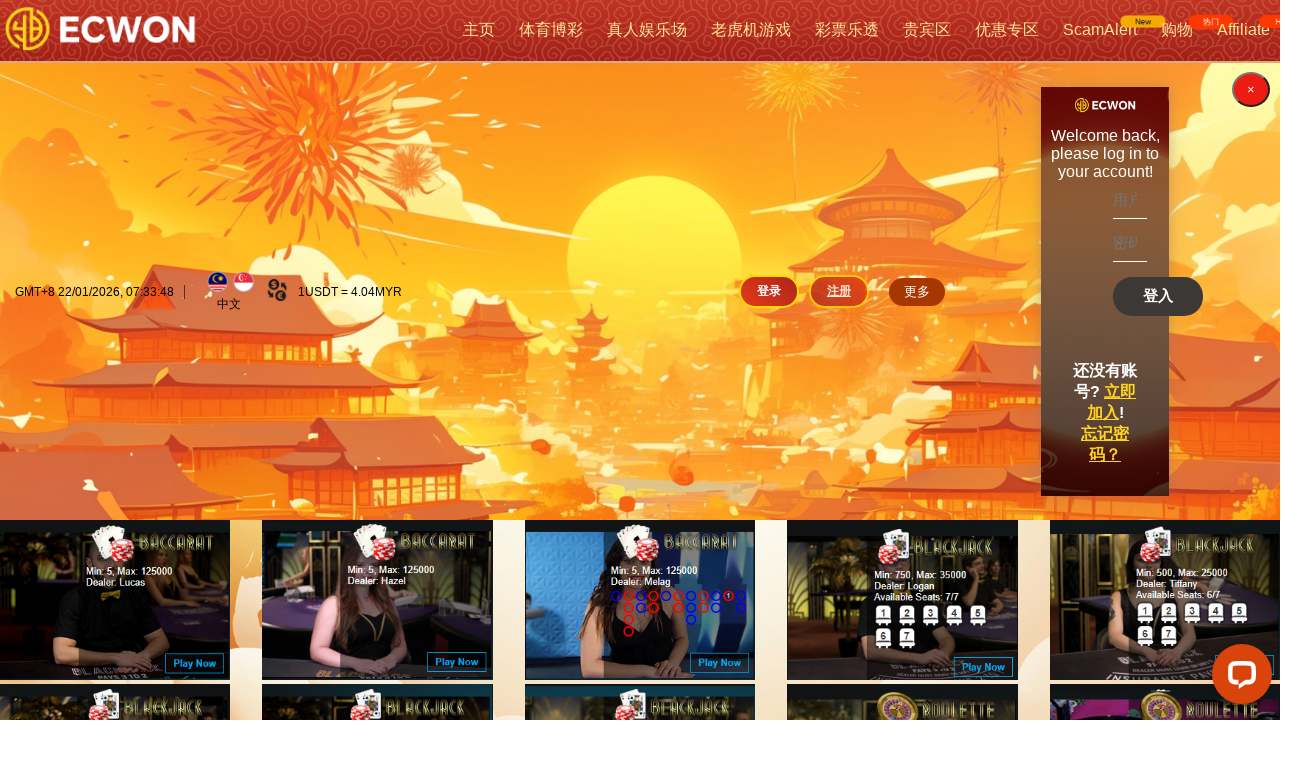

--- FILE ---
content_type: text/html; charset=utf-8
request_url: https://ecwon8.com/cn/casino-ls
body_size: 11685
content:
<!DOCTYPE html>
<html><head>
<title>Lucky Streak 在线真人荷官 | 真人娱乐场游戏 | ECWON - Welcome to visit ecwon website</title>
<meta name="description" content="在马来西亚玩值得信赖的真人娱乐场连胜真钱游戏，今天就加入我们以查看更多信息！玩真人百家乐、轮盘赌和�" >
<meta name="keywords" content=",global,asia,malaysia,SMI,SME,SMB,business,retail,reseller,shopping cart,buying,selling,products,services,international,online,marketing,sales,boss,free,bonus,promotion,discount," >
<meta name="copyright" content="� 2026 (Company Name). All rights reserved." >
<meta http-equiv="Content-Type" content="text/html; charset=utf-8" >
<meta name="Language" content="锟斤拷锟斤拷" >
<meta name="google-site-verification" content="m0dh1FOBYLGHCWROzJoKsX7x8xBMM72Oeq1lGt8WCcw" >
<meta name="msvalidate.01" content="4EA93C3A6BDE2E3D47044FA7B461C76D" >
<meta name="viewport" content="width=device-width">
<meta name="robots" content="index,follow,all">
<meta name="googlebot" content="index,follow,all">
<meta name="revisit-after" content="2 days">
<meta baidu-gxt-verify-token="618376288c24b078b5120ca4e8ebabec">
<meta property="og:url"	content="https://ecwon8.com/cn/casino-ls">
<meta property="og:type"	content="website">
<meta property="og:title"	content="Lucky Streak 在线真人荷官 | 真人娱乐场游戏 | ECWON - Welcome to visit ecwon website">
<meta property="og:description"	content="At ecwon customers come first and an integral part of our DNA is creating long-lasting customer partnerships and working with them to identify their needs and provide solutions that support their success. The concept of solutions being driven to addr">
<meta property="og:site_name"	content="Welcome to visit {user_company} website">
<meta property="twitter:card"	content="summary">
<meta property="twitter:title"	content="Lucky Streak 在线真人荷官 | 真人娱乐场游戏 | ECWON - Welcome to visit ecwon website">
<meta property="twitter:description"	content="At ecwon customers come first and an integral part of our DNA is creating long-lasting customer partnerships and working with them to identify their needs and provide solutions that support their success. The concept of solutions being driven to address specific customer challenges has been with us.">
<link rel="alternate" hreflang="x-default" href="https://ecwon8.com/casino-ls"  />
<link rel="canonical" href="https://ecwoncasino.com/cn/casino-ls" /><script>(function(w,d,s,l,i){w[l]=w[l]||[];w[l].push({'gtm.start':new Date().getTime(),event:'gtm.js'});var f=d.getElementsByTagName(s)[0],j=d.createElement(s),dl=l!='dataLayer'?'&l='+l:'';j.async=true;j.src='https://www.googletagmanager.com/gtm.js?id='+i+dl;f.parentNode.insertBefore(j,f); })(window,document,'script','dataLayer','G-85VCF644NZ');</script>
			<noscript><iframe src="https://www.googletagmanager.com/ns.html?id=G-85VCF644NZ" height="0" width="0" style="display:none;visibility:hidden"></iframe></noscript>
<link rel='stylesheet' type='text/css' href='/theme/ecwon6/imgs/../menu-style.css'>
<link rel='stylesheet' type='text/css' href='/inc/js/bootstrap/dist/css/bootstrap.min.css'>
<link rel='stylesheet' type='text/css' href='/inc/js/bootstrap/assets/css/ie10-viewport-bug-workaround.css'>


<script LANGUAGE='JavaScript' src='/inc/js/common.js'></script>
<script LANGUAGE='JavaScript' src='/inc/js/jquery.latest.min.js'></script>
<script LANGUAGE='JavaScript' src='/theme/ecwon6/imgs/../menu-script.js'></script>
<script LANGUAGE='JavaScript' src='/inc/js/bootstrap/dist/js/bootstrap.min.js'></script>
<script LANGUAGE='JavaScript' src='/inc/js/bootstrap/assets/js/ie10-viewport-bug-workaround.js'></script>
<script LANGUAGE='JavaScript' src='/inc/js/jQuery.base64.js'></script>

<style type='text/css' media='screen'></style>
<link rel='stylesheet' type='text/css' href='/data/2028/ecwon6.css?v=1769067207' ><!--[if IE]><link rel='stylesheet' type='text/css' href='/data/2028/ecwon6-ie.css?v=1769067207' ><![endif]-->
<link rel='alternate' type='application/rss+xml' title='ECWON8.COM RSS FEED' href="https://ecwon8.com/cn/rss">
<link rel='alternate' type='application/rss+xml' title='ECWON8.COM CATALOGUE FEED' href="https://ecwon8.com/cn/rss/prod">
<link rel='alternate' type='application/rss+xml' title='ECWON8.COM NEWS FEED' href="https://ecwon8.com/cn/rss/news">
<link rel="shortcut icon" href="/data/2028/uploads/ecwon-favcon.png" type="image/png" />
<link rel="icon" href="/data/2028/uploads/ecwon-favcon.png" type="image/x-icon" /></head>
<body>
<div id='theme' class='webpage-casino-ls'>
<div id='theme-frame' class='themetbl themetblwidth themetblheight'>
	
	<div class='themetblrow theme-fixed'>
			<div id='theme-header' class='themetblcell'>
				<div id='theme-header-link'>
					<div class='container'>
						<div id='logo'><div class="logo"><a href="/cn/home">

<img alt="ECWON Logo" src="/data/2028/uploads/125626160804.png">


<!--<img alt="ECWON Logo" src="/data/2028/uploads/125626160804.png">-->
</a></div>


</div>
						<div id='theme-menu'><div id='cssmenu' class='cmsmenu'>
<ul>
<li class=''><a href='/cn/home' target='_self'>主页</a></li>
<li class=''><a href='/cn/sportsbook' target='_self'>体育博彩</a></li>
<li class=''><a href='/cn/casino' target='_self'>真人娱乐场</a></li>
<li class=''><a href='/cn/slot' target='_self'>老虎机游戏</a></li>
<li class=''><a href='/cn/lottery' target='_self'>彩票乐透</a></li>
<li class=''><a href='/cn/vip' target='_self'>贵宾区</a></li>
<li class=''><a href='/cn/promotion' target='_self'>优惠专区</a></li>
<li class=''><a href='/cn/scamalert' target='_self'><p class=float-dot>New</p>ScamAlert</a></li>
<li class=''><a href='/cn/prod' target='_self'><p class=float-hot>热门</p>购物</a></li>
<li class=''><a href='https://ecwonaffiliate.com' target='_self'><p class=float-hot>Hot</p>Affiliate</a></li>
</ul></div></div>
					</div>
				</div>
				<div id='theme-header-content'>
					<div id='theme-header-top'>
						<div class='container'><style>
#theme-contain-slot {
    background: unset;
}
.modal-content {
    background: url(/data/2028/uploads/cny-winnerlist.png) top center no-repeat, linear-gradient(180deg, #8c6f5e 30%, #493730);
    box-shadow: 0 0 15px #a0766085;
    text-align: center;
    background-size: cover;
    background-blend-mode: multiply;
}
.modal-body {
    color: #ffffff;
}
.login-btm a {
    color: #ffd320;
}
#logo {
    width: 200px;
    z-index: 99;
}
    #theme-header-link {
        background: url(/data/2028/uploads/gold-pattern-cny.png), linear-gradient(0deg, #a32018, #c03423);
    }
    #cssmenu > ul > li > a {
        color: #ffe496;
    }
#theme-frame {
    background: url(/data/2028/uploads/cny-banner.jpg) center center no-repeat fixed;
    background-size: 100%;
}
#theme-header-top {
    background: url(/data/2028/uploads/cny-header.jpg) center center no-repeat, #ffaf5e87;
    background-size: 100%;
    background-blend-mode: overlay;
    position: relative;
}

.modal-open #theme-header-top {
    backdrop-filter: none;
}
    .clock {
        color: #000000;
    }
    .btn-login {
        border: 2px solid #ffd800;
        border-radius: 20px;
        margin: 5px;
        background: linear-gradient(45deg, #e33a15, #ac261c);
    }
    .btn-sign-up {
        border: 2px solid #ffd800;
        border-radius: 20px;
        margin: 5px;
        background: linear-gradient(45deg, #ac261c, #e33a15);
    }
    .btn-sign-up .btn {
        color: #ffffff;
    }
.dropbtn2 {
    background: #a63700;
}
.dropdown-content {
    background-color: #f7dfc1;
}
.dropdown-content span {
    color: #610000;
}
    .announcetext {
        padding: 23px 55px;
        background:
            url(/data/2028/uploads/cny-textscroll2.png) center center no-repeat,
            linear-gradient(90deg, transparent, #ffab99, transparent);
        background-size: 100%;
        color: #ffffff;
    }

    .empty {
        background: url(/data/2028/uploads/cny-winnerlist.png) center center no-repeat;
        background-size: cover;
        border-radius: 10px;
    }
    .live-feed-secondary-part-holder {
        background-color: unset;
        backdrop-filter: blur(6px);
    }
    .table > caption + thead > tr:first-child > td,
    .table > caption + thead > tr:first-child > th,
    .table > colgroup + thead > tr:first-child > td,
    .table > colgroup + thead > tr:first-child > th,
    .table > thead:first-child > tr:first-child > td,
    .table > thead:first-child > tr:first-child > th {
        color: #ffffff !important;
    }
    .table-striped > tbody > tr:nth-of-type(odd) {
        background-color: #f4cda48f;
        color: #000000;
    }
    .table-striped > tbody > tr:nth-of-type(even) {
        background-color: #e46c3ecf;
        color: #fff;
    }
.panel-default>.panel-heading {
    border-color: #3c3836;
    background: url(/data/2028/uploads/cny-pattern2.png), #a3775e;
    background-size: 17%;
    color: #333;
    border-radius: 15px;
    padding: 15px;
}
.panel.panel-default {
    width: 100%;
    background-color: #e9880026;
}
.panel-body2 {
    backdrop-filter: blur(6px);
    background: #ffffff66;
}
.promo-btn a{
    color: #fff;
    text-decoration: none;
    font-weight: bold;
    background: url(/data/2028/uploads/cny-btn.png) center center no-repeat;
    background-size: cover;
    padding: 19px 60px;
    border: 0px solid transparent;
    border-radius: unset;
    padding-left: 40px;
}
.promo-btn a:hover {
    transition: 0.2s;
    color: #fff;
    background: url(/data/2028/uploads/cny-btn.png) center center no-repeat;
    background-size: cover;
    filter: brightness(1.2);
    transform: scale(1.1);
}
#theme-footer {
    background: url(/data/2028/uploads/gold-pattern-cny.png), linear-gradient(0deg, #a32018, #c03423);
    padding: 30px 0;
}
.footer .container {
    backdrop-filter: blur(2px);
    box-shadow: 0px 0px 10px goldenrod;
    background: #77000024;
    padding: 10px 0;
    border-radius: 20px;
}


@media screen and (max-width: 767px) {

.announcetext {
    background: linear-gradient(90deg, transparent, #e58470, transparent);
    padding: 10px 5px;
}
.mobile-menu-top {
    background: url(/data/2028/uploads/gold-pattern-cny.png), linear-gradient(0deg, #a32018, #c03423);
    background-size: 100%;
    background-blend-mode: overlay;
}
#theme-frame {
    background: url(/data/2028/uploads/cny-banner.jpg) left center no-repeat fixed;
    background-size: cover;
}

}

</style>



    <script>
        $(document).ready(function () {
            $(".logo a img").attr("src", "/data/2028/uploads/logo-ecwon-cny26.gif");
            $(".marqIcon img").attr("src", "/data/2028/uploads/cny-head.png");
            $(".xmas-frame img").attr("src", "/data/2028/uploads/xmas-title-bottom.png");
        });
    </script>

<div class="menu-top-header">

<div class="mobile-menu-top">
     <div id="mySidenav" class="sidenav">
              <li>
                 <div class="logo">
                <div class="logo"><a href="/cn/home">

<img alt="ECWON Logo" src="/data/2028/uploads/125626160804.png">


<!--<img alt="ECWON Logo" src="/data/2028/uploads/125626160804.png">-->
</a></div>




      <div class="mobile-download">
           <a href="https://t.me/ecwon88bot?start" _target="_blank"  aria-label="Download App">
               <span class="glyphicon glyphicon-phone download-gly"></span>
           </a>
      </div>

                 </div>
                   <a href="javascript:void(0)" class="closebtn" onclick="closeNav()" aria-label="close button">×</a>
              </li>

              <ul class="mobile-menu-90">
              <li>
                 <button><a href="/cn/sportsbook" aria-label="Sportbook Page">
                 <img alt="Sport Betting" src="/data/2028/uploads/sidebar-icon-sport.png">
                 <span>体育博彩</span>
                 </a></button>
              </li>
              <li>
                 <button><a href="/cn/casino" aria-label="Casino Page">
                 <img alt="Live Casino" src="/data/2028/uploads/sidebar-icon-casino.png">
                 <span>真人娱乐场</span></a></button>
              </li>
              <li>
                 <button><a href="/cn/slot" aria-label="Slots Page">
                 <img alt="Slot Games" src="/data/2028/uploads/sidebar-icon-slot.png">
                 <span>老虎机游戏</span></a></button>
              </li>
              <li>
                 <button><a href="/cn/cockfight" aria-label="Cockfight Page">
                 <img alt="Cock Fight" src="/data/2028/uploads/sidebar-icon-cock.png">
                 <span>斗鸡百家乐</span></a></button>
              </li>
              <li>
                 <button><a href="/cn/racing" aria-label="Horse RacingPage">
                 <img alt="Horse Racing" src="/data/2028/uploads/sidebar-icon-horse.png">
                 <span>跑马赛事</span></a></button>
              </li>
              <li>
                 <button><a href="/cn/lottery" aria-label="Lottery Page">
                 <img alt="Lottery" src="/data/2028/uploads/sidebar-icon-lotto.png">
                 <span>彩票乐透</span></a></button>
              </li>
              <li>
                 <button><a href="/cn/vip" aria-label="ECWON VIP">
                 <img alt="VIP Proprie" src="/data/2028/uploads/sidebar-icon-vip.png">
                 <span>贵宾区</span></a></button>
              </li>
              <li>
                 <button><a href="/cn/promotion" aria-label="Promotion Page">
                  <img alt="Promotion Event" src="/data/2028/uploads/sidebar-icon-promo.png">
                 <span>优惠专区</span></a></button>
              </li>
              <li>
                 <button><a href="/cn/affiliate"  aria-label="Affiliate Page">
                 <img alt="Referral" src="/data/2028/uploads/sidebar-icon-affiliate.png">
                 <span>推荐福利</span></a></button>
              </li>
              </ul>
              <li class="divider"></li>
              <ul class="mobile-90-2">
              <li class="sub-m">
                 <a href="https://ecdrama.com/" aria-label="Movie"><span>易博电影</span></a>
              </li>
              <li class="sub-m">
                 <a href="/cn/prod" aria-label="EC Mall"><span>易博商城</span></a>
              </li>
              <li class="sub-m">
                 <a href="/cn/highlight" aria-label="Event Highlight"><span>最新亮点</span></a>
              </li>
              <li class="sub-m">
                 <a href="/cn/banking" aria-label="Bank Info"><span>交易条件</span></a>
              </li>
              <li class="sub-m">
                 <a href="/cn/contact-us" aria-label="Contact"><span>联系我们</span></a>
              </li>
              <li class="sub-m">
                 <a href="/cn/charity" aria-label="Charity Info"><span>易博慈善</span></a>
              </li>
              <li class="sub-m">
                 <a href="/cn/help-center" aria-label="Help Center"><span>帮助中心</span></a>
              </li>
              <li class="sub-m">
                 <a href="https://ecwonaffiliate.com/en/home" target="_Blank" aria-label="Help Center"><span>代理加盟</span></a>
              </li>
              </ul>
     </div>

     <div class="mobile-sidebar col-xs-2">
        <span onclick="openNav()">☰</span>
     </div>



   <div class="mobile-logo col-xs-7">
                <div class="logo"><a href="/cn/home">

<img alt="ECWON Logo" src="/data/2028/uploads/125626160804.png">


<!--<img alt="ECWON Logo" src="/data/2028/uploads/125626160804.png">-->
</a></div>



   </div>

     <div class="">
            <button class="dropbtn"><a href=""  aria-label=""><img src=""></a>
            </button>
      </div>


</div>

</div>


<script>
function openNav() {
  document.getElementById("mySidenav").style.width = "80%";
}

function closeNav() {
  document.getElementById("mySidenav").style.width = "0";
}
</script>

<div class="divheader-cny24">
<div class="divheader-cny24-1"></div>
</div>


<div class="header-link">
    <div class="header-left">
        <div class="clock"><span>GMT+8 </span><span id="date-div"></span></div>

        <div class="language dropdown">
            <button class="dropbtn">
                 <img alt="Malaysia Flag" src="/data/2028/uploads/flag-malaysia.png" />
                 <img alt="Singapore Flag" src="/data/2028/uploads/flag-singapore.png">
                    <p>中文
                 <i class="glyphicon glyphicon-chevron-down"></i></p></button>

            <div class="dropdown-content">
                 <div class="country-flag-container">
                 <img alt="Malaysia Flag" src="/data/2028/uploads/flag-malaysia.png">
                 <div class="country-info"  id="myd"><p class="country-name">Malaysia</p>

                      <div class="country-languages">
                      <a href="/en/home" class="lang-normal">English</a>
                      <span> | </span>
                      <a href="/cn/home" class="lang-active">中文</a>
                      </div>
                 </div>
                 </div>

                 <div class="country-flag-container">
                 <img alt="Singapore Flag" src="/data/2028/uploads/flag-singapore.png">
                 <div class="country-info" id="sgd"><p class="country-name">Singapore</p>

                      <div class="country-languages">
                      <a href="https://ecwonsg2.com/en/home" class="lang-normal">English</a>
                      <span> | </span>
                      <a href="https://ecwonsg2.com/cn/home" class="lang-normal">中文</a>
                      </div>
                 </div>
                 </div>
            </div>
        </div>

    <div class="currency">
<div class="currency-icon"><img alt="currency icon" src="/data/2028/uploads/currency-icon.png"></div>
<div class="currency-detail">
<div id='v2cryptocurrency'> 1USDT = 4.04MYR</div>
</div>
    </div>
    </div>

<div class="header-right">
<div class="btn-box">
      <div class="btn-login"><a class="btn" data-toggle="modal" data-target="#Modal1">登录</a></div>
      <div class="btn-sign-up"><a class="btn" href="/cn/registration">注册</a></div>
</div>

    <div class="sub-menu dropdown">
    <button class="dropbtn2">更多 <i class="glyphicon glyphicon-chevron-down"></i>
    </button>
        <div class="dropdown-content right-content">
          <ul class="down-list">
             <li data-page="movie"><a href="https://ecdrama.com/" aria-label="Movie"><span>易博电影</span></a></li>
             <li data-page="cockfight"><a href="/cn/cockfight" aria-label="cockfight"><span>斗鸡百家乐</span></a></li>
             <li data-page="horseracing"><a href="/cn/racing" aria-label="Horse Racing"><span>跑马赛事</span></a></li>
             <li data-page="highlight"><a href="/cn/highlight" aria-label="Event Highlight"><span>最新亮点</span></a></li>
             <li data-page="banking"><a href="/cn/banking" aria-label="Bank Info"><span>交易条件</span></a></li>
             <li data-page="contact-us"><a href="/cn/contact-us" aria-label="Contact"><span>联系我们</span></a></li>
             <li data-page="charity"><a href="/cn/charity" aria-label="Charity Info"><span>易博慈善</span></a></li>
             <li data-page="game"><a href="/cn/help-center" aria-label="Help Center"><span>帮助中心</span></a></li>
             <li data-page="game"><a href="https://ecwonaffiliate.com/en/home" target="_blank" aria-label="affiliate"><span>代理加盟</span></a></li>
          </ul>
    </div>
</div>

<!-- Modal -->
<div class="modal fade styled-modal" id="Modal1" tabindex="-1" role="dialog" aria-labelledby="exampleModalLabel" aria-hidden="true">
    <div class="modal-dialog" role="document">
        <div class="modal-content">
            <div class="modal-header">
                <button type="button" class="close" data-dismiss="modal" aria-label="Close">
                    <span aria-hidden="true">×</span>
                </button>
            </div>
            <div class="modal-body">
                <div class="login">

<div class="logo"><a href="/cn/home">

<img alt="ECWON Logo" src="/data/2028/uploads/125626160804.png">


<!--<img alt="ECWON Logo" src="/data/2028/uploads/125626160804.png">-->
</a></div>




<span>Welcome back, please log in to your account!</span>

<form id='customform' class='customform' method='POST' action='/postprocv2.php' >
	<input type='hidden' id='customform_lang' name='Lang' value='zh-cn'>
	<input type='hidden' id='customform_Com' name='Com' value='ECWON'>
	<input type='hidden' id='customform_CustomDomain' name='CustomDomain' value='0'><input type='hidden' id='customform_IsMobile' name='IsMobile' value='false'><dl>
		<dd><input type='text' id='customform_UserName' name='UserName' placeholder='用户账号' maxlength='15' oninvalid='this.setCustomValidity("需输入用户账号")' value='' required></dd>
	</dl>
	<dl>
		<dd><input type='password' id='customform_Password' name='Password' placeholder='密码' oninvalid='this.setCustomValidity("需输入密码")' required></dd>
	</dl><dl>
		<dd><input type='submit' value='登入' id='customform_submit' ></dd>
	</dl>
	
	<div id='customformmsg'></div>
	</form>

		<script>	
			document.getElementById("customform_submit").disabled=true;
			function setCookie(name,value,expires){
					document.cookie = name + "=" + value + ((expires==null) ? "-1" : ";expires=" + expires.toGMTString());
			}

			function getCookie(cname) {
    		var name = cname + "=";
    		var decodedCookie = decodeURIComponent(document.cookie);
    		var ca = decodedCookie.split(';');
    		for(var i = 0; i < ca.length; i++) {
        	var c = ca[i];
        	while (c.charAt(0) == " ") {
            c = c.substring(1);
        	}
        	if (c.indexOf(name) == 0) {
            return c.substring(name.length, c.length);
        	}
    		}
    		return "";
			}

			$(document).ready(function(){
				document.getElementById("customform_submit").disabled=false;
					


			$( window ).load(function() {
			    var token=getCookie("Token");
			    if (token != "") {
			    	
						var postData = 'Token='+token+'&';				    
						$.ajax({

				        url : "/posttokenv2.php",
				        type: "POST",
				        data : postData,
				        success:function(data, textStatus, jqXHR) 
				        {
				        		var obj = JSON.parse(data);		
				        		if(obj.Status==true){
											$('#customform').html('<p><div id=\'redirectaddr\'><a href=\'#\' target=\'_blank\'>点击这里回到会员平台</a></div></p>');				        		
											$('#customform #redirectaddr a').attr("href", obj.Redirect + "/sport" );
				        		}else{
				        			setCookie("Token", "");
				        		}
				        },
				        error: function(jqXHR, textStatus, errorThrown) 
				        {
				            setCookie("Token", "" );
				        }
				    });  
			    } else {
			       setCookie("Token", "");
			    }
		});
		
		response = 'promt';
		$('#customform').submit(function(e){	

			this.disabled=1;
			var txt=$('#customform input:text[name="UserName"]').val();
			if(!txt){
		        		msg = '需输入用户账号';        		
		        		if(response=='screen') $( '#customformmsg' ).html(msg);
		        		else alert(msg);
		    this.disabled=0;
				return;
			}
			var pwd=$('#customform input:password[name="Password"]').val();
			if(!pwd){
		        		msg = '需输入密码';        		
		        		if(response=='screen') $( '#customformmsg' ).html(msg);
		        		else alert(msg);
		    this.disabled=0;
				return;
			}
			
				if(response=='screen') $( '#customformmsg' ).html('载入中...');
		    var postData = $(this).serializeArray();
		    var formURL = $(this).attr("action");
		    $.ajax(
		    {
		        url : formURL,
				type: 'POST',
				headers:{'X-Requested-Source': 'JS'},
		        data : postData,
		        success:function(data, textStatus, jqXHR) 
		        {
		        		
		        		var obj = JSON.parse(data);
		        		
		        		if (obj.Login === 0 || obj.Login > 0) {
		        			msg = '登入成功, 连接中...';
		        			if(obj.Text) msg = obj.Text;
		        			
									var expirydate=new Date();
									expirydate.setTime( expirydate.getTime()+(100*60*60*24*100) );
									setCookie("Token", obj.Token ,expirydate);
									
		        			window.top.location.href = obj.Redirect;
		        		}
		        		else{
		        			msg = '登入失败';
		        			if(obj.Login === -6){
		        				 msg = '登录无效';
		        			}else if(obj.Login === -3){
								 msg = '找不到会员';
							}else if(obj.Login === -12){
								msg = 'System Under Maintenance';
							}else if(obj.Login === -3000){
								msg = 'System Under Maintenance';
							}else if(obj.Login === -3006){
								msg = '帐户已暂停';
							}else if(obj.Login === null){
								msg = 'System Under Maintenance';
		        			}else if(obj.Login === false){
		        				msg = obj.Text;
		        			}else{
		        				msg = '登录无效';
		        			}
		        			alert(msg);
		        			
		        		}
		            
		        },
		        error: function(jqXHR, textStatus, errorThrown) 
		        {
		            //if fails
		        }
		    });
		    e.preventDefault(); //STOP default action
		    //e.unbind(); //unbind. to stop multiple form submit.
		});

		$('#customform').submit(function() {
			  $(this).find('#customform input[type="button"]').prop('disabled',true);
			});
			
		});
		</script>
	

<div class="login-btm">
<strong>还没有账号? <a href="/cn/registration">立即加入</a>!</strong>
<br/>
<a href="https://secure.livechatinc.com/customer/action/open_chat?license_id=5791531" lang="cn"><strong>忘记密码？</strong></a>
</div>


</div>
            </div>
        </div>
    </div>
</div>
</div>
</div>

<script type="text/javascript">
    const dateDiv = document.getElementById("date-div");

    function myDateFunction() {
        const now = new Date();
        const nowStr = now.toLocaleString("en-GB");
        dateDiv.innerHTML = nowStr;
    }
    setInterval(myDateFunction, 1000);
</script>

<!-- Google Tag Manager -->
<script>(function(w,d,s,l,i){w[l]=w[l]||[];w[l].push({'gtm.start':
new Date().getTime(),event:'gtm.js'});var f=d.getElementsByTagName(s)[0],
j=d.createElement(s),dl=l!='dataLayer'?'&l='+l:'';j.async=true;j.src=
'https://www.googletagmanager.com/gtm.js?id='+i+dl;f.parentNode.insertBefore(j,f);
})(window,document,'script','dataLayer','GTM-5969K3ZD');</script>
<!-- End Google Tag Manager --></div>
					</div>
				</div>
			</div>
	</div>
	
	<div class='themetblrow'>
	<div id='theme-container' class='themetblcell'>
	<div id='theme-content'><div id='theme-contain-casino-ls'><div class="js-tabs container">
    <div id="id-firsty11" class="js-tabcontent">
        <div class="game-box">
            <div class="games-item">
             <a onclick="alert('Please Login')" href="/cn/registration" />
                    <div class="img-box">
                        <img src="/data/2005/uploads/ls-1.png" />
                       <div class="hover-box"><span style="text-transform: uppercase;">立即游玩</span><span style="text-transform: uppercase;">演示</span></div>
                    </div>
                    <div class="txt-box"><span>Baccarat 1</span><img class="love" src="/data/1940/uploads/love.png" /></div>
                </a>
            </div>
            <div class="games-item">
             <a onclick="alert('Please Login')" href="/cn/registration" />
                    <div class="img-box">
                        <img src="/data/2005/uploads/ls-2.png" />
                       <div class="hover-box"><span style="text-transform: uppercase;">立即游玩</span><span style="text-transform: uppercase;">演示</span></div>
                    </div>
                    <div class="txt-box"><span>Baccarat 1</span><img class="love" src="/data/1940/uploads/love.png" /></div>
                </a>
            </div>
            <div class="games-item">
             <a onclick="alert('Please Login')" href="/cn/registration" />
                    <div class="img-box">
                        <img src="/data/2005/uploads/ls-3.png" />
                       <div class="hover-box"><span style="text-transform: uppercase;">立即游玩</span><span style="text-transform: uppercase;">演示</span></div>
                    </div>
                    <div class="txt-box"><span>Baccarat 1</span><img class="love" src="/data/1940/uploads/love.png" /></div>
                </a>
            </div>
            <div class="games-item">
              <a onclick="alert('Please Login')" href="/cn/registration" />
                    <div class="img-box">
                        <img src="/data/2005/uploads/ls-4.png" />
                       <div class="hover-box"><span style="text-transform: uppercase;">立即游玩</span><span style="text-transform: uppercase;">演示</span></div>
                    </div>
                    <div class="txt-box"><span>Baccarat 1</span><img class="love" src="/data/1940/uploads/love.png" /></div>
                </a>
            </div>
            <div class="games-item">
             <a onclick="alert('Please Login')" href="/cn/registration" />
                    <div class="img-box">
                        <img src="/data/2005/uploads/ls-5.png" />
                       <div class="hover-box"><span style="text-transform: uppercase;">立即游玩</span><span style="text-transform: uppercase;">演示</span></div>
                    </div>
                    <div class="txt-box"><span>Baccarat 1</span><img class="love" src="/data/1940/uploads/love.png" /></div>
                </a>
            </div>
            <div class="games-item">
             <a onclick="alert('Please Login')" href="/cn/registration" />
                    <div class="img-box">
                        <img src="/data/2005/uploads/ls-6.png" />
                       <div class="hover-box"><span style="text-transform: uppercase;">立即游玩</span><span style="text-transform: uppercase;">演示</span></div>
                    </div>
                    <div class="txt-box"><span>Baccarat 1</span><img class="love" src="/data/1940/uploads/love.png" /></div>
                </a>
            </div>
            <div class="games-item">
             <a onclick="alert('Please Login')" href="/cn/registration" />
                    <div class="img-box">
                        <img src="/data/2005/uploads/ls-7.png" />
                       <div class="hover-box"><span style="text-transform: uppercase;">立即游玩</span><span style="text-transform: uppercase;">演示</span></div>
                    </div>
                    <div class="txt-box"><span>Baccarat 1</span><img class="love" src="/data/1940/uploads/love.png" /></div>
                </a>
            </div>
            <div class="games-item">
             <a onclick="alert('Please Login')" href="/cn/registration" />
                    <div class="img-box">
                        <img src="/data/2005/uploads/ls-8.png" />
                       <div class="hover-box"><span style="text-transform: uppercase;">立即游玩</span><span style="text-transform: uppercase;">演示</span></div>
                    </div>
                    <div class="txt-box"><span>Baccarat 1</span><img class="love" src="/data/1940/uploads/love.png" /></div>
                </a>
            </div>
            <div class="games-item">
              <a onclick="alert('Please Login')" href="/cn/registration" />
                    <div class="img-box">
                        <img src="/data/2005/uploads/ls-9.png" />
                       <div class="hover-box"><span style="text-transform: uppercase;">立即游玩</span><span style="text-transform: uppercase;">演示</span></div>
                    </div>
                    <div class="txt-box"><span>Baccarat 1</span><img class="love" src="/data/1940/uploads/love.png" /></div>
                </a>
            </div>
            <div class="games-item">
             <a onclick="alert('Please Login')" href="/cn/registration" />
                    <div class="img-box">
                        <img src="/data/2005/uploads/ls-10.png" />
                       <div class="hover-box"><span style="text-transform: uppercase;">立即游玩</span><span style="text-transform: uppercase;">演示</span></div>
                    </div>
                    <div class="txt-box"><span>Baccarat 1</span><img class="love" src="/data/1940/uploads/love.png" /></div>
                </a>
            </div>
            <div class="games-item">
             <a onclick="alert('Please Login')" href="/cn/registration" />
                    <div class="img-box">
                        <img src="/data/2005/uploads/ls-11.png" />
                       <div class="hover-box"><span style="text-transform: uppercase;">立即游玩</span><span style="text-transform: uppercase;">演示</span></div>
                    </div>
                    <div class="txt-box"><span>Baccarat 1</span><img class="love" src="/data/1940/uploads/love.png" /></div>
                </a>
            </div>
            <div class="games-item">
             <a onclick="alert('Please Login')" href="/cn/registration" />
                    <div class="img-box">
                        <img src="/data/2005/uploads/ls-12.png" />
                       <div class="hover-box"><span style="text-transform: uppercase;">立即游玩</span><span style="text-transform: uppercase;">演示</span></div>
                    </div>
                    <div class="txt-box"><span>Baccarat 1</span><img class="love" src="/data/1940/uploads/love.png" /></div>
                </a>
            </div>
            <div class="games-item">
             <a onclick="alert('Please Login')" href="/cn/registration" />
                    <div class="img-box">
                        <img src="/data/2005/uploads/ls-13.png" />
                       <div class="hover-box"><span style="text-transform: uppercase;">立即游玩</span><span style="text-transform: uppercase;">演示</span></div>
                    </div>
                    <div class="txt-box"><span>Baccarat 1</span><img class="love" src="/data/1940/uploads/love.png" /></div>
                </a>
            </div>


 
</div>
</div>
</div>
</div></div>
	</div>
	</div>

	<div class='themetblrow'>
	<div id='theme-footer' class='themetblcell'><script src="https://kit.fontawesome.com/yourcode.js" crossorigin="anonymous"></script>
<script src="https://kit.fontawesome.com/a076d05399.js" crossorigin="anonymous"></script>

<center><h2></h2></center>

<style>
.backbtn {display:none; position:relative;}
.webpage-prod .backbtn{display:block;}
.webpage-prod #theme-footer{ margin-top: 60px;}


#backbtnstyle{position:absolute; top:-80px; left: 50%;  transform: translateX(-50%); padding: 10px 115px;
background: linear-gradient(0deg, #d3a78d, #9f7d6c);
    color: #fff;
    border: 0;
    border-radius: 12px;
    font-size: 16px;
box-shadow: 0px 2px 4px 1px #6f6865;}
#backbtnstyle:hover {background: linear-gradient(0deg, #af876f, #63554e);}

@media all 
and (max-width: 768px), only screen and (-webkit-min-device-pixel-ratio: 2) 
and (max-width: 1024px), only screen and (min--moz-device-pixel-ratio: 2) 
and (max-width: 1024px), only screen and (-o-min-device-pixel-ratio: 2/1) 
and (max-width: 1024px), only screen and (min-device-pixel-ratio: 2) 
and (max-width: 1024px), only screen and (min-resolution: 192dpi) 
and (max-width: 1024px), only screen and (min-resolution: 2dppx) 
and (max-width: 1024px) {
#backbtnstyle{padding: 10px 25px;}
</style>


<center><h2></h2></center> 
<center><h2></h2></center> 

<style>


</style>
<script>(function (factory) {
    if (typeof define === "function" && define.amd) {
        // AMD. Register as anonymous module.
        define(["jquery"], factory);
    } else {
        // Browser globals.
        factory(jQuery);
    }
})(function ($) {

    "use strict";

    var Countdown = function (element, options) {
            this.$element = $(element);
            this.defaults = $.extend({}, Countdown.defaults, this.$element.data(), $.isPlainObject(options) ? options : {});
            this.init();
        };

    Countdown.prototype = {
        constructor: Countdown,

        init: function () {
            var content = this.$element.html(),
                date = new Date(this.defaults.date || content);

            if (date.getTime()) {
                this.content = content;
                this.date = date;
                this.find();

                if (this.defaults.autoStart) {
                    this.start();
                }
            }
        },

        find: function () {
            var $element = this.$element;

            this.$days = $element.find("[data-days]");
            this.$hours = $element.find("[data-hours]");
            this.$minutes = $element.find("[data-minutes]");
            this.$seconds = $element.find("[data-seconds]");

            if ((this.$days.length + this.$hours.length + this.$minutes.length + this.$seconds.length) > 0) {
                this.found = true;
            }
        },

        reset: function () {
            if (this.found) {
                this.output("days");
                this.output("hours");
                this.output("minutes");
                this.output("seconds");
            } else {
                this.output();
            }
        },

        ready: function () {
            var date = this.date,
                decisecond = 100,
                second = 1000,
                minute = 60000,
                hour = 3600000,
                day = 86400000,
                remainder = {},
                diff;

            if (!date) {
                return false;
            }

            diff = date.getTime() - (new Date()).getTime();

            if (diff <= 0) {
                this.end();
                return false;
            }

            remainder.days = diff;
            remainder.hours = remainder.days % day;
            remainder.minutes = remainder.hours % hour;
            remainder.seconds = remainder.minutes % minute;
            remainder.milliseconds = remainder.seconds % second;

            this.days = Math.floor(remainder.days / day);
            this.hours = Math.floor(remainder.hours / hour);
            this.minutes = Math.floor(remainder.minutes / minute);
            this.seconds = Math.floor(remainder.seconds / second);
            this.deciseconds = Math.floor(remainder.milliseconds / decisecond);

            return true;
        },

        start: function () {
            if (!this.active && this.ready()) {
                this.active = true;
                this.reset();
                this.autoUpdate = this.defaults.fast ?
                    setInterval($.proxy(this.fastUpdate, this), 100) :
                    setInterval($.proxy(this.update, this), 1000);
            }
        },

        stop: function () {
            if (this.active) {
                this.active = false;
                clearInterval(this.autoUpdate);
            }
        },

        end: function () {
            if (!this.date) {
                return;
            }

            this.stop();

            this.days = 0;
            this.hours = 0;
            this.minutes = 0;
            this.seconds = 0;
            this.deciseconds = 0;
            this.reset();
            this.defaults.end();
        },

        destroy: function () {
            if (!this.date) {
                return;
            }

            this.stop();

            this.$days = null;
            this.$hours = null;
            this.$minutes = null;
            this.$seconds = null;

            this.$element.empty().html(this.content);
            this.$element.removeData("countdown");
        },

        fastUpdate: function () {
            if (--this.deciseconds >= 0) {
                this.output("deciseconds");
            } else {
                this.deciseconds = 9;
                this.update();
            }
        },

        update: function () {
            if (--this.seconds >= 0) {
                this.output("seconds");
            } else {
                this.seconds = 59;

                if (--this.minutes >= 0) {
                    this.output("minutes");
                } else {
                    this.minutes = 59;

                    if (--this.hours >= 0) {
                        this.output("hours");
                    } else {
                        this.hours = 23;

                        if (--this.days >= 0) {
                            this.output("days");
                        } else {
                            this.end();
                        }
                    }
                }
            }
        },

        output: function (type) {
            if (!this.found) {
                this.$element.empty().html(this.template());
                return;
            }

            switch (type) {
                case "deciseconds":
                    this.$seconds.text(this.getSecondsText());
                    break;

                case "seconds":
                    this.$seconds.text(this.seconds);
                    break;

                case "minutes":
                    this.$minutes.text(this.minutes);
                    break;

                case "hours":
                    this.$hours.text(this.hours);
                    break;

                case "days":
                    this.$days.text(this.days);
                    break;

                // No default
            }
        },

        template: function () {
            return this.defaults.text
                    .replace("%s", this.days)
                    .replace("%s", this.hours)
                    .replace("%s", this.minutes)
                    .replace("%s", this.getSecondsText());
        },

        getSecondsText: function () {
            return this.active && this.defaults.fast ? (this.seconds + "." + this.deciseconds) : this.seconds;
        }
    };

    // Default settings
    Countdown.defaults = {
        autoStart: true,
        date: null,
        fast: false,
        end: $.noop,
        text: "%s days, %s hours, %s minutes, %s seconds"
    };

    // Set default settings
    Countdown.setDefaults = function (options) {
        $.extend(Countdown.defaults, options);
    };

    // Register as jQuery plugin
    $.fn.countdown = function (options) {
        return this.each(function () {
            var $this = $(this),
                data = $this.data("countdown");

            if (!data) {
                $this.data("countdown", (data = new Countdown(this, options)));
            }

            if (typeof options === "string" && $.isFunction(data[options])) {
                data[options]();
            }
        });
    };

    $.fn.countdown.constructor = Countdown;
    $.fn.countdown.setDefaults = Countdown.setDefaults;

    $(function () {
        $("[countdown]").countdown();
    });

});</script>



<div class="footer">
  <div class="container">

<div class="backbtn"><a href="https://ecwoncasino.com/cn/prod"><button id="backbtnstyle">回到购物首页 >> </button></a></div>

     <div class="footer-payment col-md-4 col-xs-12">
                <div class="pay">
                    <p class="footer-title">支付方法</p>
                    <ul>
                        <li><img alt="Vader Pay" src="/data/2028/uploads/324724104427.png" /></li>
                        <li><img alt="SKL" src="/data/2028/uploads/124724104427.png" /></li>
                        <li><img alt="Big Payz" src="/data/2028/uploads/124724111429.png" /></li>
                        <li><img alt="USDT" src="/data/2028/uploads/124724110023.png" /></li>
                        <li><img alt="A9" src="/data/2028/uploads/125819201212.png" /></li>
                    </ul>
                </div>
     </div>



     <div class="footer-license col-md-4 col-xs-12">
          <div class="license">
                    <p class="footer-title">执照</p>
                    <ul>
                        <li><img alt="gaming curacao" src="/data/2056/uploads/122329124619.png"/></li>
                        <li><img alt="bmm" src="/data/2056/uploads/bmm.png" /></li>
                        <li><img alt="global" src="/data/2056/uploads/global.png" /></li>
                        <li><img alt="iTech Labs" src="/data/2056/uploads/itechlab.png" /></li>
                        <li><img alt="Payouts reviewed" src="/data/2056/uploads/payouts.png" /></li>
                        <li><img alt="godaddy" src="/data/2056/uploads/godaddy.png" /></li>
                        <li><button id="cert-btn" data-toggle="modal" data-target="#myModalpag">
                              <img alt="pagcor licence" src="/data/2056/uploads/ftr_reco_pagcor_ov.gif" /></button></li>
                        <li><button id="cert-btn" data-toggle="modal" data-target="#sgecasModalpag">
                              <img alt="pagcor licence" src="/data/2028/uploads/125928123940.png" /></button></li>       
                    </ul>

                    <div class="modal fade" id="myModalpag" role="dialog">
                         <div class="modal-dialog modal-lg">
                            <div class="modal-content">
                                <div class="modal-header">
                                   <button type="button" class="close" data-dismiss="modal">×</button>
                                </div>

                                <div class="modal-body">
                                    <div class="cert-inside">
                                        <img alt="Pagcor Licence Full" src="/data/2056/uploads/licence-img-360.webp" />
                                    </div>
                                </div>
                            </div>
                         </div>
                    </div>
                    <div class="modal fade" id="sgecasModalpag" role="dialog">
                         <div class="modal-dialog modal-lg">
                            <div class="modal-content">
                                <div class="modal-header">
                                   <button type="button" class="close" data-dismiss="modal">×</button>
                                </div>

                                <div class="modal-body">
                                    <div class="cert-inside">
                                        <img alt="Pagcor Licence Full" src="/data/2028/uploads/125928124425.webp" />
                                    </div>
                                </div>
                            </div>
                         </div>
                    </div>
          </div>
     </div>


             <div class="footer-follow col-md-4 col-xs-12">
                <div class="social col-md-12 col-xs-6">
                    <p class="footer-title">关注我们</p>
                    <ul>
                        <li>
                            <a href="https://www.facebook.com/MyECgames/" aria-label="Facebook Link">
                            <img alt="Facebook" src="/data/2056/uploads/221401134400.png" /></a>
                        </li>
                        <li>
                            <a href="https://www.youtube.com/@ecwonmysg88" aria-label="Youtube Link">
                            <img alt="Youtube" src="/data/2056/uploads/121401134400.png" /></a>
                        </li>
                        <li>
                            <a href="https://www.instagram.com/ecwon.mysg8" aria-label="Instagram Link">
                            <img alt="Instagram" src="/data/2056/uploads/421401134400.png" /></a>
                        </li>
                        <li>
                            <a href="https://www.tiktok.com/@ecwon.official/" aria-label="Tik Tok Link">
                            <img alt="Tik Tok" src="/data/2056/uploads/321401134400.png" /></a>
                        </li>
                    </ul>
                </div>


                <div class="responsible col-md-12 col-xs-6">
                    <p class="footer-title">理性赌博</p>
                <ul style="padding: 0;"><li><img  alt="responsible gambling" src="/data/2056/uploads/1211130142032.png" /></li></ul>
                </div>
            </div>

  </div>


        <div class="copyright">
            <p>易博 ©2026 版权所有ECWON8.COM</p>
        </div>


</div>





<meta property="og:site_name" content="Welcome to The Free Bet Casino Malaysia" />
<meta name="distribution" content="Global" />
<meta name="rating" content="General" />



<!--<style>
/*============= 7/29 olympics header =====================*/
#theme-header-link {
    width: 100%;
    background: url(/data/2028/uploads/124729112112.png) #b6907a;
    background-blend-mode: luminosity;
    background-size: auto 100%;
    background-position: center;
    position: relative;
}
#theme-header-link:before {
    content: "";
    background: #b6907a;
    position: absolute;
    opacity: .9;
    width: 100%;
    height: 100%;
}
#theme-header-top {
    background: url(/data/2028/uploads/124729114635.png) #ccb1a2;
    background-size: auto 100%;
    background-position: bottom center;
    border: none;
}

.mobile-menu-top {
    background: url(/data/2028/uploads/124729112112.png) #b6907a;
    background-blend-mode: multiply;
    border: none;
    position: relative;
    background-position: bottom center;
    background-size: auto 100%;
}
.mobile-menu-top:before {
    content: "";
    position: absolute;
    width: 100%;
    height: 100%;
    background: #b6907a;
    opacity: .9;
}

@media screen and (max-width: 1024px) {
    #theme-header-top {
        background-size: auto 50px;
        background-repeat: no-repeat;
    }

}
</style>-->




<script type="text/javascript">
    $(function () {
        var $testingabc = $('[data-partner-target]');

        console.log($testingabc)
        console.log($('.games-box'))
        var testingtarget = 'partner-target';
        var $partner = $("[data-partner]");
        var checkURL = ["sportsbook", "casino", "games"];

        for (var i = 0; i < checkURL.length; i++) {
            if (window.location.href.indexOf(checkURL[i]) > -1) {
                var x = checkURL[i];
                $('[data-page="' + x + '"]').each(function () {
                    $(this).removeAttr('href');
                });
            };
        };

        var target;
        if (window.location.hash) {
            var target = window.location.hash.substr(1);
            var uri = window.location.toString();
            if (uri.indexOf("#") > 0) {
                var clean_uri = uri.substring(0, uri.indexOf("#"));
                window.history.replaceState({}, document.title, clean_uri);
            };
            active_partner(target);
        } else {
            var values = $testingabc.map(function () {
                return $(this).data(testingtarget);
            }).get();
            console.log(values);
            var item = values[Math.floor(Math.random() * values.length)];
            console.log(item + " = this pickup item");
            $('[data-partner-target="' + item + '"]').addClass('active');
            $('[data-partner="' + item + '"]').addClass('active');
            console.log($testingabc.data('partner-target', item))
        };


        function active_partner(target) {
            $('[data-partner-target]').removeClass('active');
            $('[data-partner-target="' + target + '"]').addClass('active');
            $('[data-partner]').removeClass('active');
            $('[data-partner="' + target + '"]').addClass('active');
        };
        $partner.click(function (target) {
            var target = $(this).data('partner');
            active_partner(target);
        });


    });
</script></div>

	</div>
	
</div>
</div>
<script type="text/javascript">
window.__lc = window.__lc || {};
window.__lc.license = 5791531;
(function() {
  var lc = document.createElement('script'); lc.type = 'text/javascript'; lc.async = true;
  lc.src = ('https:' == document.location.protocol ? 'https://' : 'http://') + 'cdn.livechatinc.com/tracking.js';
  var s = document.getElementsByTagName('script')[0]; s.parentNode.insertBefore(lc, s);
})();
</script>
<script defer src="https://static.cloudflareinsights.com/beacon.min.js/vcd15cbe7772f49c399c6a5babf22c1241717689176015" integrity="sha512-ZpsOmlRQV6y907TI0dKBHq9Md29nnaEIPlkf84rnaERnq6zvWvPUqr2ft8M1aS28oN72PdrCzSjY4U6VaAw1EQ==" data-cf-beacon='{"version":"2024.11.0","token":"c57bafb299894547915ddd90632bb077","r":1,"server_timing":{"name":{"cfCacheStatus":true,"cfEdge":true,"cfExtPri":true,"cfL4":true,"cfOrigin":true,"cfSpeedBrain":true},"location_startswith":null}}' crossorigin="anonymous"></script>
</body>
</html>

--- FILE ---
content_type: text/css
request_url: https://ecwon8.com/data/2028/ecwon6.css?v=1769067207
body_size: 36559
content:
.fancybox-overlay-fixed .fancybox-wrap {  width: 30% !important; }
#popmsg img { width: 100% !important; }

table#tbllisting {border: 1px solid #c08a4f;}
table#tbllisting tr td {border: 1px solid #d5bfa6;padding: 5px;}


@import url("./font/font.css");
@viewport { width: device-width; zoom: 1; }

::-webkit-scrollbar { background: #000f80; width: 11px; height: 5px; }
::-webkit-scrollbar-thumb { background: #a3775e; border: 0px solid #000; border-radius: 10px;  }
::-webkit-scrollbar-track { background: #ffffff; border-radius: 0px; }

#mySidenav::-webkit-scrollbar { width: 4px; }
.vip-tbcntnt .vip1::-webkit-scrollbar, .vip-tbcntnt .vip2::-webkit-scrollbar { display: none; }

.login input#customform_submit {  }
html, body {
  height: 100%;
  width: 100%;
  margin: 0px;
  padding: 0px;
  font-family: "Nunito", sans-serif;
  font-size: initial; 
  overflow-x: hidden;
}
.btn {
  display: inline-block;
  padding: 5px 15px;
  margin-bottom: 0;
  font-size: 14px;
  font-weight: 400;
  line-height: 1.42857143;
  text-align: center;
  white-space: nowrap;
  vertical-align: middle;
  -ms-touch-action: manipulation;
  touch-action: manipulation;
  cursor: pointer;
  -webkit-user-select: none;
  -moz-user-select: none;
  -ms-user-select: none;
  user-select: none;
  background-image: none;
  border: 1px solid transparent;
  border-radius: 4px;
}
input { outline: unset; }
a { color: #000; }
a:hover { text-decoration: none; color: #ec1c12; }

.page { display: flex; }
.page.active { display: block !important; }

.themetbl { display: block; }
.themetblrow { display: block; }
.themetblcell { display: block; }
.themetblwidth { width: 100%; }
.themetblheight { height: 100%; }
.theme-container { background: #f5f2ec; }
.theme-container-box { width: 100%; height: auto; }

/*.container { margin: auto; padding:0; }*/
.collapse { display: none; }
.clearboth { clear: both; }

#redirectaddr {  padding: 9px;  text-align: center;  font-size: 15px;  background: #fff;  border-radius: 20px;  font-weight: bold; }

#theme { display: block; height: 100%; width: 100%; position: relative; background-size: cover;  }
#theme-frame { height: auto; background: #fff; margin: auto; width: 100%; }
#theme-header-top { border-top: 2px solid #dfa785; background: #ccb1a2; }

#theme-header-link { width: 100%; background: #8c6f5e; }
#theme-header-link .container { display: flex; align-content: center; justify-content: center; align-items: center; }
#theme-menu { flex-grow: 1; z-index: 99; }

#logo { width: 160px; z-index: 99; }
.logo img { width: 100%; }

#cssmenu, #cssmenu ul, #cssmenu ul li, #cssmenu ul li a, #cssmenu #menu-button { text-align: right; }
#cssmenu > ul > li:hover > a, #cssmenu > ul > li.active > a {  background: transparent;  color: #f5f2ec;  font-weight: 600;   text-transform: initial;  font-size: 16px;  transition: 0.2s;  letter-spacing: 0px;  }
#cssmenu > ul > li.active::before, #cssmenu > ul > li:hover::before {  content: "";  position: absolute;  background-color: #a3775e;  width: 100%;  height: 3px;  bottom: 0px;  left: 0;  right: 0;  margin: auto;  transition: 0.2s;  opacity: 1;  }
#cssmenu > ul > li.active a::before { display: none; }
#cssmenu > ul > li { position: relative; margin: 0 10px; }
#cssmenu > ul > li > a {  padding: 20px 0;  text-transform: initial;  font-size: 16px;  color: #181818;  font-weight: 200;  letter-spacing: 0px;  }

.mobile a { color: #ffffff; font-size: medium; }
.mobile a:hover { color: #0d59ff; }

.menu-ec711 button {  background: #ccb1a2;  padding: 0 10px;  border-radius: 30px;  border: none;  }
.menu-ec711 { position: absolute !important; margin: -45px 0 0 14% !important; font-size: large; z-index: 99; }
.menu-ec711 button img { width: 50px; }
.menu-ec711 .dropdown-content {  left: unset; margin-top: 10px; position: relative;  }

.menu-downloadapp { position: absolute; margin: -42px 0 0 21%; font-size: large; z-index: 99; }
.menu-downloadapp a:hover { color:#fcca04; }
.menu-top-header { display: none; }
.clock { color: #03045e; font-size: 12px; opacity: 1; padding-right: 10px; border-right: 1px solid #3c3836; }

/*=================================== Dropdown Button ===================================*/
@keyframes enlarge{
    0% { transform: scale(1); }
    25% { transform: scale(1.2); }
    50% { transform: scale(1); }
    75% { transform: scale(1.2); }
    100% { transform: scale(1); }
}
@keyframes harlem {
    0% { transform: rotate(0deg) scale(1.2); }
    25% { transform: rotate(15deg); }
    50% { transform: rotate(0deg) scale(1.2); }
    75% { transform: rotate(-15deg); }
    100% { transform: rotate(0deg) scale(1.2); }
}

.download-gly {  animation: enlarge 2s linear infinite;  width: 30px;  margin-right: 10px;  color: #ffffff;  }
.glyphicon-phone { color: #fff; }
.glyphicon-phone:before {      content: '';
    background: url(/data/2028/uploads/125627150637.png);
    background-size: 25px auto;
    background-repeat: no-repeat;
    background-position: center;
    width: 25px;
    height: 25px;
    position: relative;
    display: block;  }
.glyphicon img {  width: 100%;  filter: drop-shadow(0px 1px 2px #511f00)brightness(1.2);  animation: harlem 1s linear infinite;  }
.dropbtn {  background: unset;  border: none;  }
.dropbtn p {  margin: 0;  }
.dropbtn, .currency {  color: #000;  font-size: 12px; }

.dropdown {  position: relative;  display: inline-block;  margin-left: 15px;  background: transparent;  }
.dropdown-content {  display: none;  position: absolute;  background-color: #fff;  min-width: max-content;  border-radius: 10px;  padding: 5px;  left: -50%;  box-shadow: 0px 2px 7px 0px rgb(0 0 0 / 20%);  z-index: 9999999;  }
.dropdown-content a:hover { text-decoration: underline; }
.dropdown-content a {  color: #000000;  padding: 6px 7px;  text-decoration: none;  display: block;  }
.dropdown:hover .dropdown-content {  display: block;  padding-top: 5px;  padding-left: 3px;  }
.dropbtn .glyphicon {  top: 3px;  left: 0;  font-size: 10px;  }
.dropdown-content img, button.dropbtn img { width: 23px; }
.dropdown-content img, .dropdown-content a { display: inline-block; }
.dropdown-content span { color: #03045e; }
.dropdown-content span:hover { color: #ccb1a2; text-decoration: underline; }

.lang-active { color: #ccb1a2 !important; }
.language .dropdown-content { left:0; }
.language { background: #6fd0fd00; }
.language span { color: #000; }
.language a {  color: #233455;  padding: 0;  text-decoration: none;  display: inline-block;  margin: 0 2px 0 0;  }
.language a:hover {  color: #ccb1a2;  }
.country-flag-container {  display: flex;  align-items: center;  justify-content: flex-start;  margin-bottom: 15px;  }
.country-info {  display: flex;  flex-direction: column;  margin-left: 8px;  float: left;  }
.country-name { font-size: 10px; margin: 0 0 3px 0; }
.country-languages { font-size: 11px; }

.header-link {  display: flex;  flex-direction: row;  flex-wrap: nowrap;  justify-content: space-between;  padding: 5px 15px;  }
.header-left, .header-right {  display: flex;  align-items: center;  justify-content: flex-start;  /*z-index: 999;*/  }
.header-right { justify-content: flex-end; }
.dropbtn2 {  background: #3c3836;  padding: 5px 15px;  border-radius: 15px;  color: #ffffff;  border: 0;  }
.down-list {  list-style: none;  color: #fff;  float: left;  display: flex;  flex-direction: column;  margin: 0;  padding: 0;  }
.down-list li {  margin: 5px 10px;  display: block !important;  }

/*=================================== BUTTON ===================================*/
.btn-box { display: flex; align-items: center; }
.btn-login {  border: 1px solid #6b564c;  border-radius: 20px;  margin: 5px;  background: #a3816e;  }
.btn-login .btn {  color: #fff;  text-transform: uppercase;  font-weight: bold;  font-size: 12px;  transition: 0.2s;  }
.btn-login .btn:hover {  background: #3c3836;  transition: 0.2s;  border-radius: 20px;  }
.btn-sign-up {  border: 0px solid #000;  border-radius: 20px;  background: #e1c5b8;  animation: 1.5s ease 0s infinite normal none move;  height: fit-content;  }
.btn-sign-up .btn {  color: #493730;  background: none;  text-transform: uppercase;  font-weight: bold;  font-size: 12px;  transition: 0.2s;  }
.btn-sign-up .btn:hover {  border-radius: 20px;  background: #998880;  color: #ffffff;  transition: 0.2s;   }

@keyframes move {
        0% { opacity: .8; }
        10% { transform: translate3d(-0.01rem,0,0); }
        70% { transform: scale(0.8); box-shadow: #ffca0085 0 0 0 0.2rem; }
        80% { transform: translate3d(-0.01rem,0,0); }
        100% { transform: scale(1); box-shadow: #ffca0175 0 0 0 0.5rem; opacity: 1; }
}
.play-btn {  position: relative;  float: left;  background: linear-gradient(180deg, #927a6e 0%, #3c3836 100%);  color: #fff;  padding: 10px 30px;  font-size: 18px;  font-weight: bold;  border-radius: 30px;  border: none;  filter: drop-shadow(0px 2px 5px #e9cba5);  margin: 0 0 30px 0;  }
.play-btn a { color: #fff;  }
.play-btn a:hover { color: #fff;  }

/*=================================== CURRENCY ===================================*/
.currency {  display: flex;  flex-direction: row;  align-items: center;  margin-left: 5px;  }
.currency-icon img {  width: 22px;  margin-right: 10px;  filter: brightness(0.1);  }
.currency p { margin: 0; }


/*=================================== MOBILE DROP MENU ===================================*/
.menu-dropdown {  background: transparent;  width: 60px;  display: none;  overflow: hidden;  }
.mobile-dropdown-content { display: none; position: absolute; }
.mobile-dropdown-content a { float: none; color: black; }
.mobile-dropdown-content a:hover { background-color: #ddd; }
.mobile-down-list { margin: 0; list-style: none; padding: 0; }
.mobile-down-list li { margin-bottom: 15px; }
.menu-dropdown:hover .mobile-dropdown-content {  display: block;  background: #ffffff;  height: auto;  width: 150px;  z-index: 5;  padding: 5px 0 0 10px;  border-radius: 10px;  margin: 5px 0 0 0;  }

/*=================================== BANNER ===================================*/
.flexslider { border: 0; margin: 0; border-radius: 15px; }
.flex-control-nav { bottom: 0; }
.flex-direction-nav a { height: 50px; }
.flex-direction-nav .flex-prev { left: 0; }
.flex-direction-nav .flex-next { right: 0; }
.flexslider .flex-control-nav li { margin: 0 13px; }

.flexslider .flex-control-paging li a {  width: 20px;  height: 10px;  border-radius: 20px;  position: absolute;  margin-top: -3%;  z-index: 9 !important;  background: #9f9e9e89;  }
.flexslider .slides img {  width: 100%;  height: auto;  border-radius: 15px;  filter: drop-shadow(0px 5px 6px #000000bd);  }
.flexslider .flex-control-paging li a.flex-active { background: #f9d6a4; border-radius: 20px; }

.annouc-txt {  background: #000;  padding: 5px 0;  color: #fff;  margin-bottom: -10px ;  }
.flex-direction-nav a:before {  font-family: "flexslider-icon";  font-size: 40px;  display: inline-block;  content: '\f001';  color: #efcb99;  text-shadow: 1px 1px 0 rgb(255 255 255 / 80%);  }

.live-feed-holder { display: flex;  flex-direction: column;  align-items: center; background: none; border-radius: 15px; }
.live-feed-primary-part-holder {  animation: fadeIn .25s forwards;  background: url(/data/2028/uploads/wood-dragon-jackpot.gif) no-repeat;  background-size: 100%;   border-radius: 17px;  border-bottom-left-radius: 0;  border-bottom-right-radius: 0;  padding: 10px;  position: relative;  width: 117%;  height: 90px;   display: none;  }
.live-feed-primary-part-numbers-holder #jackpot {  top: 40%;  left: 0%;  color:#3f2c24;}
.live-feed-secondary-part-holder {   border-radius: 10px;  background-color: #b6907a;  box-shadow: 0 0 10px 0 #00000080;  display: flex;  height: 390px;  max-height: 500px;  padding: 15px;  position: relative;  width: 100%;  flex-direction: column;  }
.live-feed-secondary-part-holder h4 {  color: #f7d21b; font-style: italic; font-weight: 800; margin: 0; }


.table-striped>tbody>tr:nth-of-type(odd) {  background-color: #49373060; color: #fff; }
.table>caption+thead>tr:first-child>td,
.table>caption+thead>tr:first-child>th,
.table>colgroup+thead>tr:first-child>td,
.table>colgroup+thead>tr:first-child>th,
.table>thead:first-child>tr:first-child>td,
.table>thead:first-child>tr:first-child>th {  color: #3f3632 !important;  }

.table>tbody>tr>td, .table>tbody>tr>th, .table>tfoot>tr>td, .table>tfoot>tr>th, .table>thead>tr>td, .table>thead>tr>th {  border: 0;  }
.table-striped>tbody>tr:nth-of-type(10), .table-striped>tbody>tr:nth-of-type(11), .table-striped>tbody>tr:nth-of-type(12), .table-striped>tbody>tr:nth-of-type(13), .table-striped>tbody>tr:nth-of-type(14), .table-striped>tbody>tr:nth-of-type(15), .table-striped>tbody>tr:nth-of-type(16), .table-striped>tbody>tr:nth-of-type(17), .table-striped>tbody>tr:nth-of-type(18), .table-striped>tbody>tr:nth-of-type(19), .table-striped>tbody>tr:nth-of-type(20) {  display: none;  }


.home-banner { margin-top: 50px; }
#mainslider { border-radius: 15px; }
.announcetext {  border: 0px solid green;  padding: 20px 5px;  background: linear-gradient(90deg, transparent, #a3775e, transparent);  width: 100%;  color: #3c3836;  overflow-x: hidden;  position: relative;  font-size: medium;  }
.marqIcon { display: inline-block; width: 5%; }
marquee#horizontal_scrollmsg {  vertical-align: middle;  display: inline-block;  width: 94%;  }
marquee#horizontal_scrollmsg ul {  list-style: none;  padding: 0;  margin: 0;  width: 100vw;  }


/*=================================== WITHDRAW ===================================*/
.empty { float: left; margin: 50px 0 0 0; width: 100%; }
.spacer { padding: 20px; }
.txt ul { padding: 0; }
.txt ul li { display: block; }
.txt ul li:first-child {  font-size: 25px;  font-family: 'Roboto-blk',sans-serif;  color: #00baf6;  font-weight: bold;  }
.min {  color: #0a69d7;  position: relative;  border: 0px solid blue;  font-size: 16px;  font-family: 'Roboto-blk',sans-serif;  margin: -10px 0 0 30px;  float: right;  }
.progress {  height: 7px;  margin: 10px 0 0;  overflow: hidden;  background-color: #4bb8fc3b;  border-radius: 4px;  }
.progress-bar {  background-color: #2d7edd;  float: left;  height: 100%;  font-size: 12px;  line-height: 20px;  color: #fff;  text-align: center;  }
.sr-only {  position: absolute;  width: 1px;  height: 1px;  padding: 0;  margin: -1px;  overflow: hidden;  clip: rect(0,0,0,0);  border: 0;  }


/*=================================== VIDEO & AMBASSADOR ===================================*/
.vid-wrapper { height: 420px; max-height: 600px; margin-bottom: 15px; }
.vid-wrapper iframe { border-radius: 15px; }
.mySlides { display: none; }
.vid-btn2 { margin: -35% auto 0; display: flex; justify-content: space-between; }
.w3-light-grey {  font-family: "flexslider-icon";  color: #e7cda6;  font-size: 60px;  text-shadow: 1px 1px 0 rgb(255 255 255 / 80%);  border: none;  background: none;  }
.side-banner img {  float: right;  width: 100%;  border-radius: 15px;  filter: drop-shadow(0px 5px 6px #000000bd);  }
.live-btm  { margin: 30px 0 0 0; }
.vid-btn { display: flex; justify-content: space-between; }
.vid-btn div { flex: 0 0 32%; }
.vid-btn div img { filter:grayscale(1); width: 100%; border-radius: 15px; }
.vid-btn div.w3-red img { filter:grayscale(0); width: 100%; border-radius: 15px; }
.vid-btn:hover { cursor:pointer; }
.video-box  { margin-top: 30px; }
.top-container {  display: flex;  flex-direction: column;  justify-content: space-between;  height: 480px;  max-height: 600px;  }
.top-container iframe {  width: 100%;  display: block;  height: 100%;  border-radius: 10px;  }
.iframe-container iframe {  width: 100%;  height: 480px;  max-height: 600px;  border-radius: 15px;  filter: drop-shadow(0px 5px 6px #000000bd);  }

#v2cashfeed { color: #4f443f; }
#v2cashfeed table tr td { font-size:14px;padding: 6px 4px; }
#v2cashfeed table tr th:nth-child(3), #v2cashfeed table tr td:nth-child(3) { display:none; }


/*=================================== HOME-PROMOTION ===================================*/
.hpromo {  display: flex;  flex-direction: column;  margin-top: 30px;  margin-bottom: 50px;  }
.promo-line {  display: flex;  flex-direction: row;  justify-content: space-between;  align-items: center;  margin-bottom: 15px;  }
.promo-line .item-title { margin: 0; }
.promo-btn {  position: relative;  border: 0px solid red;  display: flex;  padding-bottom: 0px;  }
.promo-btn a {  padding: 5px 20px;  transition: .2s ease-in;  border-radius: 30px;  }
.promo-btn a:hover {  background: #3c3836;  transition: 0.2s;  color:#fff;  }
.promo-sec ol {  margin: 0;  padding: 0;  text-align: center;  }
.promo-sec ol li.question img {  width: 100%; height: auto;  }
.white-xmas-d, .white-xmas-x { display: none;  }

.swiper-container {  margin: 0 auto;  position: relative;  overflow: hidden;  list-style: none;  padding: 0;  z-index: 1;  }


/*=================================== HOME ===================================*/
.step {  background: url(images/step.png) no-repeat 50%;  background-size: cover;  height: 128px;  display: flex;  margin-bottom: 15px;  }
.step ul { display: flex; }
.step ul li {  display: flex;  flex-direction: row;  justify-content: center;  align-items: flex-end;  width: calc(100% / 3);  }
.step ul li img { width: 50px; margin-right: 15px; }
.step ul li div { display: flex; flex-direction: column; }
.step ul li div span:first-child {  font-size: 15px;  color: #ec1200;  font-weight: bold;  margin-bottom: 5px;  }
.step ul li div span:nth-child(2) {  font-size: 20px;  color: #fff;  font-weight: bold;  line-height: 1;  }
.sports-section {  background: #0f181e url(images/section-new.png) no-repeat bottom;  background-size: cover;  }
.sports-group {  display: flex;  flex-direction: row;  justify-content: space-evenly;  align-items: flex-start;  }

.item-title {  color: #8b4f2a;  font-size: 20px;  text-transform: capitalize;  margin: 0 0 15px 0;  font-weight: bold;  }
.item-content p {  color: #fff;  font-size: 13px;  line-height: 1.2;  }
#imageCarousel .content-img {  width: 60%;  border: 0px solid red;  margin: auto;  }
.content-box { position: relative; }
.content-img img { width: 100%; }
.sports-sec { width: 60%; }

#imageCarousel .carousel-inner {  position: relative;  width: 100%;  overflow: hidden;  height: 280px;  }
#imageCarousel {  position: relative;  background: url(images/red.png) right -30px bottom -30px no-repeat;  background-size: contain;  }
.item-content {  position: absolute;  right: -30px;  bottom: 69px;  z-index: 9;  }
.item-content {  position: absolute;  right: -30px;  top: 25%;  z-index: 9; }
span.btn {  background: #ffffff;  color: #c82307;  cursor: pointer;  padding: 2px 25px;  white-space: nowrap;  }
.icon-box { width: 70%; display: block; margin-bottom: 12px; }
.icon-box img { width: 100%; }
.carousel-indicators li { margin: 0; }

#imageCarousel ol.carousel-indicators {  width: fit-content;  left: 0%;  bottom: unset;  top: 40px;  right: unset;  margin: unset;}
#imageCarousel .carousel-indicators li, #imageCarousel .carousel-indicators .active {  display: flex;  flex-direction: column;  margin-bottom: 20px;  position: relative;  width: 100px;  height: 35px;  background: #1e2022;  border: unset;  border-radius: 5px;  z-index: 1;  text-indent: 0;  filter: drop-shadow(0px 0px 2px #7003089c);  }

#imageCarousel .carousel-indicators li::before, #imageCarousel .carousel-indicators li::after {  transition: background 0.5s;  content: "";  position: absolute;  }
#imageCarousel .carousel-indicators li::before {  height: 2px;  left: 0;  bottom: 0;  width: 100%;  background: #6b1315;  z-index: 9;  }
#imageCarousel .carousel-indicators li::after {  width: 60%;  height: 3px;  background: #6b1315;  left: 0;  right: 0;  bottom: 2px;  margin-left: 8px;  z-index: 9;  -webkit-transform: perspective(0.5em) rotateX(8deg);  transform: perspective(0.5em) rotateX(8deg);  }
#imageCarousel .carousel-indicators li.active::before, #imageCarousel .carousel-indicators li.active::after,
#imageCarousel .carousel-indicators li:hover::before, #imageCarousel .carousel-indicators li:hover::after { background: #ec1c23; }
#imageCarousel img.provider-character {  width: 86px;  position: absolute;  bottom: 0px;  right: -8px;  z-index: 2;  filter: saturate(0);  }

#imageCarousel .carousel-indicators li.active img.provider-character,
#imageCarousel .carousel-indicators li:nth-child(1):hover img.provider-character,
#imageCarousel .carousel-indicators li:nth-child(2):hover img.provider-character,
#imageCarousel .carousel-indicators li:nth-child(3):hover img.provider-character,
#imageCarousel .carousel-indicators li:nth-child(4):hover img.provider-character {  filter: saturate(1);  transition: background 0.5s;  }

.BR, .CMD, .MAXBET, .ME {  position: absolute;  bottom: 12px;  left: 8px;  z-index: 20;  color: #6a6a6a;  font-size: 12px;  }
#imageCarousel .carousel-indicators li.active span,
#imageCarousel .carousel-indicators li:nth-child(1):hover .CMD,
#imageCarousel .carousel-indicators li:nth-child(2):hover .MAXBET,
#imageCarousel .carousel-indicators li:nth-child(3):hover .ME,
#imageCarousel .carousel-indicators li:nth-child(4):hover .BR { color: #ec1c23; }


/*=================================== UPCOMING EVENT ===================================*/
.event-sec { padding: 0 8%; }
.up-event {  background: url(images/box.png) center center no-repeat;  background-size: cover;  width: fit-content;  padding: 10px 20px;  border-radius: 20px;  }
.up-event table img {  width: 80px;  padding: 7px;  background: #edededcc;  border-radius: 50px;  box-shadow: 0 0 2px 7px #aaaaaab8;  }
.up-event table th {  color: #001b42;  font-size: 18px;  text-align: center;  font-family: "Nunito", sans-serif;  font-weight: bold;  }
.up-event table tr td {  text-align: center;  padding: 3px 5px;  color: #fff;  font-weight: bold;  font-size: 12px;  }
.up-event table tr td a {  background: #ec1c23;  color: #fff;  cursor: pointer;  border-radius: 5px;  display: block;  padding: 3px 7px;  margin: 3px; }
.up-event table tbody tr:first-child td:nth-child(2) {  font-size: 16px;  font-weight: bold;  color: #fff;  text-align: center;  }
.up-event table tbody tr:nth-child(2) td,
.up-event table tbody tr:nth-child(5) td {  text-align: center;  font-size: 16px;  color: #001b42;  font-weight: bold;  }
.up-event table tbody tr:nth-child(5) td span { font-size: 12px; font-weight: normal;  }
.up-event table tbody tr:first-child td p { margin-top: -6px; margin-bottom: -10px;  }
.up-event table tbody tr:nth-child(5) td p { margin: 0; margin-bottom: -11px;  }
.up-event table tbody tr:nth-child(5) td:nth-child(even) { background: #ffffffa1;  }
.up-event table tbody tr:nth-child(5) td:nth-child(odd) { background: #ffffff5c;  }

#eventCarousel { width: fit-content; margin-top: 25px; }
#eventCarousel .carousel-control {  bottom: unset;  top: 43%;  vertical-align: middle;  height: 30px;  width: 30px;  background-image: unset !important;  background: #8b8b8b;  border-radius: 50px;  }
#eventCarousel .carousel-control .glyphicon-chevron-left,
#eventCarousel .carousel-control .glyphicon-chevron-right,
#eventCarousel .carousel-control .icon-next,
#eventCarousel .carousel-control .icon-prev {  background: unset;  border-radius: unset;  font-size: 15px;  height: unset;  margin: unset;  top: 0;  transform: translateY(50%);  left: 0;  right: 0;  width: 100%;  margin: auto;  }

#eventCarousel .carousel-indicators {  bottom: 0;  margin-bottom: -25px;  }
#eventCarousel .carousel-indicators li.active {  background-color: #ec1c23;  width: 10px;  height: 10px;  margin: 1px;  }
#eventCarousel .carousel-indicators li {  background-color: #9f9f9f;  border: 0px solid #fff;  margin: 1px;  }
#eventCarousel .carousel-control.left { left: -15px; }
#eventCarousel .carousel-control.right { right: -15px; }

.contact-box { position: relative; }
.contact-box img { width: 100%; }
.contact-list {  display: -webkit-flex;  display: flex;  position: absolute;  left: 15%;  top: 0;  transform: translateY(50%);  }
.contact-list li {  display: -webkit-flex;  display: flex;  -webkit-align-items: center;  align-items: center;  margin-right: 10px;  cursor: pointer;  white-space: nowrap;  }
.contact-list li svg { width: 40px; }
.contact-list svg path { fill: #ec1c12 !important; }

.contact-list li div {  display: -webkit-flex;  display: flex;  -webkit-flex-direction: column;  flex-direction: column;  }
.contact-list li span, .contact-list a { transition: color 0.3s; color: #fff; }
.contact-list li span:nth-child(2):hover, .contact-list a:hover { text-decoration: none; color: #ec1c23; }
.prod-section { background: #0a0a0a; }
.prod-box { display: flex; margin: 30px 0; flex-direction: column; }

.select-sec ul { border-bottom: 1px solid #2d2d2d; }
.select-sec ul li {  padding: 10px 20px;  background: #ec1c23;  border-radius: 5px 5px 0 0;  font-weight: bold;  cursor: pointer;  margin-right: 10px;  border: 1px solid #ec1c12;  color: #fff;  list-style: none;  }
.select-sec ul li.inactive { color: #ffffff40; }
.select-sec ul li.inactive { background: #181717; border: 1px solid #ffffff40; }

.prod-section ol#faq_modal li.question {  width: calc(100% / 3);  list-style: none;  padding: 10px;  }
ul#tabs {  display: flex;  flex-direction: row;  margin: 0;  padding: 0;  }
ul#tabs li img { width: 100%; }
ul#tabs li.inactive img {  border-right: 0 solid #ec1c23;  -webkit-filter: grayscale(1);  filter: grayscale(1);  }
ul#tabs li img {  border-right: 5px solid #ec1c23;  -webkit-filter: grayscale(0);  filter: grayscale(0);  }


/*=================================== SLOT HOME ===================================*/
.slot-section { background: #181717; }
.slot-section .prod-box {  display: flex;  margin: 30px 0;  flex-direction: row;  }

.jackpot { position: relative; width: 30.3%; }
.jackpot img { width: 100%; }

.jackpot span {  position: absolute;  top: 2rem;  left: 0;  right: 0;  width: 100%;  text-align: center;  color: #fff;  font-weight: bold;  font-size: 16px;  }
.more-games { flex-grow: 3; text-align: right; }
.games { width: 100%; }
.games > ul { display: flex; }
.games-content ul {  display: flex;  margin: 0;  padding: 0;  flex-direction: row;  justify-content: space-around;  flex-wrap: wrap;  }
.games-content ul li {  width: calc(100% / 5.5);  margin: 4px 7px;  transition: 0.3s;  border-radius: 5px;  overflow: hidden;  }
.games-content ul > li > img { width: 100%; }
.games > ul li {  padding: 10px 20px;  background: #ec1c23;  border-radius: 5px 5px 0 0;  font-weight: bold;  cursor: pointer;  margin-right: 10px;  border: 1px solid #ec1c12;  list-style: none;  }
.games > ul li.inactive { background: #181717; border: 1px solid #ffffff40; }
.games > ul li a { color: #fff; text-decoration: none; }
.games > ul li.inactive a { color: #ffffff40; }
.games > ul li.inactive { background: #181717; border: 1px solid #ffffff40; }
.games > ul li:hover a { color: #fff; transition: 0.2s; }
.games > ul li:hover { background: #ec1c23; transition: 0.2s; }
ul#tabss { border-bottom: 1px solid #2d2d2d; margin-left: -30px; }

.more-games {  flex-grow: 3;  text-align: right;  padding: 10px 20px;  font-weight: bold;  }
.more-games a {  color: #ec1c23;  font-size: 13px;  text-decoration: none;  cursor: pointer;  }

.games-content ul li a { text-decoration: none; }
.games-content ul li:hover { transform: translateY(-5px); transition: 0.3s; }
.games-content ul li:hover .hover-box { transform: translateY(0); opacity: 1; transition: 0.3s; }

.hover-box span {  width: 52%;  margin: 3px auto;  border-radius: 5px;  padding: 6px;  font-weight: bold;  cursor: pointer; color:#000;  }

.txt-box { display: none;}
.txt-box {  background: #000;  position: relative;  margin: 0;  color: #fff;  padding: 10px 10px 15px;  justify-content: space-between;  align-items: center;  justify-content: space-between;  }
.txt-box::before {  content: "";  height: 4px;  left: 0;  bottom: 0;  width: 100%;  background: #ec1c12;  position: absolute;  z-index: 9;  }
.txt-box::after {  content: "";  width: 40%;  height: 6px;  background: #ec1c12;  position: absolute;  left: 0;  right: 0;  bottom: 2px;  margin-left: 8px;  z-index: 9;  -webkit-transform: perspective(0.5em) rotateX(8deg);  transform: perspective(0.5em) rotateX(8deg);  }

img.love { width: 20px !important; }
.slot-more h3 { color: #fff; }
.slot-more { margin: 10px 0; }
.slot-more ul li img { width: 100px; }
.slot-more ul li {  width: calc(100% / 8);  padding: 5px;  list-style: none;  }
.slot-more ul {  display: flex;  flex-wrap: wrap;  margin: 0;  padding: 0;  align-items: center;  flex-direction: row;  justify-content: space-between;  text-align: center; }

/*=================================== PLAYNOW SECTION ===================================*/
.content {  color: #fff;  font-size: 13px;  text-align: center;  padding: 10px;  }
.playnow-section {  padding: 30px 0;  background: #000;  }
.playnow-section ul {  display: flex;  justify-content: center;  margin: 0;  padding: 0;  }
.playnow-section ul li {  margin: 10px;  padding: 0;  width: 25em;  height: 21.2em;  list-style: none;  display: flex;  flex-direction: column;  align-content: center;  align-items: center;  justify-content: center;  position: relative;  border-radius: 10px;  }
.playnow-section span.title {  font-weight: bold;  font-size: 20px;  margin-bottom: 5px;  }
.playnow-section ul li .hoverbox {  position: absolute;  bottom: 0;  left: 0;  width: 100%;  background-size: 100% 0;  transform-origin: bottom center;  opacity: 0;  }
.playnow-section ul li .bottom {  opacity: 1;  transform: translateY(100%);  margin-top: 0;  height: 55px;  }
.playnow-section ul li .bottom {  opacity: 1;  margin-top: 20px;  height: 45px;  transform: translateY(90%);  }
.playnow-section ul li:hover .bottom {  transform: translateY(0%);  opacity: 1;  transition: transform 0.2s, opacity 0.2s;  transition-delay: 0.3s;  }

.playnow-section ul li:first-child span.title { color: #f1c300; }
.playnow-section ul li:first-child { background: url(images/1-new.png) center center no-repeat; }
.playnow-section ul li:first-child:hover .hoverbox {  background: url(images/1h-new.png) bottom center no-repeat;  background-size: 100% 100%;  width: 100%;  height: 24em;  top: -40px;  opacity: 1;  left: 0;  transition: background-size 0.2s, opacity 0.2s;  }
.playnow-section ul li:first-child:hover .bottom { margin-top: 20px; height: 45px; transform: translateY(0%); }
.playnow-section ul li:first-child .bottom::before { background: #f1c300; }
.playnow-section ul li:first-child .bottom { background: #f1c300; }

.playnow-section ul li:nth-child(2) span.title { color: #ec1c23; }
.playnow-section ul li:nth-child(2) { background: url(images/2-new.png) center center no-repeat; }
.playnow-section ul li:nth-child(2):hover .hoverbox {  background: url(images/2h-new.png) bottom center no-repeat;  background-size: 100% 100%;  width: 100%;  height: 24em;  top: -40px;  opacity: 1;  left: 0;  transition: background-size 0.2s, opacity 0.2s;  }
.playnow-section ul li:nth-child(2):hover .bottom { margin-top: 20px; height: 45px; transform: translateY(0%); }
.playnow-section ul li:nth-child(2) .bottom::before { background: #ec1c23; }
.playnow-section ul li:nth-child(2) .bottom { background: #ec1c23; }

.playnow-section ul li:nth-child(3) span.title { color: #02c7bd; }
.playnow-section ul li:nth-child(3) { background: url(images/3-new.png) center center no-repeat; }
.playnow-section ul li:nth-child(3):hover .hoverbox {  background: url(images/3h-new.png) bottom center no-repeat;  background-size: 100% 100%;  width: 100%;  height: 24em;  top: -40px;  opacity: 1;  left: 0;  transition: background-size 0.2s, opacity 0.2s;  }
.playnow-section ul li:nth-child(3):hover .bottom { margin-top: 20px; height: 45px; transform: translateY(0%); }
.playnow-section ul li:nth-child(3) .bottom::before { background: #02c7bd; }
.playnow-section ul li:nth-child(3) .bottom { background: #02c7bd; }

.playnow-section ul li:nth-child(4) span.title { color: #b401e2; }
.playnow-section ul li:nth-child(4) { background: url(images/4-new.png) center center no-repeat; }
.playnow-section ul li:nth-child(4):hover .hoverbox {  background: url(images/4h-new.png) bottom center no-repeat;  background-size: 100% 100%;  width: 100%;  height: 24em;  top: -40px;  opacity: 1;  left: 0;  transition: background-size 0.2s, opacity 0.2s, margin-top 0.2s;  }
.playnow-section ul li:nth-child(4):hover .bottom { margin-top: 20px; height: 45px; transform: translateY(0%); }
.playnow-section ul li:nth-child(4) .bottom::before { background: #b401e2; }
.playnow-section ul li:nth-child(4) .bottom { background: #b401e2; }

.bottom-box {  position: absolute;  bottom: 0;  left: 0;  right: 0;  z-index: 99;  border-radius: 0 0 9px 9px;  overflow: hidden;  }
.bottom {  position: relative;  width: 100%;  text-align: center;  padding: 10px;  border-radius: 0 0 9px 9px;  height: 45px;  margin-top: 10px;  }
.bottom::before {  height: 5px;  width: 40%;  content: "";  position: absolute;  top: -3px;  left: 0;  right: 0;  margin: auto;  transform: perspective(10px) rotateX(10deg);  }
.bottom span {  font-size: 15px;  font-weight: bold;  color: #000;  }


/*=================================== FOOTER ===================================*/
#theme-footer { background: #6b564c; padding: 30px 0; }
.prod-foot ul, .social ul, .pay ul, .license ul { margin: 0; padding: 0; }
.prod-foot ul li img, .social ul li img, .pay ul li img, .license ul li img { width: 100%;  height: auto;}
.footer-top { display: flex; justify-content: space-between; align-items: flex-start; }
.footer-title { color: #ffffff; margin-top: 30px; }
.footer-ctn p { margin: 3px; color: #fff; }
.footer-ctn .row {
    text-align: center;
    margin: 10px 15px 0;
    padding: 0 0 10px;
    border: 1px solid #333;
    border-radius: 20px;
    border: none;
}

.ft-1 { display: flex; }
.ft-1 ul { display: flex; flex-direction: column; margin: 0 60px 0 0; padding: 0; }
.ft-1 ul li { padding: 0px 10px 10px 0; margin: 0; list-style: none; }
.ft-1 ul li a { color: #808080; text-decoration: none; }
.ft-2 { width: 20%; }
.ft-2, .ft-3 { display: flex; flex-direction: column;}
.ft-1 img, .ft-2 img, .ft-3 img { width: auto; height: 35px; padding: 5px; margin: 10px 5px 0 0; }
.ft-1 ul li:first-child, .ft-2 ul li:first-child, .ft-3 ul li:first-child, .ft-4 .download { color: #fff; }

.certs, .g-license { margin-bottom: 30px; }
.certs ul li, .g-license ul li, .payment ul li, .social ul li { filter: grayscale(1); }
.certs ul li:hover, .g-license ul li:hover, .payment ul li:hover, .social ul li:hover { filter: grayscale(0); transition: filter 0.3s; }
.certs ul, .payment ul, .social ul, .g-license ul { display: flex; flex-direction: row; align-items: center; flex-wrap: wrap; margin: 0; padding: 0; list-style: none; }
.certs ul li:first-child, .payment ul li:first-child, .social ul li:first-child, .g-license ul li:first-child { flex-grow: 0;}

.social ul {
  display: flex;
  flex-direction: row;
  margin: 0;
  padding: 0;
  justify-content: flex-start;
  flex-wrap: nowrap;
}
.social ul li {
    width: 15%;
    display: inline-block;
    padding: 0 7px;
    filter: grayscale(0);
}
.pay ul li {
    width: 23%;
    display: inline-block;
    padding: 0 5px;
    margin: 10px;
}
.license ul li {
    display: inline-block;
    padding: 0 5px;
    margin: 10px;
}
.social-2 ul {
  display: flex;
  flex-direction: column;
  margin: 0;
  padding: 0;
}
.social-2 ul li {
  list-style: none;
  display: flex;
  align-items: center;
  margin: 3px 0;
  color: #fff;
}
.social-2 svg {
  fill: #575757;
  width: 30px;
  margin-right: 5px;
}
.social-2 a { color: #fff; }
.responsible li {
    list-style: none;
    margin-left: 3%;
    filter: brightness(1.1);
}
button#cert-btn { background: none; border: none; padding: 0; }
button#cert-btn img { width: 100%; }
center { display: none; }

.copyright {
  display: flex;
  flex-direction: row;
  align-items: center;
  text-align: center;
  justify-content: center;
  margin: 30px 0 0 0;
  list-style: none;
}
.copyright p { margin: 0; color: #fff; }
.copyright img { margin-left: 15px; }

.download-box {
  position: relative;
  background: #2e3035;
  margin-top: 20px;
}
.download-box img {
  width: 100%;
  margin-top: -20px;
}
.download {
  display: flex;
  flex-direction: column;
}
.download-box p {
  margin: 0;
  position: absolute;
  top: 50%;
  left: 5%;
  transform: translateY(-50%);
}
.download-os {
  display: flex;
  border: 1px solid #2e3035;
  justify-content: space-evenly;
}
.download-os img {
  width: 55px;
  background: #fff;
}
.d-android, .d-ios {
  display: flex;
  align-items: center;
  justify-content: space-around;
  flex-direction: row;
  flex-wrap: nowrap;
  margin: 5px;
}
.d-btn { padding: 10px; }
.d-btn a {
  background: #ec1c23;
  padding: 4px;
  border-radius: 4px;
  color: #fff;
  text-decoration: none;
  font-size: 10px;
}

.footer-line { width: 100%; border-bottom: 1px solid #252526; }
.footer-mid { padding: 20px 0; }
#more { display: none; }
.footer-mid h3 { font-size: 14px; color: #fff; font-weight: bold; }
.footer-mid p { margin: 0; color: grey; }
.footer-mid button#myBtn {
  background: unset;
  text-decoration: underline;
  margin: 0;
  padding: 15px 0;
  color: grey;
  font-size: 10px;
  outline: none;
  border: 0;
}

.fb-1 {
  display: flex;
  align-items: flex-start;
  justify-content: flex-end;
  padding: 10px 0 30px 0;
}
.fb-1 .logo {
  width: 12%;
  padding: 10px;
  filter: grayscale(1) contrast(0.1);
}


/*=================================== GAME ===================================*/
#theme-contain-poker ul#game-tabs::after, #theme-contain-lottery ul#game-tabs::after { flex: unset; }
.prod-page { background: #000; }
.prod-page .games-content img { width: 100%; }
.games-content { position: relative; }


.game-logo { width: 60%; margin: auto; }
.game-log img { width: 100%; }
.game-desc { padding: 20px 0 30px; }
.game-desc span { font-size: 20px; color: #fff; }

.game-btn a {
  cursor: pointer;
  background: #ec1c23;
  padding: 5px 30px;
  border-radius: 4px;
  color: #fff;
  text-decoration: none;
  display: inline-block;
}

ul#game-tabs {
  display: flex;
  margin: 0;
  justify-content: center;
  flex-wrap: wrap;
  padding: 30px;
}
ul#game-tabs::after { content: ""; flex: auto; }
ul#game-tabs li {
  border: 0px solid red;
  list-style: none;
  padding: 7px;
  width: 15%;
  margin: 5px 10px;
  background: #2e2d2d;
  border-radius: 6px;
  position: relative;
  overflow: hidden;
}
ul#game-tabs li:hover {
  transform: translateY(-10%);
  transition: 0.3s;
  transition-delay: 0.1s;
}
ul#game-tabs li img { width: 100%; }
ul#game-tabs li::before {
  content: "";
  height: 3px;
  left: 0;
  bottom: 0;
  width: 100%;
  background: #ec1c12;
  position: absolute;
  z-index: 9;
}
ul#game-tabs li::after {
  content: "";
  width: 60%;
  height: 5px;
  background: #ec1c12;
  position: absolute;
  left: 0;
  right: 0;
  bottom: 2px;
  margin: auto;
  z-index: 9;
  -webkit-transform: perspective(0.5em) rotateX(8deg);
  transform: perspective(0.5em) rotateX(8deg);
}
.prod-page .container {
  margin-top: -5%;
}

.sport-mobile {  display: none;  }
/*=================================== SLOT ===================================*/
#theme-contain-slot { background: #fff ; }
#theme-contain-slot .jackpot-sec { display: none; }
.slot-banner {
  background: url(images/slotbanner.jpg) center center no-repeat;
  background-size: cover;
  position: relative;
}
.slot-banner img { width: 100%; }

.slot-jackpot {
  position: absolute;
  bottom: 108px;
  left: 0;
  right: 0;
  margin: auto;
  text-align: center;
  width: 22%;
}

.jackpot-title { color: #9c9c9c; font-weight: bold; }
ul#slot-tabs { display: flex; padding: 0px 10px 0px 30px; flex-direction: column; }
ul#slot-tabs li { padding: 10px 0; list-style: none; }
ul#slot-tabs li:not(:last-child) { border-bottom: 1px solid #3f4143; }
ul#slot-tabs li img { width: 100px; }
ul#slot-tabs li.inactive { filter: grayscale(1); }

.slot-jackpot .jackpot { position: unset; }
.slot-jackpot #jackpot { position: unset; color: #fff000; }
.slot-jackpot .jackpot span { color: #fff000; font-size: 35px; }
.slot-container { display: flex; width: auto; }
.slot-side { background: #282828; border-radius: 20px 0 0 20px; }
.slot-game { padding: 15px 0px 15px 20px; }
.slot-game .games-content ul li { width: calc(100% / 5); padding: 10px; margin: 0; }
.slot-game .more-games { text-align: left; padding: 20px 10px; }

ul#games-subtab {
  padding: 10px 0;
  margin: 0;
  display: flex;
  flex-direction: row;
  justify-content: flex-start;
}
ul#games-subtab li {
  padding: 0px 35px;
  list-style: none;
  color: #5c5c5c;
  border-right: 1px solid #606060;
  cursor: pointer;
  font-weight: bold;
}
ul#games-subtab li:not(.inactive) {
  color: #ec1c12;
}

/*VIP*/
#theme-contain-vip {
  background: #d6b699;
}
.vip-banner {
  position: relative;
}
.vip-banner img {
  width: 100%;
}
.vip-title {
  position: absolute;
  top: 50%;
  transform: translateY(-50%);
  right: 0;
  width: 25%;
  margin-right: 10%;
}
.vip-title h4 {
  font-weight: bold;
  color: #fff;
}
.vip-title p {
  color: #909090;
}
.vip-table {
  width: 80%;
  margin: auto;
}
.vip-table table {
  margin: auto;
  width: 100%;
}
.vip-table th:first-child,
.vip-table td:first-child {
  text-align: left;
  color: #fff;
}
.vip-table th,
.vip-table td {
  text-align: center;
  padding: 15px;
  font-size: 13px;
  color: gold;
}
.vip-table tr.table-top,
.vip-table table tbody {
  border-bottom: 1px solid #363434;
}
.vip-table thead tr:nth-child(2) {
  background: unset;
}
.vip-table th {
  color: #ffa012;
}
.vip-table th:first-child {
  color: #ffab16;
}
.vip-table tr td:first-child {
  width: 40%;
}
.vip-table tr.table-top th {
  border: unset;
}
.vip-table tr.table-top th:first-child {
  vertical-align: bottom;
  background: unset;
  color: #ff9608;
  font-size: 23px;
  font-weight: bold;
}

.vip-table tr th img {
  width: 80%;
  padding: 15px;
}
.vip-table tr td img {
  width: 14%;
}
.vip-table > p {
  margin-top: 40px;
  margin-bottom: 5px;
  font-size: 13px;
  font-weight: bold;
  color: #fff;
}
ul.vip-info {
  margin: 0;
  padding: 15px;
}
ul.vip-info li {
  padding: 10px 5px;
  color: #858385;
  list-style: circle;
}

/*========== PROMOTION ==========*/
#theme-contain-promotion {
  background: #fff;
  background-size: cover;
}
#cms5-faq-list li#faq {  list-style: none;  }

.tab {
    margin: 30px 0;
    overflow: hidden;
    background: #998880;
    border-radius: 10px;
    padding: 0 15px;
}
.tab .promo-tablinks {
    border: 0;
    border-radius: 0;
    margin: 0;
    background-color: #998880;
    color: #493730;
    margin: 5px 5px;
}
.tab button {
    float: left;
    background-color: #fff;
    border: 2px solid #000f80;
    border-radius: 20px;
    cursor: pointer;
    margin: 0 1px;
    padding: 5px 10px;
    transition: 0.3s;
    text-transform: uppercase;
    font-weight: bold;
}
.promo-tablinks:hover { color: #ffc900; }
.promo-tablinks.active { color: #000f80; border-bottom: 3px solid #000f80; }
.sort-title { float: left; }
.promo-wrapper { margin-bottom: 30px; }
.answer { text-align: center; }
.answer img { border-radius: 15px; }
#promobox ol#faq_modal li.question { width: 100%; }
#promobox ol#faq_modal { display: flex; flex-direction: column; }
.info h3 { color: #493730; margin: 0px; }
.info h5 { color: #000f80; margin-bottom: 20px; }

.promo-row img {  width:100%;  }
.promo-count .glyphicon { margin: 0 10px 0 0; }
.promo .info { padding: 0px; }
.promo .row{ width: 100%; }
.promo a { text-decoration: none; }
.pbtn-apply { background: #e12c12; }

.promo-count {
    padding: 30px 0 0 30px;
    margin-bottom: 10px;
    font-size: 15px;
    color: #d7a01c;
}
.promo .tnc-btn {
    color: #56342c;
    padding: 7px 10px;
    background: linear-gradient(0deg, #a3775e, #fcde5c);
    font-size: 12px;
    text-transform: uppercase;
    border-radius: 5px;
    margin-left: 0 !important;
    cursor: pointer;
    margin-right: 10px;
}
.promo .join-btn {
    color: #fff;
    padding: 7px 20px;
    background: linear-gradient(0deg, #a3775e, #3c3836);
    font-size: 12px;
    text-transform: uppercase;
    border-radius: 5px;
    margin-left: 0 !important;
    cursor: pointer;
}
.promo-count span {
    font-size: 12px;
    color: #535d64;
}
.promo {
  padding: 5px 0;
  display: flex;
  flex-direction: row;
}
.promo-img {
  border-radius: 20px 20px 0 0;
  overflow: hidden;
}
.promo-img img {
  width: 100%;
}
.promo-txt {
  position: relative;
  color: #5a5a5a;
  background: #000;
  border-radius: 0 0 20px 20px;
  padding: 15px;
}
.promo-txt span {
  color: #ec1c12;
}
.promo-txt::before {
  height: 3px;
  background: #ec1c12;
  position: absolute;
  top: 0;
  left: 0;
  right: 0;
  content: "";
}
.promo-txt::after {
  height: 3px;
  background: #ec1c12;
  position: absolute;
  top: 3px;
  left: 0;
  right: 0;
  width: 30%;
  margin: auto;
  transform: perspective(0.5em) rotateX(354deg);
  content: "";
}
.promo-txt h3 {
  color: #fff;
  font-weight: bold;
  margin: 0 0 15px 0;
  font-size: 19px;
}
.promo-txt p {
  font-size: 13px;
  color: #868686;
  margin-bottom: 20px;
}
.pbtn-info,
.pbtn-apply {
  padding: 5px 10px;
  background: #3a3a3a;
  font-size: 15px;
  border-radius: 5px;
  margin-right: 10px;
}
.promo-btn a, .pbtn-apply a {
  color: #fff;
  text-decoration: none;
  font-weight: bold;
  background: #a3775e;
  border: 2px solid #927a6e;
}


ol#faq_modal .promo img {
    border-radius: 15px;
    width: 100%;
}
input[type=checkbox], input[type=radio] {
    height: 10px;
    margin: 4px 5px 0 0;
}
ul#promo-tab {
  display: flex;
  margin: 0;
  padding: 0 10px;
}
ul#promo-tab li {
  padding: 5px 15px;
  color: #fff;
  list-style: none;
  font-size: 15px;
  border-right: 1px solid #383838;
  cursor: pointer;
  opacity: 0.7;
  transition: 0.2s;
}
span.total {
  padding-left: 7px;
  color: #ec1c12;
}
ul#promo-tab li:not(.inactive),
ul#promo-tab li:hover {
  opacity: 1;
  transition: 0.2s;
}
ol#faq_modal {
  display: flex;
  flex-direction: nowrap;
  flex-wrap: nowrap;
  margin: 0;
  padding: 0;
  gap: 15px;
  justify-content: flex-start;
}
ol#faq_modal::after {
  content: "";
  flex: auto;
}
ol#faq_modal li.question {
  width: calc(100% / 3.2);
  width: 32%;
  list-style: none;
  padding: 0px;
  display: inline-block;
}
ol#faq_modal img {
    border-radius: 15px;
    max-width: 100%;
}

.day-number { border-radius: 5px; }
.time-hour { border-radius: 5px 0 0 5px; }
.time-sec { border-radius: 0 5px 5px 0; }
.time-container {
    display: flex;
    margin-top: 5px;
}
.day-box {
    display: flex;
    flex-direction: column;
    align-items: center;
    justify-content: center;
}
.day-number, .time-hour, .time-min, .time-sec {
    display: flex;
    align-items: center;
    justify-content: center;
    height: 40px;
    min-width: 40px;
    background: #998880;
    color: #4d4d4d;
}
.day-text, .time-text {
    margin: 0;
    color: #535d64;
    font-size: 12px;
}
.time-box-container {
    display: flex;
    margin: 0 10px;
}
.time-box {
    display: flex;
    flex-direction: column;
    align-items: center;
    justify-content: center;
}
.time-colon {
    display: flex;
    align-items: center;
    justify-content: center;
    height: 40px;
    background: #e1e1e2;
    color: #4d4d4d;
    padding: 0 5px;
}


/*========== AFFILIATE ==========*/


.affiliate-steps .glyphicon {  background: linear-gradient(180deg, #79685b, #998880);  }
.step-text h4 {  color: #493730;  }
.step-text h5 {  color: #a3775e;  }
.table-title {  background: #a3775e;  }


/*========== FANCYBOX ==========*/
div#faq_fbwrap {
    position: fixed !important;
    top: 50% !important;
    transform: translateY(-50%);
}
.tbl-list .title { font-weight: bold; font-size: large; }
.td-bg-color { background: #c08a4f; }
.tbl-list a { color: #0770d9; }

.fancybox-inner .promo {
  display: flex;
  flex-direction: row;
  justify-content: space-around;
  padding: 20px;
  border-bottom: 1px solid #313131;
}
.fancybox-inner .promo-txt h3 { font-size: 15px; }
.fancybox-inner .promo-txt {
  color: #5a5a5a;
  background: #000;
  font-size: 13px;
}
.fancybox-inner .promo-txt::before, .fancybox-inner .promo-txt::after { display: none; }
.fancybox-inner > div > h4, .fancybox-inner > div > p { margin: 0; }
.fancybox-inner .promo-btn { padding-bottom: 10px; }
.fancybox-outer, .fancybox-inner { position: relative; }

.fancybox-inner .promo-header {
  padding: 10px;
  text-align: center;
  font-size: 20px;
  font-weight: bold;
  color: #fff;
  background: #ec1c12;
  border-radius: 20px 20px 0 0;
}
.fancybox-inner h4 { display: none; }
.fancybox-opened .fancybox-skin {
    margin: auto !important;
    width: auto;
    height: auto;
    box-shadow: none;
}
.fancybox-skin {
    background: #fff;
    color: #fff;
    border: 0px solid red;
    padding: 30px;
    text-shadow: none;
    position: relative;
    border-radius: 4px;
}
.fancybox-inner table.tbl-list { margin: 19px 0px; }
.fancybox-inner .promo-img, .fancybox-inner .promo-txt { border-radius: 0; width: 100%; }
.fancybox-wrap, .fancybox-skin, .fancybox-outer, 
.fancybox-inner, .fancybox-image, .fancybox-wrap iframe, 
.fancybox-wrap object, .fancybox-nav, .fancybox-nav span, .fancybox-tmp {
    padding: 5px;
    margin: 0;
    border: 0;
    outline: none;
    vertical-align: top;
    background: #fff;
    border-radius: 15px;
}
.fancybox-inner { 
  width: 100% !important; 
  background-color: #ffffff; 
  overflow: auto;
  height: 525px;
  color: #000 !important;}

.fancybox-wrap {
  width: 60% !important;
  margin: auto !important;
  left: 0 !important;
  right: 0 !important;
}
.fancybox-close {
  top: -11px;
  right: -1px;
}
.fancybox-inner strong {
  font-size: 15px;
  color: #;
}
.fancybox-inner p {
  color: #9a9a9a;
  margin-bottom: 20px;
  font-size: 14px;
}
.fancybox-inner ol li {
  color: #9a9a9a;
  font-size: 14px;
}
.fancybox-inner > div > div {
  padding: 20px;
}
.fancybox-inner table {
  width: 100%;
}

/*=================================== HIGHLIGHT ===================================*/


/*=================================== BANKING ===================================*/

.seo {
    text-align: justify;
    border-top: 0px solid #cbcbcb;
    color: #333;
    margin: 0 auto;
}
.seo-line {
    border-top: 0px solid #cbcbcb;
    padding: 0 30px;
}
.seo p {
    text-align: justify;
}
.bank-table table {
    background: linear-gradient(180deg, #3c3836 0%, #927a6e 100%);
    border: 0px solid #102632;
    width: 100%;
    margin: auto;
    font-size: 14px;
}
.bank-table table tr, .bank-table table th, .bank-table table td {
    padding: 10px;
    color: #fff;
    text-align: center;
    border: 1px solid white;
}
.gateway {
    border: 1px solid #e1e1e2;
    padding: 10px 5px;
    border-radius: 5px;
    box-shadow: 0 0 5px #a3775ecc;
}
.paygate {
    display: flex; 
    justify-content: space-between; 
    list-style: none; 
    padding: 0; 
    width: 100%;
    margin: 0;
}
.paygate li img {
    width: 80%;
}

.bankrow {  background-color: #a3775e !important;  }


/*=================================== CHARITY ===================================*/

.carousel-inner {
    height: 100% !important;
    background: #fff !important;
}
.slide_btn {
    position: absolute;
    z-index: 999;
    bottom: 17%;
    top: 0px;
    text-align: center;
    left: 30%;
    width: 40%;
}
.logoOnBanner { width: 100%; }
.logoOnBanner img {
    width: 200px;
    display: block;
    margin: 0 auto;
    animation: heartbeat 2.5s infinite;
}
.donation-container > p {
    font-size: 20px;
    color: #000;
    font-weight: bold;
    letter-spacing: 1.5px;
    margin: 10px 0 10px;
}
.bgAmountdonation {
    font-size: 2vw;
    font-weight: bold;
    color: #fff;
    margin: auto;
    background-position: center center;
    border: 1px solid #fff;
    width: 100%;
    background-color: rgba(0,0,0,0.7);
    border-radius: 20px;
    padding: 8px;
}
.glow {
    font-size: 30px;
    color: #fff;
    text-align: center;
    -webkit-animation: glow 1s ease-in-out infinite alternate;
    -moz-animation: glow 1s ease-in-out infinite alternate;
    animation: glow 1s ease-in-out infinite alternate;
}
@-webkit-keyframes glow {
    from { text-shadow: 0 0 5px #fff, 0 0 15px #fff, 0 0 25px #e60073, 0 0 35px #e60073, 0 0 45px #e60073, 0 0 55px #e60073, 0 0 65px #e60073; }
    to { text-shadow: 0 0 15px #fff, 0 0 25px #ff4da6, 0 0 35px #ff4da6, 0 0 45px #ff4da6, 0 0 55px #ff4da6, 0 0 65px #ff4da6, 0 0 75px #ff4da6; }
}
.bgAmountdonation > p {
    color: #fff;
    margin: 10px;
}
.bigplaybtn {
    width: 25vw;
    line-height: 4vw;
    font-size: 1.8vw;
    text-align: center;
    color: #fff;
    background: #d59c17;
    border-radius: 50px;
    margin-left: auto;
    margin-right: auto;
    margin-top: 20px;
    display: block;
    box-shadow: 0 2px 5px #000;
}
.bigplaybtn:hover {
    color: #FFF;
    background: #8e6300;
    text-decoration: none;
}
.downloadimg {
    width: 7.5vw;
    font-size: 0.9vw;
    position: absolute;
    z-index: 999;
    bottom: 6vw;
    right: 25%;
    color: #FFF;
    text-align: center;
}
.pcimg { display: block; }
.pcimg img { width: 100%; }
.mobimg { display: none; }


.container { max-width: 100%; }
.contbgabout {
    padding-top: 20px;
    padding-bottom: 90px;
    position: relative;
    background: #ffffff;
    overflow: hidden;
}
.ab_top {
    width: 90% !important;
    margin-left: 5%;
    margin-right: 5%;
    text-align: center;
    z-index: 5;
}
.contbgabout h4 {
    line-height: 2.8rem;
    text-transform: uppercase;
    color: #a3775e;
    font-weight: bold !important;
}
.ab_titleh3 { color: #fe3465; font-weight: bold !important; }
.icon-h3 { width: auto; height: 50px; margin-right: 10px; filter: hue-rotate(210deg) brightness(0.5); }


.donatetab { margin: auto; background: transparent; color: #0073ba; }
.donatetab table {
            background: #998880;
            border: 2px solid #3c3836;
            width: 100%;
            margin: 0px;
            font-size: 14px;
}
.donatetab td a { color: #f1e058; }
.donatetab ul li { display: inline-block; width: 100%; }
.donatetab ul li a { color: #000f80; }
.donatetab ul li a:hover { color: #00baf6; }
.donatetab h1 { font-size: 30px; color: #333; font-weight: bold; text-align: center; }

.donatetab table tr:nth-child(1) { background: #3c3836; }
.donatetab table tr:nth-child(even) { background: #79685b; }
.donatetab table tr, .donatetab table td { padding: 10px; color: #000; text-align: center; border: 1px solid #ffffff; font-weight: bold; }
.donatetab table th { padding: 10px; color: #fff; text-align: center; border: 1px solid #ffffff; }


.playbtn {
    width: 200px;
    line-height: 40px;
    font-size: 12px;
    text-align: center;
    color: #FFF;
    background: #79685b;
    border-radius: 50px;
    margin-left: auto;
    margin-right: auto;
    display: inline-block;
    margin: 0 10px;
}
.playbtn:hover {
    color: #FFF;
    background: #3c3836;
    text-decoration: none;
}


.divNewsList { background: #25aae1 !important; }
.divNews { width: 100%; }
.divNews > div { width: 50%; float: left; }
.divNews > div:first-child img { width: 100%; }
.divNews > div:last-child { padding: 20px; }
.contbgabout h3 {
    font-weight: normal;
    line-height: 2.8rem;
    text-transform: uppercase;
}


.contbgnews, .contgames, .contst, .cont_news_black {
    color: #1e1e1e;
    background: #998880;
    background-size: 100%;
    padding: 30px;
}
.contbgnews > .container h1 { width: 80%; margin: 0 auto; }
.contbgnews h1, .contgames h1 { color: #fff; font-weight: bold; }
.newscont { width: 80%; margin: 0 auto; }
.contbgnews img, .contgames img { width: 100%; }
.contbgnews h3, .contst h3 { color: #1e1e1e; font-weight: bold; }


.newscont .newsbtn_more {
    width: 180px;
    line-height: 3.5rem;
    font-size: 16px;
    text-align: center;
    color: #eff9fd;
    background-color: #493730;
    font-weight: bold;
    border: 0px solid #000f80;
    border-radius: 50px;
    float: right;
    display: block;
}
.newsbtn_more:hover, .newsbtn_more_s:hover {
    color: #FFF;
    background: #3c3836;
    border: solid 1.5px #d6d6d6;
    text-decoration: none;
}


.overlay {
    position: fixed;
    top: 0;
    bottom: 0;
    left: 0;
    right: 0;
    background: rgba(0, 0, 0, 0.7);
    transition: opacity 500ms;
    visibility: hidden;
    opacity: 0;
    z-index: 99;
    overflow: auto;
}
.overlay:target { visibility: visible; opacity: 1; }
.popup {
    margin: 70px auto;
    background: #fff;
    width: 70%;
    position: relative;
}
.popup .content { max-height: 30%; overflow: hidden; }
.popup .close {
    position: absolute;
    top: 20px;
    right: 30px;
    transition: all 200ms;
    font-size: 30px;
    font-weight: bold;
    text-decoration: none;
    color: #333;
    opacity: 0.8;
}
.popup .close:hover { color: #f00; }

#fancybox-loading, .fancybox-close, .fancybox-prev span, .fancybox-next span {  background-image: url(/data/1767/uploads/fancybox_sprite.png);  }


form {  padding: 0 30px;  }
.feedback #tblForm input { padding: 1px 10px !important; width: 100%; color: #000; }

element.style {   padding-top: 0px;  }

.donation-form-text {  padding: 30px;  }
.donation-form-text a {  color: #bd1b1b;  }
.msg {  display: none;  }


/*=================================== Proof-Of-Donation ===================================*/

.post {
    display: inline-block;
    width: 19%;
    padding: 12px;
    vertical-align: top;
    box-sizing: border-box;
}
.post img {
    width: 100%;
    /*border-radius: 10px;*/
}
.post h3 {
    text-transform: none;
    color: #000;
    margin: 12px 0 8px;
    font-size: 16px;
}
.post p {
    color: #000;
    line-height: normal;
    font-size: 12px;
    margin-bottom: 5px;
    text-align: justify;
}
.post span {
    color: #666;
    font-size: 12px;
}

.w1250 {
    max-width: 1250px;
    width: 100%;
    margin: 25px auto;
}
.page {
    display: flex;
    flex-wrap: wrap;
    justify-content: space-between;
}
.page.active {
    display: block;
}
.nav-pagination {
    margin: 15px auto;
    width: auto;
    text-align: center;
}
.list-pagination {
    display: inline-block;
}
.pagination-bullet.active {
    background-color: #25aae1;
    color: #fff;
    margin: 10px 0;
}
.pagination-bullet {
    display: inline-block;
    cursor: pointer;
    padding: 4px;
    background-color: transparent;
    min-width: 30px;
    max-width: 30px;
    width: 30px;
    min-height: 30px;
    max-height: 30px;
    height: 30px;
    text-align: center;
    position: relative;
    line-height: 22px;
}
.nav-pagination * {
    vertical-align: middle;
}
.nav-pagination>span {
    display: inline-block;
    cursor: pointer;
}
.btn-prev, .btn-next {
    padding: 4px 10px;
}

/*=================================== HELP CENTER ===================================*/

#theme-contain-help-center {
    background: #f1f1f1;
}
.filtering {
    margin: 0 0 30px 0;
}
.btn2 {
    border: none;
    outline: none;
    border-radius: 20px;
    padding: 10px 30px;
    background-color: #927a6e;
    cursor: pointer;
    margin: 5px 0;
}
.btn2:hover {
    background-color: #998880;
}
.btn2.active {
    background-color: #493730;
    color: white;
}
.help-center{
    margin: 0 0 60px 0;
    background: #ffffff;
    padding: 30px;
    border-radius: 8px;
}
.help-info .panel.panel-default { border-radius: 30px; background-color: #3c3836 !important; }
.panel.panel-default {
    width: 100%;
    background-color: #f1f1f1;
    height: auto;
    max-height: fit-content;
    margin-bottom: 10px;
    border: 0;
    border-radius: 10px;
}
.panel-title1 {
    color: #fff;
    text-align: left;
}
.panel-title1:hover {
    color: #ffd61d;
}
.panel-body a {
    color: #11a6d6;
}
.help-info::after {
    margin-bottom: 60px;
}







/*=================================== DOWNLOAD ===================================*/



/*=================================== EC-MALL===================================*/


.intro button#customform_submit {
    width: 48.5%;
    padding: 10px;
    background: linear-gradient(0deg, #a3775e, #3c3836);
    color: #fff;
    border: 0;
    border-radius: 20px;
    font-size: 15px;
}
div#search-bar {
    border: 1px solid #4c4c4c52;
    padding: 16px;
    border-radius: 6px;
    background: white;
    filter: drop-shadow(0px 2px 3px grey);
    max-width: 1250px;
    margin: 25px auto;
}
legend {
    display: block;
    width: 100%;
    padding: 0;
    margin-bottom: 24px;
    font-size: 24px;
    line-height: inherit;
    color: #3c3836;
    border: 0;
    border-bottom: 1px solid #e5e5e5;
}
label {
    font-size: 18px;
    margin: 8px 0;
    color: #3c3836;
    display: inline-block;
    font-weight: 500;
}
div#price-range input#stock {
    margin-left: 10px;
}
#search-form input#submit-btn {
    background: linear-gradient(to bottom, #927a6e 0%,#3c3836 100%);
    color: white;
    padding: 15px 1px;
    border: 0px #075fc6 solid;
    border-radius: 15px;
    font-size: 14px;
    font-weight: 800;
    width: 14%;
    position: absolute;
    bottom: 24px;
    right: 0;
    left: unset;
    margin: 0 15px 0 0;
}

.notice-table {
    margin: 15px 0;
    flex: 1 0 100%; /* Ensures table takes full width without disrupting flex siblings */
    max-width: 100%; /* Prevents overflow */
    text-align: center; /* Centers content for consistency */
}

.notice-table table {
    width: 100%;
    border-collapse: collapse;
    border: 2px solid #a10000; /* Red border for the table frame */
    border-radius: 10px;
    overflow: hidden;
    box-shadow: 0 2px 2px 0 rgb(65 70 92 / 30%); /* Matches existing shadow */
}

.notice-table th {
    background: linear-gradient(to bottom, #d70a0a 0%, #a10000 100%); /* Red gradient for header */
    color: #fff; /* White text for the title */
    font-size: 18px;
    font-weight: 600;
    padding: 10px;
    text-transform: uppercase;
    text-align: center; /* Centers the title */
}

.notice-table td {
    background: #fff;
    color: #333;
    font-size: 14px;
    padding: 15px;
    text-align: justify; /* Matches intro text alignment */
}

.notice-table td strong {
    color: #2dacfb; /* Matches blue used in other emphasized text */
    font-weight: 600;
}


/*=================================== EC-MALL PROUCT ===================================*/
#cms5-prod-list ul {
    background: #fff;
    border-radius: 20px;
    margin: 5px;
    padding: 32px 11px;
    display: inline-block;
    transition: 0.3s;
    height: 350px;
    border: 2px solid #ffffff;
    width: 226px;
    vertical-align: top;
    position: relative;
    text-align: center; 
}
#cms5-prod-list ul #title a, #cms5-prod-list ul #title a:visited {
    color: #444;
    font-size: 14px;
}
#cms5-prod-list ul #price {
    color: #a10000;
    font-weight: 600;
    font-size: 15px;
}

/*=================================== EC-MALL PROUCT PAGE ===================================*/
div#offer-strike{text-decoration: line-through !important;}




#cms5-prodcatlist {
    display: block;
}
div#cms5-prodcatlist ul {
    list-style: none;
    padding: 0;
    text-align: center;
}
div#cms5-prodcatlist ul li {
    display: inline-block;
    margin: 5px 2px;
    width: 13.5%;
    background: #3c3836;
    padding: 10px;
    border-radius: 10px;
    cursor: pointer;
}
div#cms5-prodcatlist ul li a {
    text-transform: capitalize;
    color: #fff;
}
#back-btn a {
    border: 0px solid red;
    padding: 8px 15px;
    background: #3c3836;
    margin-top: 33px;
    color: white;
}
#back-btn a:hover { background: #d9c4b8;color: #3c3836; }
#cms5-prod-view > table > tbody > tr {
    direction: rtl;
}
#cms5-prod-view > table > tbody > tr > td {
    width: 47%;
    direction: ltr;
    display: inline-block;
}
#cms5-prod-view table#particular {
    padding-top: 59px;
    margin: 70px auto;
}
#cms5-prod-view #particular #caption {
    display: none;
}
#cms5-prod-view #particular td#title {
    font-size: 30px !important;
    font-weight: 600 !important;
}
#cms5-prod-view table#particular tr td#code {
    font-size: 19px;
}
#cms5-prod-view #particular #price {
    font-size: 20px !important;
}
#cms5-prod-view table#particular tr td#price {
    color: #797979;
}
#cms5-prod-view table#particular tr td#addcart a {
    padding: 10px;
    text-align: center;
    background: linear-gradient(to bottom, #927a6e 0%,#3c3836 100%);
    background-size: 100%;
    width: 126px;
    height: 45px;
    border: 0px;
    color: #fff;
    border-radius: 10px;
    box-shadow: 0px 2px 4px 1px #6f6865;
}
#cms5-prod-view table#particular tr td#addcart a:hover {
  background: linear-gradient(to top, #927a6e 0%,#3c3836 100%);
  box-shadow: 0px 0px 0px 0px #6f6865;
  border: 2px solid #998880;
}
#cms5-prod-view #desc {
    border-top: 0px solid #d4d4d4;
}
#cms5-prod-view #desc td#content {
    padding-top: 40px;
}

.gcontent {
    color: #777;
    font: 12px/1.4 "helvetica neue",arial,sans-serif;
    width: 250px;
    margin: 20px auto;
}
#galleria {
    height: 260px;
}
.galleria-container {
    width: 250px;
    height: 260px;
    position: relative;
    overflow: hidden;
    background: transparent;
}
.galleria-stage {
    position: absolute;
    top: 10px;
    bottom: 60px
    right: 10px;
    overflow: hidden;
    left: -46px;
}

/*=================================== EC-MALL ADD CART ===================================*/
#prod-cart {
    width: 90%;
    margin: 0px auto;
    padding: 36px 0;
}
#prod-cart .tbllist form table {
    border: 1px solid #cccccc;
}
#prod-cart .tbllist form table tr:first-child {
    background: #ffffff;
}
#prod-cart .tbllist form table tr {
    border-bottom: 1px solid #000;
}
.tbllist.rounded.spacer tr td {
    border: 1px solid #cccccc;
}
#prod-cart .tbllist form table tr td, #prod-cart .tbllist form table tr th {
    border-right: 0px solid !important;
    text-align: left;
    padding: 10px;
    background: #fbfbfb;
    font-weight: 600;
    font-size: small;
}
.tbllist.rounded.spacer tr th {
    background: #0a69d7 !important;
    border: 1px solid #0063d4;
    text-align: left;
    padding: 10px;
    width: 14%;
    color: white;
    font-weight: 600;
}

#continue-shopping {
    padding: 7px;
    background: linear-gradient(to left, #927a6e 0%,#3c3836 100%);
    border-radius: 10px;
    border: 3px #6f6865 solid;
    color: #ffffff;
    box-shadow: inset 0 0 5px #000000;
    width: 14%;
    text-align: center;
    margin-top: 7px;
}
#continue-shopping:hover { background: linear-gradient(to right, #927a6e 0%,#3c3836 100%); }
div#continue-shopping a {
    color: white;
}
.alert-warning {
    background-color: #fdfdfd00 !important;
    margin-top: 12px;
    color: red;
}
#theme-contain-prod #remoteloginform, #theme-contain-prod #customform {
    width: 26%;
    margin: 25px auto 0;
    text-align: center;
    background: #d6d6d6;
    border-radius: 17px;
    padding: 18px;
    padding: 40px 30px;
    border: 0px solid green;
}
.customform, .loginform {
    border: 0px solid green;
    margin: 0;
    text-align: right;
}
#theme-contain-prod #remoteloginform input, #theme-contain-prod #customform input {
    width: 100%;
    border-bottom: 2px solid #3c3836 !important;
    border: 0px;
    border-radius: 0;
    background: transparent;
    color: #1b2e60;
    max-width: unset;
}
#prod-cart #remoteloginform dl, #prod-cart #customform dl {
    display: block;
}
#customform dl, #loginform dl {
    display: inline-block;
    width: 100%;
    text-align: center;
}
#theme-contain-prod #customform .caption {
    display: none !important;
}

#icon-delete {
    list-style: none;
}
#icon-delete a {
    color: #f00;
}
.tbllist .tbl td a, .tbllist .tbl td a:visited {
    color: #000;
    text-decoration: none;
    font-size: small;
    font-weight: 300;
}
.tbllist.rounded.spacer input[type="button"] {
    background: #0a69d7;
    color: white;
    border: 0px solid;
    border-radius: 4px;
    font-size: 12px;
    padding: 3px 12px;
}

#theme-contain-prod #remoteloginform input, #theme-contain-prod #customform input {
    width: 100%;
    border-bottom: 2px solid #3c3836 !important;
    border: 0px;
    border-radius: 0;
    background: transparent;
    color: #1b2e60;
    max-width: unset;
}
#theme-contain-prod #customform dl:nth-of-type(3) dd img {
    width: 100px !important;
    margin-top: 10px;
}
#theme-contain-prod #remoteloginform input#remoteloginformsubmit, #theme-contain-prod #customform input#customform_submit {
    color: #fff;
    background: linear-gradient(to left, #927a6e 0%,#3c3836 100%);
    border-radius: 10px;
    border: 3px #6f6865 solid !important;
    padding: 8px;
    width: 46%;
}
#theme-contain-prod #remoteloginform input#remoteloginformsubmit, #theme-contain-prod #customform input#customform_submit:hover {
    background: linear-gradient(to right, #927a6e 0%,#3c3836 100%);
    border-radius: 10px;
    border: 3px #6f6865 solid;
    color: #fff;
}


#cart-gamepoint-info tr td { width: 50% }
#cart-gamepoint-info tr:nth-of-type(1) td { padding-top: 15px }
#cart-gamepoint-info tr:nth-of-type(3) td { text-align: center; }

/*========================== LOTTERY ==========================*/




/*========================== LOGIN ==========================*/
#theme-contain-login .login { text-align: center;
    background: #8c6f5e;
    margin: 30px auto;
    border-radius: 15px;
    width: 50%;
 }


.customform dl { text-align: center; }
.login { text-align: center;  }
.login span { text-align: center; color: #fff; }
.login #customform dl { margin: 0 0 5px; }
.login-btm {
  text-align: center;
  padding: 30px;
}
.login input#customform_submit {
    width: auto;
    text-align: center;
    /*padding: 5px 10px;*/
    background: #3c3836;
    color: #fff;
    margin-right: 0;
}
.login .logo {
  width: 50%;
  margin: auto;
  padding: 10px 0;
}
.login #customform {
  width: 50%;
  margin: auto;
  padding: 0;
  display: flex;
  flex-direction: column;
  align-content: center;
  justify-content: space-evenly;
  margin-bottom: 10px;
}

#customform #customform_UserName,
#customform #customform_Password {
  width: 100%;
  font-size: 15px;
  border: 0;
  border-bottom: 1px solid white;
  padding: 10px 10px 10px 0px;
  margin: 0;
  color: #fff;
  background: transparent;
  outline: unset;
}


/*========================== REGISTER ==========================*/
.register {
  display: flex;
  background: #fff;
  border-radius: 10px;
  justify-content: space-evenly;
  width: 90%;
  margin: 20px auto;
  flex-wrap: wrap;
}
.regis-content { width: 100%; padding: 0;  }
.regis-banner { width: 100%; }
.regis-banner img {  width: 100%;  border-radius: 10px;  margin: auto;  }
.regisleft {  width: 30%;  float: left;  }
.registelbtn {
  width: 100%;
  background: linear-gradient(to right, #26a5e4 0%, #8fd7fb 50%, #26a5e4 100%);
  background-size: 200% 100%;
  padding: 10px 30px; /* Kurangi padding horizontal untuk mengimbangi logo */
  border-radius: 10px;
  margin-bottom: 25px;
  text-align: center;
  animation: shine 3s linear infinite, pulse 2s ease-in-out infinite;
  box-shadow: 0 4px 8px rgba(0, 0, 0, 0.2), 0 2px 4px rgba(0, 0, 0, 0.1);
  border: 1px solid #1e88e5;
  transform: scale(1); 
  transition: transform 0.5s ease-in-out; 
}

.registelbtn a {
  color: #ffffff;
  font-weight: bold;
  text-decoration: none;
  transition: color 0.3s ease;
  display: flex; /* Gunakan flex untuk mengatur logo dan teks */
  align-items: center; /* Selaraskan vertikal */
  justify-content: center; /* Selaraskan horizontal */
}

.registelbtn a:hover {
  color: #3d2c1e; 
}

.registelbtn a:active {
  color: #3d2c1e; 
}

.telegram-logo {
  width: 1.2em; /* Ukuran sedikit lebih besar dari font */
  height: 1.2em; /* Menjaga proporsi logo */
  margin-right: 6px; /* Jarak kecil antara logo dan teks */
  display: inline-block; /* Untuk kompatibilitas */
  vertical-align: middle; /* Pastikan tidak menambah tinggi */
}

@keyframes shine {
  0% {
    background-position: 0% 50%;
  }
  100% {
    background-position: 200% 50%;
  }
}

@keyframes pulse {
  0%, 100% {
    transform: scale(1);
  }
  50% {
    transform: scale(1.05);
  }
}
.regis-box {  width: 100%;  background: #998880;  padding: 30px;  border-radius: 10px;  }
.regis-box form {  padding: 0;  }

.reg-txt {
  width: 100%;
  text-align: center;
  padding: 10px;
  border-radius: 10px;
  background: #a3775e;
  color: #fff;
  font-size: 15px;
  font-weight: bold;
  margin-bottom: 25px;
}
.regis-info h4 {
    text-align: center;
    color: #493730;
    font-size: 30px;
    font-weight: bold;
    margin-top: 15px;
}
.regis-info h5 {
    text-align: center;
    color: #3c3836;
}

#reg-title1 {
  font-size: 36px;
  color: #fff;
  font-weight: 900;
}
#reg-desc p {
  font-weight: 800;
  font-size: 18px;
}
#reg-title1 span,
#reg-desc p {
  color: #dfdd00;
  background: #ec1c12;
  -webkit-background-clip: text;
  -webkit-text-fill-color: transparent;
}
#reg-desc {
  border-left: 5px solid #ec1c12;
  margin: 10px 0px 0px;
  padding: 0px 15px;
}
#reg-desc ul {
  width: 100%;
  text-align: justify;
}
#reg-desc ul li {
  padding: 10px;
  color: #000;
}
.reg p {
  font-size: 10px;
  color: #493730;
  margin-top: 60px;
}
.regis-dtl {
    width: 68%;
    float: right;
    background: #998880;
    border-radius: 10px;
    padding: 40px;
}
.register #registerform {
  width: 100%;
  border: 0px solid red;
  overflow: visible;
}
.register #registerform dl { margin-bottom: 5px; }
.register #registerform dt {
  width: 100%;
  color: #927d37;
  font-size: 10px;
  display: none;
}
.register #registerform dd {
  text-align: left;
}
.register #registerform textarea,
.register #registerform input[type="text"],
.register #registerform input[type="text"],
.register #registerform input[type="password"],
#registerform_Email {
  width: 100%;
  color: #000;
  font-size: 13px;
  padding: 10px;
  background: white;
  border: 1px solid #9a9a9a !important;
  border-radius: 5px;
  margin: 5px 0;
}

.register #registerform #registerform_Currency {
  background: #fff;
  border-radius: 0px;
  width: 100%;
  color: #757575;
  border: 1px solid #9a9a9a !important;
  padding: 10px;
  border-radius: 5px;
  outline: unset;
}
.register #registerform #groupSubmit dd {
  float: left;
  width: 100%;
}
.register #registerform .btnCheckUser,
#registerform_btnSubmit {
  color: #fff;
  font-weight: bold;
  background: #3c3836;
  padding: 10px;
  text-transform: uppercase;
  border-radius: 5px;
  font-size: 11px;
  outline: 0;
  border: 0;
}
dl#groupVerifyCode {
  display: flex;
  flex-direction: row;
  justify-content: space-between;
  align-items: center;
}
.register #registerform dl#groupCurrency {
  width: 100%;
}
.register input::placeholder {
  transform: translateX(0px);
  transition: 0.4s;
}
.register input:focus::placeholder {
  transform: translateX(200px);
  transition: 0.4s;
  opacity: 0;
  transition-timing-function: ease-in;
}
#registerform_btnSubmit, input#customform_submit {
    background: #3c3836;
    color: #fff;
    padding: 10px 30px;
    border: 0px solid #ec1c12;
    border-radius: 0 0 10px 10px;
    outline: unset;
    float: none;
    font-size: 15px;
    text-transform: uppercase;
    font-weight: bold;
    margin-top: 10px;
    border-radius: 20px;
}

/*========================== MODAL ==========================*/
.modal-content {
  background: linear-gradient(180deg, #8c6f5e 30%, #493730);
  box-shadow: 0 0 15px #a0766085;
  text-align: center;
}
.modal-body { color: #ffffff; }
.modal-header {
  padding: 0;
  border: unset;
  height: 0;
  position: absolute;
  top: 10px;
  right: 10px;
  z-index: 999;
}
.modal-header .close {
  margin-top: -1px;
  padding: 8px 13px;
  background: #ec1c12;
  opacity: 1;
  border-radius: 50%;
  color: #fff;
  text-shadow: none;
}
.modal-dialog {
  width: 40%;
  margin: 6% auto;
}

/*========================== VIP ==========================*/
.vip-custom { width: 100%; margin: auto; }
.vip-banner-title { position: absolute; width: 100%; top: 32%; color: #b6907a; padding: 0 60px; }
.vip-banner-title h4 { font-size: 26px; font-weight: bold; margin: 0 0 5px 30px; }
.vip-banner-title h2 { font-size: 40px; font-weight: bold; margin: 0 0 5px 30px; }
.vip-banner-title p { font-size: 18px; margin: 0 0 5px 30px; width: 40%; }
#vip-table { border-radius: 15px; margin: auto; }
#vip-table td, #vip-table th { padding: 5px 10px; }
.vip-table-content h4, .vip-table-content h5 { color: #ffffff; font-weight: bold; text-align: center; }
.vip-level { text-align: center; color: #493730; }
.bgclr01 { text-align: center; width: 150px; }
.text-gold { color: #493730; padding: 8px 10px !important; border-top: 1px solid #ffffff; border-bottom: 1px solid #ffffff; }
.vip-tbcntnt { border-radius: 10px; }
.sml-title { font-weight: bold; font-size: 16px; }
#vip-table2 { width: 60%; margin: auto; background: #edfaff; }
#vip-table2 td { padding: 6px 10px; border: 1px solid #ffffff; }

.vip-table-content {
    width: 100%;
    margin: auto;
    color: #9f430f;
    position: relative;
    margin-bottom: 60px;
    padding: 30px;
    border-radius: 10px;
}
.vip1 {
    background: #927a6e;
    border-radius: 10px;
    color: #ffffff;
    padding: 50px;
    width: 48%;
    float: left;
    height: 550px;
}
.vip-heading1 h3{ color: #3c3836; font-weight: bolder; margin: 0 0 20px 0; }
.vip-body1 li { color: #493730; list-style: none; }
.vip2 {
    background: #79685b;
    border-radius: 10px;
    color: #ffffff;
    padding: 50px;
    width: 48%;
    float: right;
    height: 550px;
    margin-bottom: 30px;
}
.vip-heading2 h3{ color: #3c3836; font-weight: bolder; margin: 0 0 20px 0; }
.vip-body2 li { color: #493730; list-style: none; }
.vip-body2 h5 { margin-top: 20px; }

/*========================== CONTACT ==========================*/
.contact { text-align: center; }
.contact-malaysia, .contact-singapore, .contact-indonesia{ margin-bottom: 30px; }
.c-area { border: 0px solid red; padding: 10px; }
.c-area img { filter: drop-shadow(2px 4px 6px black); width: 50%; }
.c-inner {
    width: 75%;
    padding: 10px;
    margin: 20px auto;
    border: 1px solid #a3775e;
    border-radius: 15px;
}
p.c-title { font-size: 30px; font-weight: bolder; color: #493730; }
.c-inner p { text-align: center; }
.qr { width: 80%; margin: auto; }
.qr img { width: 100%; }
.center { text-align: left; margin: auto; }
.center a { color: #0d59ff; }
.feedback h1 { border-bottom: 1px solid #cbcbcb; }

.seo-line form { background: #ffffff; padding: 10px; border-radius: 10px; }
.seo-line input {
    outline: unset;
    width: 330px;
    height: 30px;
    max-height: 30px;
    max-width: 330px;
    border: 1px solid #c8c8c8;
    margin-bottom: 5px;
    background: white;
}
#TextArea1, #TextArea2 { border: 1px solid #c8c8c8; max-width: 330px; max-height: 200px; }

/*========================== JACKPOT ==========================*/
.jackpot-sec {
    position: relative;
    display: flex;
    justify-content: center;
}
.jackpot-sec img {
    width: 60%;
    margin-bottom: 30px;
    border-radius: 10px;
}
#jackpot {
    position: absolute;
    text-align: center;
    top: 40%;
    left: 0%;
    right: 0;
    width: max-content;
    margin: auto;
    font-size: x-large;
    font-weight: bold;
    color: #ffd600;
}

/*========================== HOT & NEW ==========================*/
.hot-provider {
    background: #ff650f;
    color: #fff;
    position: absolute;
    top: -20%;
    right: -5%;
    padding: 2px 10px;
    border-radius: 15px;
    font-size: 10px;
    animation: 1.0s ease 0s infinite normal none scale;
    width: 40px;
}
.new-provider {
    background: #ff0f4a;
    color: #fff;
    position: absolute;
    top: -20%;
    right: -5%;
    padding: 2px 8px;
    border-radius: 15px;
    font-size: 10px;
    animation: 1.0s ease 0s infinite normal none scale;
    width: 40px;
}
.float-hot{
    background: #ff3900;
    color: #fff;
    position: absolute;
    left: 70%;
    padding: 2px 8px;
    border-radius: 15px;
    font-size: 10px;
    top: 5%;
    animation: move;
    animation: 1.0s ease 0s infinite normal none scale;
    text-align: center;
    width: 40px;
}
.float-dot {
    background: #f7af00;
    color: #03045e;
    position: absolute;
    left: 70%;
    padding: 2px 8px;
    border-radius: 15px;
    font-size: 10px;
    top: 5%;
    animation: move;
    animation: 1.0s ease 0s infinite normal none scale;
    text-align: center;
    width: 40px;
}
@keyframes scale{
0% { opacity: .8; }
10% { transform: translate3d(-0.01rem,0,0); }
70% { transform: scale(0.8); }
80% { transform: translate3d(-0.01rem,0,0); }
100% { transform: scale(1); opacity: 1; }
}

@keyframes loop {
0% { transform: translateX(-100%); }
100% { transform: translateX(100%); }
}


/*========================== SPORT/ CASINO/ SLOT =========================*/
.banner.container{ width: auto; }
.banner img { width: 100%; border-radius: 15px; }
.title { margin-bottom: 30px; }

.seo h1, .news-title h1, .title h1 {
    color: #a3775e;
    text-align: left;
    padding: 10px 0;
    font-weight: bold;
    border-bottom: 1px solid #927a6e;
}

.tab button.tablinks:hover { color: #000f80; }
.tab button.tablinks.active { color: #000f80; border: 1px solid #000f80; }

.tab button.tablinks {
    float: left;
    margin: 5px 5px;
    background-color: #fff;
    border: 0px solid #000f80;
    cursor: pointer;
    padding: 5px 10px;
    transition: 0.3s;
    text-transform: uppercase;
    font-weight: bold;
    color: #a5a5a5;
    border-radius: 15px;
}
.filterDiv {
  float: left;
  background-color: #2196F3;
  color: #ffffff;
  width: 100px;
  line-height: 100px;
  text-align: center;
  margin: 2px;
  display: none;
}
.btn1 {
    border-radius: 15px;
    border: 0px solid white;
    margin: 2px;
    padding: 5px 20px;
    background: #f3f5f6;
}
.btn1:hover { background-color: #000f80; color: #fff; }
.btn1.active, .btn1:active { background-color: #000f80; color: #fff; }
#myBtnContainer { margin-bottom:30px; }
.games-box center { display: block; }


/*============================== GAMES ==============================*/
.game-filter {
    display: flex;
    width: 100%;
    background: #3c3836;
    margin: 30px 0;
    padding: 15px;
    border-radius: 10px;
}
.gf-wrapper {
    display: grid;
    flex-direction: row;
    list-style: none;
    margin: auto;
    padding: 0;
    flex-wrap: wrap;
    grid-gap: 10px 0px;
    grid-template-columns: repeat(5,0.7fr);
}
.logo-box {
    width: 190px;
    height: 40px;
    background: #fff;
    border-radius: 20px;
    margin: 0 5px;
    display: flex;
    justify-content: center;
    align-items: center;
    position: relative;
}
.logo-box.active { border: 0px solid #fe9b1c; background: #a3775e; }
.sport-container { margin: 0 auto 30px auto; }
.sport-pc iframe { width:100%; height: 600px; }
.divSport-title h1 { text-align: center; }
.iframe-sport { width: 100%; text-align: center; }
.iframe-sport iframe{ width: 100%; height: 600px; }

.swiper-pagination { display: none; }
.hpromo-wrapper .swiper-slide { width: 32% !important; }
.swiper-slide .logo-box img { width: 60px; }
.swiper-slide button { border: 0; }
.swiper-button-prev { left: 3%; }
.swiper-button-next { right: 3%; }
.swiper-button-prev, .swiper-button-next {
    position: absolute;
    width: 27px;
    height: 44px;
    margin-top: -12%;
    z-index: 10;
    cursor: pointer;
    background-size: 27px 44px;
    background-position: center;
    background-repeat: no-repeat;
    top: auto;
    filter: drop-shadow(1px 1px 2px black);
}

/*========================== IMG =========================*/
.example-tabs-tabs__list { margin: 0; padding: 0; }
.example-tabs-tabs__content { background: #0b0f16; padding: 1em; }
.game-prod { display: flex; }
.game-prod>.js-tabs { display: flex; width: 100%; }
.game-prod>.js-tabs>ul.js-tablist.example-tabs-tabs__list { display: flex; flex-direction: column; background: #1a202c; }
.games-item { flex: 0 0 18%; }

.game-box {
    display: flex;
    gap: 20px;
    flex-wrap: wrap;
    justify-content: space-between;
}

.js-tabs { margin-bottom: 50px; }
.js-tabcontent { width: 100%; }
.js-tabs a { font-weight: bold; outline: unset; }
.img-box { position: relative; overflow: hidden; }
.img-box img { width: 100%; }

.hover-box {
    position: absolute;
    top: 0;
    left: 0;
    right: 0;
    width: 100%;
    height: 100%;
    transform: translateY(90%);
    opacity: 0;
    background: #00000080;
    transition: .3s;
    display: flex;
    flex-direction: column;
    text-align: center;
    padding-top: 2%;
    justify-content: center;
}
.games-content ul li a { text-decoration: none; }
.games-item:hover { transform: translateY(-5px); transition: 0.3s; cursor: grab; }
.games-item:hover .hover-box { transform: translateY(0); opacity: 1; transition: 0.3s; }
.hover-box span:first-child { background: #a3775e; color: #fff; }
.hover-box span:last-child { background: #ffffff; }
.games-box.active { display: block; }
.games-box {
    position: relative;
    top: 0;
    right: 0;
    transform: translateY(0%);
    width: 100%;
    text-align: left;
    display: none;
}

/*========================== BUTTON =========================*/
.js-tablist { display: flex; flex-direction: row; list-style: none; }
.js-tablist__item { margin: 5px; font-size: 15px; }
.js-tablist__item a { color: #000f80; }

#id-firsty3 .games-item,
#id-firsty4 .games-item,
#id-firsty5 .games-item,
#id-firsty6 .games-item,
#id-firsty7 .games-item,
#id-firsty10 .games-item,
#id-firsty14 .games-item,
#id-firsty15 .games-item,
#id-firsty16 .games-item,
#id-firsty17 .games-item,
#id-firsty19 .games-item  { flex: 0 0 31%; }

#id-firsty18 .games-item {  flex: 0 0 23%; }


/*============================== PROD ==============================*/
#theme-nav {  display:none;  }
#theme-nav { text-align: center; background: white;margin-top:15px;  }
#theme-nav ul {  margin:0; padding: 0;  }
#theme-nav ul li {  display: inline-flex;  flex-direction: column;  margin: 0px 6px;  }
#theme-nav ul li a {  color: #fff;  background: #0a69d7;  padding: 10px 50px;  border-radius: 4px;  cursor: pointer;  }
#theme-nav ul li:first-child a {  position: relative;  color: #0a69d7;  }
div#theme-nav ul li:first-child a:after {  content: "All Product";  color: #fff;  font-size: 12px;  position: absolute;  left: 0;  right: 0;  }

span.effect-photogrp { position: relative;}
img#piclayer { position: absolute; top: -70px; left: 0px;}
#search-bar { width: 90%; }

div#offer-strike {  font-size:12px;  font-style: italic;  font-weight: normal;  text-decoration: line-through;  color: #838383;  }


#cms5-prod-list { width: 92%;  max-width: 1250px;  margin: 25px auto 0;  /*text-align: center;*/  padding-bottom: 20px;  }
#cms5-prod-list ul:hover { box-shadow: 2px 4px 10px #d4d4d4; }
#cms5-prod-list ul li { list-style: none; }
#cms5-prod-list .caption, #cms5-prod-list #desc, #cms5-prod-list #details, #cms5-prod-list #enquiry, #cms5-prod-list #code { display: none; }
#cms5-prod-list #addcart a { margin: auto; }

#cms5-prod-view {    margin-left: 20px;  }
#cms5-prod-view #desc td#content {padding-top: 40px;}
#cms5-prod-view > table > tbody > tr > td {width: 50%;direction: ltr;display: inline-block;}
#cms5-prod-view > table > tbody > tr {direction: rtl;}
#cms5-prod-view #particular #caption{ display: none;}
#cms5-prod-view #particular td#title{font-size: 30px !important;font-weight: 600 !important;}
#cms5-prod-view #particular #price{ font-size: 20px !important;}
#cms5-prod-view #particular #sharelink { padding: 0; }
#cms5-prod-view #desc{ border-top: 0px solid #d4d4d4;padding-top: 10px;}

#prod_cat{ display: none; }
#prod-cart .tbllist form table {  border: 1px solid #cccccc; }
#prod-cart .tbllist form table tr{ border-bottom: 1px solid #000; }
#prod-cart .tbllist form table tfoot tr:first-child{ border: 0; }
#prod-cart .tbllist form table tr td, #prod-cart .tbllist form table tr th {border-right: 1px solid;text-align: center;padding: 10px;}
#prod-cart .tbllist form table tr td:last-child, #prod-cart .tbllist form table tr th:last-child{ border-right: 0; }
#prod-cart .tbllist form table tr:first-child{ background: #d4d4d4; }
#prod-cart > p > a{ color: #0008ff; }

div#back-btn {  position: relative; top: 31px;  left: 0px;  }
#enquiry, #sharelink { display: none;  }


.ctrllist.iconx32 ul { margin: 0; } 
#icon-delete { list-style: none; }
#icon-delete a { color: #f00; }
#submember-login table tr:last-child td:last-child > p:nth-child(3) > a { text-decoration: underline; color: #0008ff; }
#submember-login table { width: fit-content; background: #efefef; }
#submember-login table tr td { padding: 10px 20px; }
#submember-login table tr:last-child td:last-child > p:nth-child(1) > a {  background: #d4d4d4;  padding: 5px 20px;  display: block;  text-align: center;  }
#submember-login input[type=submit] {  background: #ffc903;  padding: 5px 20px;  display: block;  width: 100%;  text-align: center;  }

#prod-cart .tbllist form #continue-shopping a {  padding: 10px;  margin: 5px 0;  text-align: center;  background: #fbed86;  display: inline-block;  float: right;  border-radius: 10px;  }
#prod-cart .tbllist form table input[value=UPDATE] {  padding: 0 10px;  background: transparent;  text-decoration: underline;  color: blue;  }

.gcontent {  width: 500px;  }
#cms5-prod-list ul #title a:hover {  color: #335587;  }
#cms5-prod-view table#particular tr td#code {  font-size: 19px;  }
#cms5-prod-view table#particular tr td#price {  color: #797979;  }

#cms5-prod-list ul #addcart a {
    position: absolute;
    left: 0;
    right: 0;
    bottom: 10px;
    padding: 8px 10px;
    text-align: center;
    background: linear-gradient(to bottom, #927a6e 0%, #3c3836 100%);
    background-size: 100%;
    width: 150px;
    height: 40px;
    border: 0px solid white;
    color: #fff;
    border-radius: 10px;
    box-shadow: 0px 2px 4px 1px #6f6865;
}
#cms5-prod-list ul #addcart a:hover {  background: linear-gradient(to top, #927a6e 0%,#3c3836 100%);  box-shadow: 0px 0px 0px 0px #6f6865;  border: 2px solid #998880;  }
#cms5-prod-view table#particular {  padding-top: 59px;margin: 70px auto;  }
#cms5-pagenum a, a:hover, a:active, a:focus {  color: #7d7d7d;text-decoration: none;  }
#cms5-prod-view > table > tbody > tr > td {  width: 47%; }

.tbllist.rounded.spacer tr th {  background: #00c3b3 !important;color: #4c4c4c;width: 15%;text-align: center;padding: 7px 0;  }
.tbllist .tbl td {  border-top: 1px solid #5ae;  padding-left: 8px;  padding-right: 8px;  color: #000;  }
.tbllist .tbl td a, .tbllist .tbl td a:visited {  color: #000;  text-decoration: none;  }
.tbllist {  padding: 0px;  background: #ffffff;  }
.tbllist .tbl tfoot td {  color: #000000;  }
.tbllist.rounded.spacer input[type="button"] {  border: 0px solid;  }

#prod-cart .tbllist form table tr td, #prod-cart .tbllist form table tr th {  border-right: 0px solid !important;  }
#prod-cart #remoteloginform dl, #prod-cart #customform dl {  display: block;  }

#theme-contain-prod input#customform_submit {  position: unset;  }
#theme-contain-prod #customform .caption {  display: none !important;  }
#theme-contain-prod #customform dl:nth-of-type(3) dd {  display: inline-block;vertical-align: bottom;width: 49%;  }
#theme-contain-prod #customform dl:nth-of-type(3) dd img {  width: 100px !important;margin-top: 10px;  }
#theme-contain-prod #remoteloginform input, #theme-contain-prod #customform input {  width: 100%;  border-bottom:2px solid #3c3836 !important;  border: 0px;  border-radius: 0;  background: transparent;  color: #1b2e60;  max-width: unset;  }

div#cms5-pagenum ul { padding: 0; margin: 0; text-align: center; }
div#cms5-pagenum ul li {  display: inline-block;  width: 3%;  vertical-align: top;  color:#3c3836;  margin: 30px 10px;  font-weight: bold;  }

#keyword input.alphanumeric {  color: black;  border-radius: 4px;  padding: 0 3px;  height: 38px;  font-size: 15px;  width: 79%;  border: 1px solid #1e3365;  display: inline-block;  }
#price-range input#price-min {  border-radius: 3px;  display: inline-block;  width: 23%;  padding: 0px 4px;  height: 38px;  border:1px solid #3c3836;  }
input#price-max {  display: inline-block;  border-radius: 3px;  width: 23%;  padding: 0 4px;  height: 38px;  border: 1px solid #3c3836;  }
input#submit-btn {  border-radius: 5px;  padding: 6px;  color: #03927c;  font-weight: 600;  width: 10%;  }
a#clear-btn {  display:none;  color: red;  border-radius: 5px;  padding: 5px 10px;  border: unset;  font-size: 12px;  background: #4c4c4c45;  }
select#sortlist {  border-radius: 4px;  height: 38px;  border:1px solid #3c3836;  }
#content p {  margin: 3px 0;  line-height: 30px;  display: list-item;  }
.tbllist.rounded.spacer tr th {
    background: #00c3b3 !important;
    color: #4c4c4c;
    width: 15%;
    text-align: center;
    padding: 7px 0;
}
#prod-cart .tbllist form table tr:first-child { background: #ffffff; }

.tbllist.rounded.spacer input[type="button"] {
    background: #998880;
    color: white;
    border-radius: 4px;
    font-size: 12px;
    padding: 3px 12px;
}
#qty input[type="text"] { text-align: center; }
div#btn-submit button {
   background: -webkit-linear-gradient(right, #805836 0%,#d1a36d 100%);
    padding: 13px;
    width: 14%;
    color: white;
    margin-top: 13px;
    font-size: 16px;
    border: 5px #e1d0a8 solid;
    border-radius: 10px;
    box-shadow: inset 0 0 5px #000000;
}
.tbllist.rounded.spacer tr td {
    border: 1px solid #cccccc;
    padding: 12px;
    text-align: center;
    background: #fbfbfb;
}
.tbllist.rounded.spacer tr th {
    text-align: center;
    padding: 12px 0;
    background: #04a385;
    width: 14%;
    color: white;
}

#prod-cart .tbllist form table tr td, #prod-cart .tbllist form table tr th {
    border-right: 1px solid;
    text-align: left;
    padding: 10px;
    background: #fbfbfb;
    font-weight: 600;
}
#prod-cart input#form_recipientName, input#form_Addr1, input#form_Addr3 {
    border: 1px solid #f1f1f1;
    border-radius: 7px;
    padding: 8px 6px;
    width: 92%;
}
#prod-cart input#form_State {
    border: 1px solid #f1f1f1;
    border-radius: 7px;
    padding: 8px 6px;
    width: 37%;
}
#prod-cart input#form_PostCode {
    border: 1px solid #f1f1f1;
    border-radius: 7px;
    padding: 8px 6px;
    width: 20%;
}
#prod-cart select#form_Country {
    border: 1px solid #f1f1f1;
    border-radius: 7px;
    padding: 8px 6px;
    width: 19%;
}
#prod-cart input#form_contact {
    border: 1px solid #f1f1f1;
    border-radius: 7px;
    padding: 8px 6px;
    width: 26%;
}
.tbllist.rounded.spacer tr th {
    background: #3c3836 !important;
    border: 1px solid #03045e;
    text-align: center;
}
caption {
    text-align: center;
    font-size: 20px;
    color: #ffffff;
    font-weight: 600;
    background: #867560;
}
.submit, button.prev_step, input[type="submit"] {
    background: unset;
    margin-right: 11px;
    color: #ffffff;
    border: 3px solid #e1d0a8;
    padding: 1px 9px;
    border-radius: 9px;
    background: #946c3b;
}
span#name { color: red; }
div#price-range { display: inline-block; width: 44%; }
fieldset {  }
#keyword { display: none; width: 40%; }

div#sort {  float: right;  position: absolute;  top: 48%;  right: 39%;  }
table#apimeminfo b {
    padding: 2px 5px;
    border-radius: 6px;
    color: #4c4c4c;
    letter-spacing: 1px;
    font-size: 13px;
}
#theme-contain-prod #remoteloginform, #theme-contain-prod #customform {
    width: 26%;
    margin: 25px auto 0;
    text-align: center;
    background: #d6d6d6;
    border-radius: 17px;
    padding: 18px;padding: 40px 30px;
}
table#apimeminfo a {  background: -webkit-linear-gradient(right, #480505 0%,#d60013 100%);  color: white;  padding: 7px 25px;  border-radius: 11px;  border: 3px #e1d0a8 solid;  }
.galleria-stage { left: -46px; }
a#clear-btn:hover { color: #d88383; background: -webkit-linear-gradient(right, #4c4c4c 0%,#4c4c4c 100%); }
#search-form input#submit-btn:hover{ color: #ffeb92; border-color: #ff000000; }
#prod-cart .tbllist form table tr td { text-align: left; }
#btn-submit button:hover { background: #9a9a9a; color: white; }
table#apimeminfo a:hover { background: #736d6d; }

div#continue-shopping a { color: white; }
div#continue-shopping a:hover { color:#fff; }

#prod-cart {  width: 90%;  margin: 0px auto;  padding: 36px 0;  }
table#apimeminfo {  background: #dcb686;  padding: 12px 1px;  border-radius: 7px;  border-spacing: 2em;  margin: 1rem auto;  }
table#apimeminfo tr td {  padding: 1rem 1.2rem;  border-radius: 6px;  border: 6px solid white;  }
.alert-warning { background-color: #fdfdfd00 !important; margin-top: 12px; color: red; }


/*========================== COLLAPSE ==========================*/
.panel-group { margin-bottom: 20px; width: 100%; }
.panel {  padding: 0;  background-color: transparent;  max-height: fit-content;  overflow: hidden;  transition: max-height 0.2s ease-out;  border: none; }
.panel-default>.panel-heading {  border-color: #3c3836;  background: #a3775e;  color: #333;  border-radius: 15px;  padding: 15px;   }
.panel-body2 {  padding: 10px 20px;  color: black;  background: #ffffff;  margin: 0px;  font-size: 14px;  }
.panel-title {  margin-top: 0;  margin-bottom: 0;  font-size: 16px;  color: #ffffff;  }
.panel-title:hover { color: #ffc900; }
.page-panel { margin-bottom:0px; }
.panel-body2 p a{ color: #a3775e; }
.panel-body2 p a:hover { color: #ffd905; }


/*========================== COCKFIGHT & HORSE RACING ==========================*/
.cockfight-info h1 { margin-top: 0; margin-bottom: 30px; color: #c08a4f; }
.cockfight-line { margin: 30px 0; }
.cockfight-line h1, .cockfight-line h2,.cockfight-line h3,  #collapse-home h1, #collapse-home h2, #collapse-home h3, #collapse-home2 h2, #collapse-home3 h3, #collapse-home4 h3, #collapse-s1 h2, #collapse-s2 h2, #collapse-s2 h3, #collapse-s3 h2, #collapse-s3 h3, #collapse-s5 h3, #collapse-c1 h2, #collapse-c1 h3, #collapse-g1 h2, #collapse-g1 h3, #collapse-g2 h2, #collapse-g2 h3, #collapse-lotto1 h2, #collapse-lotto2 h2, #collapse-p1 h2, #collapse-p2 h2, #collapse-p2 h3, #collapse-p3 h2, #collapse-p3 h3 { color: #a3775e; }
.cockfight-line p a { color: #a3775e; }
.cockfight-line p a:hover { color: #ffd905; }
.lotto-collapse p a { color: #a3775e; }

.racing-line { margin: 30px 0; }
.racing-info h1 { margin-top: 0; margin-bottom: 30px; color: #c08a4f; }


/*========================== EVERYPAGE ==========================*/
.small, small { color: #141414 !important; margin-top: 5px; }
.small.w3-text-green { color: green !important; }
.small.w3-text-red { color: red !important; }

.sub-box {  margin: 20px 20px 0 20px;  background: #fff;  padding: 30px;  border-radius: 10px 10px 0 0;  color: #6a6b6d;  }
.sub-title { font-size: 30px; font-weight: bold; padding: 0 20px; }
.sub-txt { font-size: 20px; padding: 0 20px; }


.live-tv { margin: 15px; }
.live-tvsports {  display: inline-block;  }
#api-leaguefeed .brick > ul {  list-style: none;  margin: 0;  padding: 0;  }
.api-leaguefeed-free-wall .brick {  min-height: 217px;  margin: 10px;  position: unset !important;  display: inline-block;  vertical-align: top;  text-align: center;  width: 200px !important;  background: #ccb1a2 !important;  border-radius: 10px;  border: 0px solid #6fd0fd;  opacity: 1 !important;  }
#api-leaguefeed {  clear: both;  display: block;  width: 100%;  height: unset !important;  position: unset !important;  text-align: center;  }
#api-leaguefeed #versus {  text-align: center;  font-size: 13px;  font-weight: 700;  padding: 20px 0;  }
#api-leaguefeed .brick > ul > li {  padding: 5px 10px;  background: transparent;  }
#api-leaguefeed #livetv a, #api-leaguefeed #livetv a:visited {  display: block;  color: #fff;  text-decoration: none;  text-align: center;  background: #a3775e;  padding: 10px;  border-radius: 10px;  }
#api-leaguefeed #playtime {  background: #3c3836;  color: #fff;  text-align: center;  border-radius: 10px 10px 0 0;  }

#api-leaguefeed #versus div:nth-child(1) {  color: #0080ff;  }
#api-leaguefeed #versus div:nth-child(2) {  color: #000;  font-size: 12px;  }
#api-leaguefeed #versus div:nth-child(3) {  color: red;  }


.accordion {  background-color: #eee0;  color: #444;  cursor: pointer;  padding: 12px;  width: 100%;  border: none;  text-align: left;  outline: none;  font-size: 20px;  transition: 0.2s;  }
.accordion:hover { background-color: #000000; color: #fff; }

.postPage { margin-bottom: 25px; }
.post-img img {  max-width: 100%;  margin: 30px auto 0;  display: block;  }
.post-detail {  padding: 30px 0 10px;  line-height: 20px;   }
.post-detail p {  margin-bottom: 15px;  }
.post-detail:first-child { padding-top: 0; }


/*==============================================================================================*/
/*==============================================================================================*/
/*----------------------------------------------------------------------   MOBILE VIEW  ---------------------------------------------------------------------*/
/*==============================================================================================*/
/*==============================================================================================*/
/*-------------------------------------------- MOBILE SIDE NAV ----------------------------------------*/

.mobile-menu-top {  display: flex;  align-items: center;  justify-content: space-between;  height: 60px;  background: #8c6f5e;  border-bottom: 2px solid #dfa785;  }
.mobile-menu-90 {  padding: 0;  display: flex;  flex-wrap: wrap;  justify-content: center;  }
#mySidenav .logo img {  width: 80%;  margin: 0 10px;  }
#mySidenav li {  display: flex;  flex-direction: row;  align-items: center;  justify-content: space-between;  }
#mySidenav li button {  width: 100%;  /*height: 110px;*/  margin: 5px;  border-radius: 10px;  background: transparent;  border: 1px solid #ffffff;  padding: 2px;  }

#mySidenav li img {  width: 40%;  margin: 10px;bb}
.mobile-menu-90 li a, .mobile-menu-90 li a span {  text-decoration: none;  transition: 0.3s;  display: flex;  flex-direction: column;  align-items: center;  font-size: 11px;  }

.sidenav {  height: 100%;  width: 0;  position: fixed;  z-index: 9999999;  top: 0;  left: 0;  background: linear-gradient(to bottom, #8c6f5e 20%, #3c3836, #493730, #998880);  overflow-x: hidden;  transition: 0.5s;  padding-top: 20px;  }

.sidenav a:hover {  color: #f1f1f1;  }
.sidenav .closebtn {  position: relative;  top: 0;  font-size: 30px;  margin: 10px;  color: #ffffff;  }

.mobile-sidebar {  width: fit-content;  }
.mobile-sidebar span {  font-size: 30px;  cursor: pointer;  color: #ffffff;  }
.menu-top-header .mobile-logo img { height: 55px;  width: auto;  }

.logo {  display: flex; align-items: center;  justify-content: center;  }

.mobile-ec711.dropdown { width: fit-content; display: flex; justify-content: flex-end;   }
.mobile-ec711.dropdown .dropbtn {  width: unset;  }
.mobile-ec711 button.dropbtn {  background: #ccb1a2;  padding: 5px;  border-radius: 30px;  }
.mobile-ec711 button.dropbtn img { width: 50px; }
.mobile-ec711.dropdown:hover .dropdown-content {   top: unset;  left: unset; }
.mobile-ec711 .dropdown-content { margin-top: 30px; }

.mobile-download {  display: flex;  justify-content: flex-end;  font-size: x-large;  }

.divider {  border-bottom: 1px solid #a3775e;  margin: 20px 0; }
.sub-m {  margin-left: 10px;  margin-bottom: 20px !important; }
.sub-m a {  margin: 0 0 0 20px;  color: #ffffff;  }

.mobile-currency {  width: 100%;  }
.mobile-currency-icon img {  width: 30px;  }
.mobile-currency-detail {  color: #ffffff;  margin-left: 20px;  }
.mobile-currency-detail p {  margin: 0;  }

.mobile-90-2 {  background: url(/data/2028/uploads/125327151423.webp) no-repeat;  background-size: 60%;  background-position: bottom right;  margin: 0 30px 0 0;  padding: 0;  }
.mobile-menu-90 li {  width: 30%; }




/*=====================================================================================================*/
/*------------------------------------------------------    MOBILE VIEW -----------------------------------------------------*/
/*=====================================================================================================*/

@media all and (max-width: 1024px), only screen and (-webkit-min-device-pixel-ratio: 3) and (max-width: 1024px),
 only screen and (min--moz-device-pixel-ratio: 3) and (max-width: 1024px),
 only screen and (-o-min-device-pixel-ratio: 3/1) and (max-width: 1024px),
 only screen and (min-device-pixel-ratio: 3) and (max-width: 1024px),
 only screen and (min-resolution: 384dpi) and (max-width: 1024px),
 only screen and (min-resolution: 3dppx) and (max-width: 1024px) {

.sport-mobile {  display: block;  }
ol#faq_modal {  gap: 0;  }

#theme-header, #theme-header-link .container {  display: flex;  flex-direction: row;  flex-wrap: wrap;  }
#theme-header-top { padding: 0; margin: 0; width: 100%; border-top: 0px solid #998880;   }
#theme-header-top .container { margin: 0; padding:0; width: 100%; }
#theme-header-link { display: none; }
#theme-header-content { order: 1; width: 100%; }
.sidenav .closebtn { margin: 10px 30px; }
.mobile-menu-90 li a, .mobile-menu-90 li a span { color: #fff; }
.menu-ec711 { display: none; }

.marqIcon {  width: 8%;  }
marquee#horizontal_scrollmsg {  width: 90%;  }

.live-feed-primary-part-holder {  width: 100%; }

.sub-menu { display: none; }

.menu-downloadapp { display: none; }
.menu-top-header { display: block; }
.menu-top-header .mobile-logo {  padding: 0;  margin: -5px 0 0;  text-align: center;  }

#logo { width: 50%; padding: 15px; margin: 5px 0 0 0; background: transparent; }
.logo {  display: flex; align-items: center;  }
.dropdown { margin: 0; width: 100px;}
.dropdown .dropbtn { width: 100%; }

#cssmenu #menu-button::before { border-top: 2px solid #ffffff; border-bottom: 2px solid #ffffff;}
#cssmenu #menu-button::after { background: #ffffff; }
#cssmenu #menu-button { display: none; color: #ffffff; padding: 16px; font-size: 20px;  }
#cssmenu > ul > li > a { font-size: 18px; color: #181818; font-weight: 500;  }
#cssmenu > ul > li:hover > a, #cssmenu > ul > li.active > a {    font-size: 18px; }
#cssmenu #menu-button::before { border-top: 2px solid #ffffff; border-bottom: 2px solid #ffffff;  }

.header-link { padding-left: 0;  }
.header-left { }
.clock { display: none; }
.header-left, .header-right { flex-direction: row;  }
.dropdown:hover .dropdown-content { left: 20%; top: 40px; padding: 5px 5px 5px 0px; }
.down-list { margin: 0; padding: 0; }
.down-list { display: none; }
.downloadapp { display: flex; flex-direction: column; }
.left-text { margin-top: 30px; }
.download-bottom-term td, .download-bottom-term table th {  font-size: x-small; }
.mobile-down-list span { font-size: large; }
.float-dot { font-size: 16px;  left: 60%; }
.btn-login .btn, .btn-sign-up .btn {  font-size: 12px; padding: 5px 8px; }
.seo-line { padding: 0 !important; }


/*------------------------------------------------------ BANNER ------------------------------------------------------*/
#mainslider { width: 100%; }
.avg1 { float: left; width: 40%;  }
.avg2 { float: right; width: 40%;  }
.spacer {  padding: 0;  }
.video-box { margin-top: 60px; min-height: 520px; }
.top-container { display: block;  }
.side-banner { display: none;  }
.iframe-container iframe { width: 100%; height: 540px;  }  
.swiper-button-prev, .swiper-button-next { display: none;  }
.announcetext { padding: 10px 5px; }
.item-title { text-align: center; margin: 0 0 15px 0; }

.live-btm { margin: 70px 0 0 0; }

/*------------------------------------------------------ FOOTER ------------------------------------------------------*/
.footer-ctn p { margin: 15px 0; color: #fff; font-size: medium; }
.footer-ctn p { margin: 5px 0; }
.pay ul li { width: 14%; display: inline-block; padding: 0; margin: 5px;  }
.social ul li { width: 20%; }
/*.certs ul li:first-child, .payment ul li:first-child, .social ul li:first-child, .g-license ul li:first-child { width: 20%;  }*/
.certs ul li, .g-license ul li, .payment ul li, .social ul li { filter: grayscale(0);  }

/*------------------------------------------------------ PAGE ------------------------------------------------------*/
.sport-pc { display: block;  }
.gf-wrapper { grid-template-columns: repeat(2,0.5fr);  }
.logo-box { width: 120px; font-size: 11px;   }
.games-item {  flex: 0 0 27%;  }

#id-firsty .games-item, #id-firsty2 .games-item, #id-firsty8 .games-item,
#id-firsty9 .games-item, #id-firsty11 .games-item, #id-firsty12 .games-item, #id-firsty13 .games-item
 { flex: 0 0 27%; }

#id-firsty3 .games-item, #id-firsty4 .games-item, #id-firsty5 .games-item,
#id-firsty6 .games-item, #id-firsty7 .games-item, #id-firsty10 .games-item,
#id-firsty14 .games-item, #id-firsty15 .games-item, #id-firsty16 .games-item, #id-firsty17 .games-item
 { flex: 0 0 45%; }

#id-firsty18 .games-item { flex: 0 0 45%; }

.play-btn {  float: none;  top: 0;  left: 30%;  }
.cockfight-line, .racing-line {  margin: 30px 0; display: flex; width: 100%; }
.vip-banner-title { display: none; }
.vip-banner-title h4 { font-size: small; margin: 0 0 10px 30px;  }
.vip-banner-title h2 { font-size: medium; margin: 0 0 10px 30px;  }
.vip-banner-title p { font-size: small; width: 100%;  }
.vip-table-content { width: 100%; margin-bottom: 10px; }
.api-leaguefeed-free-wall .brick { width: 40% !important;  }
.download-bottom-term { width: 94% !important;  }

#search-form { display: flex;  flex-direction: column;  }
#search-form input#submit-btn { width: 100%; bottom: 0px; position: relative; margin: 0 0 30px;  }
div#search-bar {  display: flex;  flex-wrap: wrap;  }
fieldset { width: 100%;  }
div#sort {  top: 0%; left: 0%; position: relative;  }
div#price-range {  width: 100%; margin-bottom: 0px;  }

#prod-cart .tbllist form {  overflow-x: scroll;  }
#continue-shopping {  width: 34%;  }
div#btn-submit button { width: 130px; }
#theme-contain-prod #remoteloginform, #theme-contain-prod #customform {  width: 60%;  }
#prod-cart select#form_Country, #prod-cart input#form_PostCode, #prod-cart input#form_contact, #prod-cart input#form_State { width: 170px; }
.tbllist.rounded.spacer tr th { font-size: 14px; }
.tbllist.rounded.spacer tr td { font-size: 12px; padding: 8px; }
.tbllist .tbl td a, .tbllist .tbl td a:visited { font-size: 12px; }
.galleria-stage { top: 20px; }


.donatetab table { font-size: x-small !important; border: 0px solid #0073ba; }
.donatetab table tr, .donatetab table td { padding: 5px;  }
.bgAmountdonation { padding: 10px 0 10px !important; }
.bigplaybtn { width: 55% !important; line-height: 30px !important; font-size: 16px !important; margin-top: 10px; }
.carousel { height: fit-content !important; }

.live-feed-primary-part-numbers-holder #jackpot {  top: 30%;  left: 0% !important;  font-size: large;  font-weight: bold;  color: #ffca00;  }

.promo { background: #fff8decc;  border-radius: 10px; }
.promo-btn a {  padding: 10px 35px; }
.panel-title img { width: 7%; }

/*------------------------------------------------------ OTHER ------------------------------------------------------*/
.latest-list {  display: flex;  flex-wrap: wrap;  justify-content: space-between;  }
.contact-list li {  display: -webkit-flex;  display: flex;  -webkit-align-items: center;  align-items: center;  margin-right: 10px;  cursor: pointer;  white-space: nowrap;  flex-wrap: wrap;  justify-content: center;  text-align: center;  }
.step {  background: url(images/step.png) no-repeat 50%;  background-size: cover;  height: 220px;  }
.step ul {  display: flex;  flex-direction: column;  margin: 0;  padding: 0;  align-items: center;  }
.step ul li {  display: flex;  flex-direction: row;  justify-content: flex-start;  align-items: center;  margin: 10px;  width: 70%;  }
.step ul li div {  display: flex;  flex-direction: row;  justify-content: space-between;  align-items: center;  }
.step ul li div span { padding: 10px; }
.step ul li div span:nth-child(2) { font-size: 15px; }
.sports-group, .prod-box .playnow-section, .playnow-section ul, .playnow-section ul li, .contact-list { flex-flow: column; }
.sports-sec {  width: 100%; }
.sports-sec .item-title { padding: 0px 30px; }

#cssmenu, #cssmenu ul, #cssmenu ul li, #cssmenu ul li a, #cssmenu #menu-button { text-align: center;  }
#cssmenu > ul > li { margin: 0;  }
#theme-menu {  width: 100%; }

#imageCarousel .content-img { width: 100%; }
#imageCarousel .carousel-inner { height: 250px; }
#imageCarousel ol.carousel-indicators {  position: unset;  display: flex;  width: 100%;  flex-wrap: wrap;  justify-content: space-evenly;  align-items: flex-start;  }
 #imageCarousel ol.carousel-indicators {  left: 2%;  top: 22px;  }
.playnow-section ul { align-items: center; }
.playnow-section ul li { margin-bottom: 30px; }

.contact-box ul.contact {  padding: 20px 0;  margin: 0;  margin-top: 45px;  }
.contact-box img { display: none; }
.contact-box { background: #3f3f3f; }
.contact-list {  display: flex;  left: 0;  transform: unset;  flex-direction: row;  top: 0;  position: unset;  justify-content: center;  }
.prod-section .prod-box {  display: flex;  flex-direction: column;  }

.vid-sec {  position: relative;  margin: 0;  width: 100%;  }
.vid-frame iframe {  position: unset;  }
.select-sec ul li.inactive {  background: #181717;  border: 1px solid #ffffff40;  margin-right: 0;  }
.vid-sec ol#faq_modal {  display: flex;  flex-direction: row;  flex-wrap: wrap;  }
.prod-section ol#faq_modal li.question {  width: calc(100% / 2);  padding: 4px 7px;  }
.select-sec ul li:last-child {  margin-top: 11px;  }
ul#tabs {  display: flex;  flex-wrap: wrap;  justify-content: space-around;  }
.slot-section .prod-box {  display: flex;  flex-direction: column;  }
.jackpot {  position: relative;  width: 90%;  margin: auto;  }
.jackpot span {  top: 2.5rem;  font-size: 25px;  }
ul#tabss {  border-bottom: 1px solid #2d2d2d; margin: 10px 0;  }
ul#slot-tabs li:not(:last-child) {  border-bottom: 0px;  }

.games-content ul li {  width: calc(100% / 3);  margin: 0;  padding: 10px;  }

.footer-top {  display: flex;  flex-direction: row;  justify-content: space-evenly;  flex-wrap: wrap;  align-items: flex-start;  }
.ft-1 {  display: flex;  width: 100%;  justify-content: space-around;  }
.ft-2, .ft-3 {  display: flex;  width: 90%;  flex-wrap: wrap;  flex-direction: column;  align-content: stretch;  }
.ft-1 ul {  display: flex;  margin: auto;  padding: 0;  flex-direction: column;  }
.certs ul, .payment ul {  display: flex;  margin: 0;  padding: 0;  list-style: none;  justify-content: space-evenly;  flex-direction: row;  }
.certs, .payment, .g-license {  margin-bottom: 30px;  }
.ft-4 {  margin-top: 23px;  }

.footer-mid {  padding: 20px;  }
.fb-1 .logo {  width: 32%;  margin: unset;  }
.modal {  padding: 0;  }
.modal-dialog {  width: 90%; margin: 20% auto;  }
.login #customform {  width: 75%; padding: 10px 0;  }
.login-btm { padding: 0 30px;  }
.regis-box {  width: 100%; margin: auto; float: left; }
.regis-dtl {  padding: 10px; }

#reg-desc {  border-left: 0px solid #ec1c12;  margin: 10px 0px 0px;  padding: 0;  }
#reg-title1 span {  color: #dfdd00;  background: #ec1c12;  -webkit-background-clip: text;  -webkit-text-fill-color: transparent;  font-size: 20px;  }
ul#game-tabs li {  width: calc(100% / 4);  padding: 0px;  margin: 5px;  }
ul#game-tabs li::after, ul#game-tabs li::before {  height: 2px;  }

.games-box {  transform: unset;  position: unset;  width: 100%;  margin-bottom: 15px;  /*padding: 20px;*/  }
.img-box img { min-height: 75px; }
.hover-box { padding-top: 1%; }
.hover-box span { width: 60%; font-size: 12px; }

button.btn.btn-primary.btnReload.Timer {  background: #ec1c12;  margin: 15px;  }

.vip-title {  position: unset;  width: 80%;  transform: unset;  margin: auto;  }
.vip-table {  width: 100%;  margin: auto;  }
#vip-table { font-size: 10px; }
#vip-table td, #vip-table th { padding: 3px 6px; }
.vip1, .vip2 { padding: 20px; height: 850px; }
.vip-table th, .vip-table td {  text-align: center;  padding: 10px 0;  font-size: 13px;  color: gold;  }
.vip-table tr th img {  width: 40px;  padding: 5px;  }
ul.vip-info {  margin: 0;  padding: 0;  }
ul.vip-info li {  padding: 10px 5px;  color: #858385;  list-style: circle;  margin: 0 20px;  }
ul#promo-tab {  flex-wrap: wrap;  justify-content: space-between;  }
ol#faq_modal li.question {   width: 90%;  list-style: none;  padding: 5px;  }
.promotion-btn { display: flex; flex-direction: row;  }
.slot-container {  display: flex;  width: auto;  flex-wrap: wrap;  }
.slot-side {  border-radius: 20px;  }
.slot-game {  padding: 12px;  }

ul#slot-tabs {  display: flex;  flex-direction: row;  flex-wrap: wrap;  justify-content: center;  }
.slot-game .games-content ul li {  width: calc(100% / 2);  margin: 0;  }
.slot-jackpot, .slot-jackpot .jackpot span {  position: unset;  width: 100%;  background: linear-gradient(360deg, #940000, transparent);  padding: 5px;  border-radius: 10px;  }
.slot-banner > img { opacity: 0;  }
.jackpot-title { color: #ffffff;  font-weight: bold;  }
.slot-more ul li img {  width: 100%;  }
.fancybox-overlay-fixed .fancybox-wrap {  width: 90% !important; margin: auto !important; }
.fancybox-wrap {  width: 90% !important; margin: auto !important;  }
.fancybox-inner .promo {  display: flex; flex-direction: column; padding: 0;  }
ul#promo-tab {  flex-wrap: wrap; justify-content: flex-start; display: flex;  }
ul#promo-tab::after {  content: ""; flex: auto;  }
.select-sec ul li:last-child {  margin-top: 0;  }
.sport-pc{  display:none;  }
.sport-mobile{  display:block;  }


.help-center .panel-heading h4 { font-size: 16px; margin: 0; }
.help-center .help-info h1 { font-size: 28px; }

}


/*=====================================================================================================*/
/*=====================================================================================================*/
/*------------------------------------------------------    MOBILE VIEW PORTRAIR -----------------------------------------------------*/
/*=====================================================================================================*/
/*=====================================================================================================*/
@media only screen and (min-device-width: 250px) and (max-device-width:480px) and (orientation: portrait) {

.menu-top-header .mobile-logo img {  height: 45px;  width: auto;}

::-webkit-scrollbar { width: 5px; }

/*====================== HOME FLEXSLIDER ===============================*/
.home-banner { margin-top: 30px; }
.hpromo-wrapper .swiper-slide {  width: 50% !important;  }

.video-box {  width: 100%; min-height: 310px;  }
.vid-wrapper {  height: 200px; margin-bottom: 0px; }
.vid-btn2 { margin: -36% auto 0; }
.w3-light-grey { font-size: 45px; }
.live-btm { margin: 70px 0 0 0 !important; }

.promo .tnc-btn { padding: 7px 3px; margin-right: 5px; }
.promo .join-btn { padding: 7px 3px; }
.promo-line { flex-direction: column; }

.download-bottom-term td, .download-bottom-term table th {  font-size: 6px; }
.swiper-container { width: 85%; }

.modal-body .cert-inside img{ width: 100%; }

.mobile .glyphicon {  font-size: xx-large;  }
.mobimg img {  display: none; }
.carousel {  height: 340px !important; }
.jackpot-sec img { width: 100% !important; }

.header-left { padding: 0;  }
.language {  width: 90px; }
.dropdown .dropbtn { width: 90px; padding: 0; }
.dropdown-content img, button.dropbtn img { width: 15px; }
.currency {   }
.currency-detail { font-size: 12px; }
.currency-icon img { margin-right: 3px; width: 18px; }

.btn-login .btn, .btn-sign-up .btn { font-size: 10px; padding: 5px 10px; }

#v2cashfeed table tr td { font-size: 11px; }
.promo-btn { margin-top: 10px; }
.promo-btn a {  font-size: 12px;  padding: 7px 25px;  }

.day-number, .time-hour, .time-min, .time-sec {  height: 20px; min-width: 20px; font-size: 10px;  }
.time-colon {  height: 20px;  }
.day-text, .time-text {  font-size: 10px;  }
.empty {  width: 100%; margin: 35px 0 0 0; }

.live-feed-primary-part-numbers-holder #jackpot {  font-size: large !important; top: 30% !important;  }
.live-feed-primary-part-holder { height: 75px; }
.live-feed-secondary-part-holder { height: fit-content; }
.live-feed-secondary-part-holder h4 { font-size: 14px; }

.swiper-slide {  width: 50% !important;  }
.js-tabs {  margin-bottom: 0px;  }
.jackpot-sec img {  width: 100%;  }
#jackpot {  font-size: large; left: 30%;  }
.game-box { gap: 22px; }
.game-box .img-box img { min-height: 65px; }
.hover-box { padding-top: 2%; }
.hover-box span { width: 70%; padding: 3px; font-size: 10px; }

.btn2 { padding: 5px 15px; width: 32%; margin: 5px 0; }
.help-center { padding: 20px; margin: 0 0 40px 0; }
.help-info .panel-title1 { font-size: 16px; margin: 0; }
.seo h1, .news-title h1, .title h1 { font-size: 28px; }

.cockfight-info h1, .racing-info h1, .lotto-info p {  margin-top: 30px; }
.post {  width: 32% !important;}

.download ul li {  width: 49%; }
.dp-txt p {  font-size: medium; }
.slide_btn {  text-align: center; margin: 0 auto; width: 100% !important; left: 0% !important;  }

.filtering .filters { display: flex; flex-direction: row; justify-content: flex-start; flex-wrap: wrap;  }
.promo .info {  width: 50%; padding-left: 15px; float: left;  }
.promo-count { width: 45%; float: left;  }
#promotion-filter form { padding: 0; }
.tab .promo-tablinks {  margin: 5px 10px; font-size: 18px;  }
.filtering { margin: 0 0 10px 0; }
.promo-wrapper .promo-row { margin-bottom: 10px; }

.regisleft {  width: 100%;  }
.regis-box {  width: 100%; padding: 10px 20px; }
.regis-box #registerform { padding: 0; }
.regis-dtl { display: none;  }

#vip-table { font-size: 5px; }
#vip-table .grad2 td img { width: 35px; }
#vip-table td img { width: 12px; }
#vip-table td, #vip-table th { padding: 2px 5px; }
.vip1, .vip2 {  width: 100%; margin-bottom: 30px; height: fit-content; padding: 20px; }

.tabhigh button { padding: 5px !important; font-size: 10px; }
.tabhigh button.active { padding: 5px !important;  }
.btn-vf { font-size: 8px; }
.btn-vf.active { background: #a3775e !important; }

.bank-table table tr, .bank-table table th, .bank-table table td { font-size: 8px; }

.donatetab table th { padding: 2px !important; }
.donatetab table tr, .donatetab table td { padding: 2px !important; font-size: 8px; }

#popupForm .feedback form { padding: 0; }

.info h3 {  margin-top: 10px; font-size: 18px;  }
.info h5 {  margin: 10px 0; font-size: 14px;  }
.affiliate-steps {  margin-bottom: 30px;  }
.download {  margin-bottom: 50px;  }
.downloadapp {  flex-direction: column;  }
.left-text {  margin-top: 30px;  }

.country-name {  font-size: 12px;  }
.country-languages {  font-size: 14px;  }

.pay ul li { width: 20%; }
.social ul li { width: 50%; padding: 2px; }
.responsible img { width: 100%; }
.license ul li {  margin: 10px 5px;  }

}


/*=====================================================================================================*/
/*=====================================================================================================*/
/*------------------------------------------------------    MOBILE VIEW LANDSCAPE -----------------------------------------------------*/
/*=====================================================================================================*/
/*=====================================================================================================*/
@media only screen and (min-device-width: 375px) and (max-device-width: 932px) and (orientation: landscape) {

.vid-wrapper {  height: 360px !important; }
.vid-btn2 { margin: -21% auto 0; }
.live-btm {  margin: 40px 0 0 0; }

/*#theme-header-top .container { padding: 0; margin: 0; width: 100%; }*/

.live-feed-primary-part-holder {  background-size: 100%; min-height: 140px;  }
.live-feed-primary-part-numbers-holder #jackpot {  font-size: xx-large !important; top: 30% !important;  }

.mobile .glyphicon {  font-size: x-large;  }
.mobile-menu-90 li {  width: 19%;  }

.language { width: 170px; }
.empty {  width: 100%; margin: 50px 0 0 0;  }

.gf-wrapper {  grid-template-columns: repeat(4,0.7fr);  }
.swiper-slide { width: 49% !important; }

.jackpot-sec img {  width: 100%;  }
#jackpot {  font-size: xxx-large;  left: 30%;  }

.hover-box { padding: 5%; }
.hover-box span { width: 65%; font-size: 12px; }
.img-box img { min-height: 70px; }

.cockfight-info h1, .racing-info h1, .lotto-info p {  margin-top: 30px;  }
.cockfight .play-btn, .racing-btn .play-btn, .lottery .play-btn {  top: 0; left: 40%;  }

.vip1, .vip2 {  height: 765px; padding: 30px; overflow: auto; }

.lottab {    text-align: center;}
.lottab table {    margin: auto;}
.regis-box {  width: 100%;  }
.regis-dtl {  display: none;  }
.download-left {  display: none;  }
#div-gameLobby {  width: 900px;  }

.contact-line {    display: flex;  }
.c-area img { width: 85px; }
.c-inner {  width: 100%;  height: 280px;  display: flex;  flex-direction: column;    }
p.c-title { font-size: 24px; }
.c-inner table { font-size: 14px; }
.qr img { width: 110px; }

#theme-contain-charity .carousel { height: fit-content; }
#theme-contain-charity .slide_btn { width: 50% !important; left: 25% !important; }

.panel-title1 { margin: 0; font-size: 16px; }

.sports-group, .prod-box .playnow-section, .playnow-section ul, .playnow-section ul li, .contact-list {  flex-flow: column;  display: flex;  flex-direction: row;  flex-wrap: wrap;  }
.prod-section .prod-box { display: flex; flex-direction: column; }
ul#tabs { display: flex;  flex-wrap: wrap;  justify-content: center; }

.select-sec ul#tabs li { margin-right: 10px; }
.select-sec ul#tabs li:not(:nth-child(1)) { padding-top: 10px; }
.select-sec ul li:last-child { margin-top: 0px; }

.jackpot {  width: 50%;  }
.step {  height: unset; padding: 10px 0;  }
.step ul {  display: flex;  flex-direction: row;  justify-content: space-evenly;  }
.step ul li {  display: flex;  flex-direction: row;  justify-content: space-evenly;  align-items: flex-start;  margin: 0px;  width: 30%;  }
.step ul li div {  display: flex;  flex-direction: column;  align-items: flex-start;  flex-wrap: wrap;  }
.step ul li div span {  padding: 0;  }
.slot-game .games-content ul li {  width: calc(100% / 4);  margin: 0;  }
.modal-dialog {  width: 60%; margin: 5% auto;  }

.regisleft {  width: 100%;  }

}


@media only screen and (min-device-width: 1025px) and (max-device-width: 1200px) {
    #cssmenu > ul > li { margin: 0px 6px; }
    .logo-box { width: 170px; }
    .live-btm { margin: 75px 0 0 0; }
    .hover-box { padding-top: 2%; }
    .hover-box span { width: 65%; }
    .img-box img { min-height: 90px; }
    .vip1, .vip2 { height: 620px; }
    .register #registerform { padding: 0 10px; }
    .c-inner { width: 90%; }
}
/*=====================================================================================================*/
/*=====================================================================================================*/
/*------------------------------------------------------    IPAD PORTRAIT -----------------------------------------------------*/
/*=====================================================================================================*/
/*=====================================================================================================*/
@media only screen and (min-device-width: 768px) and (max-device-width: 1024px) and (orientation: portrait) {
.live-btm { display: none; }

.mobile-90-2 {  background-size: contain !important; }
#mySidenav li button { margin: 15px !important; }
.mobile-menu-90 li a, .mobile-menu-90 li a span { font-size: 14px !important; }

#theme-header, #theme-header-link .container {  display: flex; flex-direction: column;  }

.dropdown .dropbtn {  width: 100%; }
.down-list {  display: none;  }
.down-list li {  margin: 5px 5px;  }
.mobile .glyphicon {  font-size: xx-large;  }


.live-feed-primary-part-holder {  background-size: 100%; min-height: 130px;  }
.live-feed-primary-part-numbers-holder #jackpot {  font-size: xxx-large !important;  }

.swiper-slide {  width: 49% !important;  }
.gf-wrapper {  grid-template-columns: repeat(4,0.7fr);  }
.logo-box {  width: 160px;  }

.jackpot {  width: 43%;  }
.jackpot-sec img {  width: 100%;  }
#jackpot {  font-size: xxx-large; left: 30%;  }

.cockfight-info h1, .racing-info h1, .lotto-info p {  margin-top: 30px;  }
.cockfight .play-btn, .racing-btn .play-btn {  top: 0; left: 40%; margin-bottom: 30px; }


.vip1, .vip2 {  height: 750px;  }
.lottab {  text-align: center;}
.lottab table {  margin: auto; }
.play-btn { left: 40%; }

.img-box img { min-height: 100px; }

.dropdown {  margin-left: 0px;  }
.intro button#customform_submit {  width: 49.5%;  }
.dp-txt p {  font-size: small;  }
.dp-btn a {  padding: 5px 8px; font-size: x-small;  }

.regis-banner {  background-size: 300px;  }
.regis-banner img { width: 100%;  }
.regisleft {  width: 100%;  }
.regis-dtl {  display: none;  float: left;  }

.downloadapp {  display: flex; flex-direction: column;  }
.left-text {  margin-top: 30px;  }
.promo .info {  padding: 10px 0 0 20px;  }
#div-gameLobby {  width: 730px;  }


.sports-group, .prod-box .playnow-section, .playnow-section ul, .playnow-section ul li, .contact-list {  flex-flow: column;  display: flex;  flex-direction: row;  flex-wrap: wrap;  }
.prod-section .prod-box {  display: flex;  flex-direction: row;  }
.select-sec {  height: 12.5rem; overflow-y: auto; padding: 0 10px;  }
ul#tabs li:not(:nth-child(1)) {  padding-top: 10px px;  }
#imageCarousel .content-img {  width: 50%;  }

.step {  height: unset; padding: 10px 0;  }
.step ul li {  display: flex;  flex-direction: row;  justify-content: space-evenly;  align-items: flex-start;  margin: 0px;  width: 30%;  }
.step ul li div {  display: flex;  flex-direction: column;  align-items: flex-start;  flex-wrap: wrap;  }
.step ul {  display: flex; flex-direction: row; justify-content: space-evenly;  }
.step ul li div span {  padding: 0;  }
.slot-game .games-content ul li {  width: calc(100% / 4); margin: 0;  }
.modal-dialog {  width: 60%; margin: 5% auto;  }

}

/*=====================================================================================================*/
/*=====================================================================================================*/
/*------------------------------------------------------    IPAD LANDSCAPE -----------------------------------------------------*/
/*=====================================================================================================*/
/*=====================================================================================================*/
@media only screen and (min-device-width: 1024px) and (max-device-width: 1024px) {
.menu-ec711 { display: none; }
.mobile-90-2 {  background-size: contain !important; }
#mySidenav li button { margin: 15px !important; }
.mobile-menu-90 li a, .mobile-menu-90 li a span { font-size: 14px !important; color: #fff; }
.mobile-logo {  text-align: center;  }

#theme-header-top .container { margin: 0; padding:0; width: 100%; }

.live-btm {  margin: 30px 0 0 0 !important; }

#theme-header, #theme-header-link .container {  display: flex; flex-direction: column;}
.mobile-menu-90 li { width: 20%; }
.divider { border: 1px solid #a3775e; }


#theme-header-link { display: none; }
.down-list {  display: none;}
.menu-top-header { display: block; }
.menu-downloadapp { display: none; }
.sub-menu { display: none; }
.mobile .glyphicon {  font-size: xx-large; }
.dp-txt {  font-size: 16px; }
.post {  width: 20% !important; }
.home-banner {  margin-top: 50px; }
.top-container{  max-height: 360px; }
.dropdown .dropbtn {  width: 100%; }

.live-feed-secondary-part-holder {  height: 340px !important; padding:0 !important; }
.live-feed-secondary-part-holder h4 { margin: 0 !important; }
.live-feed-secondary-part-holder>table>tbody>tr>td:first-of-type, 
.live-feed-secondary-part-holder>table>tbody>tr>td:nth-of-type(2), 
.live-feed-secondary-part-holder>table>tbody>tr>td:nth-of-type(3) {  font-size: x-small !important; }
.live-feed-secondary-part-holder>table>thead>tr>th {  font-size: x-small !important; }
.live-feed-secondary-part-holder>table>tbody, .live-feed-secondary-part-holder>table>tbody>tr { line-height: 1.7rem !important; }

.live-feed-primary-part-text>h1 {  font-size: 12px; }
.live-feed-primary-part-text>h2 {  font-size: 8px; }
.live-feed-primary-part-holder {  background-size: 100%; height: 65px !important;  }
.live-feed-primary-part-numbers-holder {  align-items: center; }
.live-feed-primary-part-numbers-holder #jackpot {  font-size: medium !important;  }
.live-feed-primary-part-number {  height: 25px;  width: 25px;  display: flex;  justify-content: center;  align-items: center;  line-height: normal;  }

.iframe-container iframe {  height: 350px; }
.side-banner {  display: block; }

.gf-wrapper {  grid-template-columns: repeat(5,0.7fr); }
.jackpot {  width: 33%;  }
.jackpot-sec img {  width: 80%; }
#jackpot {  font-size: xxx-large; left: 30%;  }

.vip1, .vip2 {  height: 620px; }
.vip-banner-title { display: none; }

.lottobutton {  margin-top: -15%; margin-bottom: 100px;  }
.lottobutton .play-btn {  left: 70%;  }
.play-btn {    left: 0% !important;  }

.regis-banner img { width: 100%; }
.regis-box { /*width: 50%;*/ }
.regis-dtl { /*width: 48%;*/ }

#fh5co-blog {  display: flex; flex-wrap: wrap;  }
.c-inner {  width: 95%;  }
.downloadapp { flex-direction: row; }
.pay ul li {  width: 29%;  display: inline-block;  padding: 0;  margin: 10px 5px;  }
.license ul li {  display: inline-block;  padding: 0;  margin: 10px 5px;  }

.vid-wrapper {  height: 330px !important;  }
#div-gameLobby {  width: 990px;  }

.sports-group, .prod-box .playnow-section, .playnow-section ul,
.playnow-section ul li, .contact-list {  flex-flow: column;  display: flex;  flex-direction: row;  flex-wrap: wrap;  }
.logo-box { width: 170px; }
.prod-section .prod-box {  display: flex; flex-direction: row;  }
ul#tabs li:not(:nth-child(1)) {  padding-top: 10px px;  }
#imageCarousel .content-img {  width: 50%;  }

.select-sec {  height: 12.5rem; overflow-y: auto; padding: 0 10px;  }
.step {  height: unset; padding: 10px 0;  }
.step ul li {  display: flex; flex-direction: row; justify-content: space-evenly; align-items: flex-start; margin: 0px; width: 30%;  }
.step ul li div {  display: flex; flex-direction: column; align-items: flex-start; flex-wrap: wrap;  }
.step ul {  display: flex; flex-direction: row; justify-content: space-evenly;  }
.step ul li div span {  padding: 0;  }
.games-content ul li {  width: calc(100% / 5); margin: 0; padding: 10px;  }
.slot-container {  justify-content: space-evenly;  }
.slot-game .games-content ul li {  width: calc(100% / 5); margin: 0;  }
.modal-dialog {  width: 60%; margin: 10% auto;  }

}

/*=====================================================================================================*/
/*=====================================================================================================*/
/*------------------------------------------------------ BIG SCREEN ------------------------------------------------------*/
/*=====================================================================================================*/
/*=====================================================================================================*/
@media screen and (max-width:1920px) and (min-width:1800px){
.menu-ec711{  margin: -45px 0 0 10% !important;  }
.swiper-button-prev, .swiper-button-next { margin-top: -10%; }
.swiper-button-prev { left: 12%; }
.swiper-button-next { right: 12%; }
.slide_btn { top: 35px; }
.logoOnBanner img { width: 350px;}

}



@media screen and (max-width: 1024px) {
    .btn-gold{font-size:3vw;}
    #cms5-prod-list ul{ width: 31%; }
    #cms5-prod-view .gcontent{ width: 100% !important; }
    #cms5-prod-view .galleria-container{ width: 100% !important; }
    .mobile-90-2 li span {  font-size: 16px !important;  }
    #theme-contain-charity .slide_btn { left: 25%; width: 50%; }
}

@media screen and (max-width: 768px) {
    .btn-gold {padding:2vw 4vw;}
    #cms5-prod-list ul { width: 47%;  }
    #cms5-prod-view > table > tbody > tr > td { width: 100%;}
    #prod-cart {margin: 0px auto !important;}
}

@media screen and (max-width: 767px) {
    .btn-gold {padding:2vw 6vw; font-size:4vw; border-radius:3vw;}
    p {line-height:20px; font-size:12px;}
    h2 {font-size:6vw;}
    h3 {font-size:4.5vw;}
}

@media screen and (max-width: 430px) {
  #divBody>div { width: 100% !important;}
  #cms5-prod-list ul { width: 47%; border: 0px solid #d4d4d4; margin: 3px; padding: 3px;height: 335px; vertical-align: top;}
  #cms5-prod-list #photo img {max-width: 100%; height: 100%; }
  #cartlist table { width: 150%;}
  #prod-cart .tbllist form {overflow-x: scroll;}
  #prod-cart {width: 95%;margin: auto;}
  #submember-login table {  margin: auto;}
  #cms5-prod-view #particular td#title { font-size: 27px !important; }
  #cms5-prod-view table#particular tr td#code { font-size: 16px; }
  #cms5-prod-view #particular #price { font-size: 16px !important; }
  #theme-contain-prod #remoteloginform, #theme-contain-prod #customform { width: 75%; padding: 20px; }
  #prod-cart .tbllist { overflow-x: scroll }
}

@media only screen and (min-device-width: 320px) and (max-device-width: 360px) {
    input#price-max, #price-range input#price-min {  width:23%;  }
}


@media screen and (max-width: 320px) {
    body { font-size: 12px; }
    .swiper-slide .logo-box img { width: 35px; }
    .logo-box { width: 100px; font-size: 11px; height: 35px; }
    .panel-title { font-size: 14px; }
    .live-btm { margin: 30px 0 0 0 !important; }
    #theme-footer { padding: 15px 0; }
    .container { padding-left: 10px; padding-right: 10px; }
    .play-btn { left: 20%; }
    .tab .promo-tablinks { margin: 3px 5px; font-size: 16px; }
    .info h3 { font-size: 18px; }
    .info h5 { margin: 10px 0; font-size: 11px; }
    .promotion-btn { align-items: center; }
    .promo .info { padding-left: 10px; }
    .promo .tnc-btn { padding: 5px 5px;    font-size: 12px; }
    .promo .join-btn {  padding: 5px 5px; display: block; text-wrap: nowrap; height: 24px; font-size: 12px;  }
    .promo-count { padding: 15px 0 0 10px; margin-bottom: 10px; }
    .time-box-container { margin: 0 5px; }
    .time-colon { width: 5px; padding: 0 3px; }
    .c-inner { width: 85%; }
    .carousel { height: 240px !important; }
    .help-center .panel-heading h4 { font-size: 14px; }
    #cms5-prod-list ul { width: 80%; margin: 10px 0; }
}




<script>
$(document).ready(function() {
$(".download-gly img").attr("src", "/data/2028/uploads/wooden-download-arrow.png");
$(".marqIcon img").attr("src", "/data/2028/uploads/wooden-bell.png");

$(".jackpot-sec img").attr("src", "/data/2028/uploads/wood-dragon-jackpot.gif");
$(".vip-banner img").attr("src", "/data/2028/uploads/vip-wood.jpg");

$(".affiliate-banner img").attr("src", "/data/2028/uploads/referal-wood.jpg");

});
</script>

--- FILE ---
content_type: application/javascript; charset=UTF-8
request_url: https://api.livechatinc.com/v3.6/customer/action/get_configuration?organization_id=b689f7ca-c633-4ac5-bf7a-3b150b79085c&version=17189.0.11.1740.2764.748.18.13.10.133.9.40.1&x-region=us-south1&group_id=1&jsonp=__lc_static_config
body_size: 1818
content:
__lc_static_config({"buttons":[],"prechat_form":{"id":"171791611659706311","fields":[{"id":"171791611659702955","type":"header","label":"欢迎光临易博！祝各位玩家吉祥如意❤️\n***易博娱乐 最稳最简单***"},{"id":"171791611659701256","type":"header","label":"ECWON备用网址：\n🇲🇾 https://ecwon68.com/cn/home\n🇸🇬 https://ecwonsg88.com/cn/home\n\u003cbr\u003e\n"},{"id":"17179161165970417","type":"radio","label":"语言：","required":true,"options":[{"id":"0","label":"中文","checked":false},{"id":"1","label":"Englisgh","checked":false},{"id":"2","label":"Bahasa Melayu","checked":false}]}]},"integrations":{},"allowed_domains":["ecbetting.com","eclucky.com","ecwon.blogspot.com","ecwon.blogspot.my","ecwon.blogspot.sg","ecwon.com","ecwon2.com","ecwon3.com","ecwon4.com","ecwon5.com","ecwon6.com","ecwon68.com","ecwon77my.org","ecwon8.com","ecwon88.com","ecwon88my.com","ecwon88safe.net","ecwon88wins.com","ecwon9.com","ecwon99.co","ecwon996.com","ecwonaffiliate.com","ecwonapp.com","ecwonbest.com","ecwoncasino.com","ecwonfree.com","ecwongame.com","ecwongames.com","ecwongood.com","ecwonhuat.com","ecwonlive.com","ecwonlive.com/cn/home","ecwonlive.com/en/home","ecwonlucky.com","ecwonplay.com","ecwonsafe.com","ecwonsg.com","ecwonsg1.com","ecwonsg2.com","ecwonsg3.com","ecwonsg6.com","ecwonsg8.com","ecwonsg88.com","ecwonsg9.com","ecwonslots.com","ecwonslotsgame.com","ecwonvip.com","ecwzzz.com","https://119.81.238.66/","mem.eclucky.com","mem.ecwon2.com","mem.ecwon2.net","mem.ecwon3.com","mem.ecwon4.com","mem.ecwon5.com","mem.ecwon6.com","mem.ecwon68.com","mem.ecwon77my.org","mem.ecwon8.com","mem.ecwon88.com","mem.ecwon88my.com","mem.ecwon88safe.net","mem.ecwon88wins.com","mem.ecwon9.com","mem.ecwon99.co","mem.ecwon996.com","mem.ecwonapp.com","mem.ecwonbest.com","mem.ecwoncasino.com","mem.ecwonfree.com","mem.ecwongame.com","mem.ecwongames.com","mem.ecwongood.com","mem.ecwonhuat.com","mem.ecwonlive.com","mem.ecwonlucky.com","mem.ecwonplay.com","mem.ecwonsafe.com","mem.ecwonsg2.com","mem.ecwonsg3.com","mem.ecwonsg6.com","mem.ecwonsg8.com","mem.ecwonsg88.com","mem.ecwonsg9.com","mem.ecwonsgvip.com","mem.ecwonslots.com","mem.ecwonslotsgame.com","mem.ecwonvip.com","mem.ecwzzz.com","www.ecwon4.com","www.ecwon6.com","www.ecwon8.com","www.ecwonsg2.com","www.ecwonsg8.com","www.ecwonvip.com"],"properties":{"group":{"bb9e5b2f1ab480e4a715977b7b1b4279":{"homescreen_enabled":true,"privacy_policy.enabled":false,"privacy_policy.text":""},"c5e4f61e1a6c3b1521b541bc5c5a2ac5":{"logo_path":"cdn.livechat-files.com/api/file/lc/main/default/logo/sz2tt7jpJ6VJwBo.png","new_theme.agent_message_color_background":"#FFFFFF","new_theme.agent_message_color_text":"#000000","new_theme.agentbar_background_color":"#FFFFFF","new_theme.agentbar_text":"#424D57","new_theme.background_color":"#FFFFFF","new_theme.cta_color":"#F74F03","new_theme.custom_json":"","new_theme.minimized_color_background":"#D9430C","new_theme.minimized_color_icon":"#FFFFFF","new_theme.minimized_color_text":"#FFFFFF","new_theme.name":"modern","new_theme.system_message_color":"#424D57","new_theme.titlebar_background_color":"#3E50B4","new_theme.titlebar_text":"#FFFFFF","new_theme.variant":"light","new_theme.visitor_message_color_background":"#FFFFFF","new_theme.visitor_message_color_text":"#FF0101"},"core":{"chat_page_title":""},"feade1d6c3f17748ae4c8d917a1e1068":{"forwardTicketFormToHelpdesk":false}},"license":{"0e655920289dbafb0376a0f4491372d9":{"onboarded":false},"bb9e5b2f1ab480e4a715977b7b1b4279":{"add_to_website_enabled":true,"detached_mode_enabled":true,"utm_params_enabled":true},"core":{"attachments.enable_for_visitors":"1","chat_between_groups":"1","continuous_chat_widget_enabled":"0","customer_history_enabled":"1","default_widget":"livechat","non_profit":"0"},"f14e86a88bd213b7b3717c9f76e5e823":{"onboarded":false},"feade1d6c3f17748ae4c8d917a1e1068":{"hdLicenseID":2047415048}}},"__priv":{"group":{"chat_boosters":"","chat_page_title":"","chat_window.custom_mobile_settings":"0","chat_window.disable_minimized":"0","chat_window.disable_sounds":"0","chat_window.display_avatar":"1","chat_window.display_logo":"0","chat_window.display_transcript_button":"0","chat_window.hide_on_init":"0","chat_window.hide_on_mobile":"0","chat_window.hide_trademark":"0","chat_window.logo_path":"cdn.livechat-files.com/api/file/lc/main/default/logo/sz2tt7jpJ6VJwBo.png","chat_window.mobile_disable_minimized":"0","chat_window.mobile_hide_on_init":"0","chat_window.mobile_minimized_theme":"circle","chat_window.mobile_offset_x":"0","chat_window.mobile_offset_y":"0","chat_window.mobile_screen_position":"right","chat_window.new_theme.agent_message_color_background":"#FFFFFF","chat_window.new_theme.agent_message_color_text":"#000000","chat_window.new_theme.agentbar_background_color":"#FFFFFF","chat_window.new_theme.agentbar_text":"#424D57","chat_window.new_theme.background_color":"#FFFFFF","chat_window.new_theme.cta_color":"#F74F03","chat_window.new_theme.custom_json":"","chat_window.new_theme.minimized_color_background":"#D9430C","chat_window.new_theme.minimized_color_icon":"#FFFFFF","chat_window.new_theme.minimized_color_text":"#FFFFFF","chat_window.new_theme.name":"modern","chat_window.new_theme.system_message_color":"#424D57","chat_window.new_theme.titlebar_background_color":"#3E50B4","chat_window.new_theme.titlebar_text":"#FFFFFF","chat_window.new_theme.variant":"light","chat_window.new_theme.visitor_message_color_background":"#FFFFFF","chat_window.new_theme.visitor_message_color_text":"#FF0101","chat_window.offset_x":"0","chat_window.offset_y":"0","chat_window.screen_position":"right","chat_window.theme.minimized":"circle","embedded_chat.display_eye_catcher":"0","embedded_chat.eye_grabber.path":"cdn.livechat-files.com/api/file/lc/main/default/eyeCatchers/new108.gif","embedded_chat.eye_grabber.x":"50","embedded_chat.eye_grabber.y":"60","embedded_chat.hide_when_offline":"1","facebook_url":"","homescreen_enabled":"1","language":"cn","links_unfurling":"1","plusone_url":"","pre_chat_survey_after_greeting":"1","privacy_policy.enabled":"0","privacy_policy.text":"","rate_me.enabled":"1","tickets_enabled":"1","twitter_url":""},"license":{"attachments.enable_for_visitors":"1","chat_between_groups":"1","continuous_chat_widget_enabled":"0","customer_history_enabled":"1","default_widget":"livechat","helpdesk.inbound_forwarding":"0","lc_version":"3","mask_credit_cards":"0","non_profit":"0","offline_form_expired_enabled":"0","product":"livechat","widget_version":"3"},"disable_native_tickets":true}});

--- FILE ---
content_type: application/javascript; charset=UTF-8
request_url: https://api.livechatinc.com/v3.6/customer/action/get_dynamic_configuration?x-region=us-south1&license_id=5791531&client_id=c5e4f61e1a6c3b1521b541bc5c5a2ac5&url=https%3A%2F%2Fecwon8.com%2Fcn%2Fcasino-ls&channel_type=code&jsonp=__72342pwd9tr
body_size: 282
content:
__72342pwd9tr({"organization_id":"b689f7ca-c633-4ac5-bf7a-3b150b79085c","livechat_active":true,"livechat":{"group_id":1,"client_limit_exceeded":false,"domain_allowed":true,"online_group_ids":[0,1,2],"config_version":"17189.0.11.1740.2764.748.18.13.10.133.9.40.1","localization_version":"6bb83031e4f97736cbbada081b074fb6_f8b47f37e2758b531dd4e9459c357a96","language":"cn"},"default_widget":"livechat"});